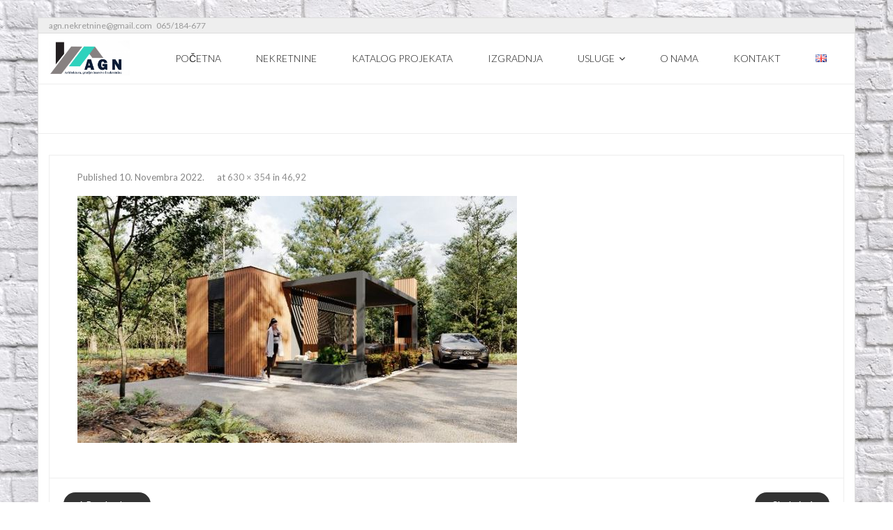

--- FILE ---
content_type: text/html; charset=UTF-8
request_url: https://agn-nekretnine.com/4692-5/
body_size: 20435
content:
<!DOCTYPE html>

<html lang="bs-BA">
<head>
<meta charset="UTF-8" />
<meta name="viewport" content="width=device-width" />
<script data-cfasync="false" id="ao_optimized_gfonts_config">WebFontConfig={google:{families:["Lato:300,400,600,700:latin,latin-ext"] },classes:false, events:false, timeout:1500};</script><link rel="profile" href="//gmpg.org/xfn/11" />
<link rel="pingback" href="https://agn-nekretnine.com/xmlrpc.php" />

<meta name='robots' content='index, follow, max-image-preview:large, max-snippet:-1, max-video-preview:-1' />
<!-- Jetpack Site Verification Tags -->
<meta name="google-site-verification" content="38Hkn2ZC4ADFhIN8pMfF516gd_vuFP27LDCpxKUjQh4" />

	<!-- This site is optimized with the Yoast SEO plugin v21.8 - https://yoast.com/wordpress/plugins/seo/ -->
	<title>46,92 - AGN</title>
	<link rel="canonical" href="https://agn-nekretnine.com/wp-content/uploads/2022/11/4692-4.jpg" />
	<meta property="og:locale" content="bs_BA" />
	<meta property="og:type" content="article" />
	<meta property="og:title" content="46,92 - AGN" />
	<meta property="og:url" content="https://agn-nekretnine.com/wp-content/uploads/2022/11/4692-4.jpg" />
	<meta property="og:site_name" content="AGN" />
	<meta property="article:publisher" content="https://www.facebook.com/nekretnine.agn/" />
	<meta property="og:image" content="https://agn-nekretnine.com/4692-5" />
	<meta property="og:image:width" content="630" />
	<meta property="og:image:height" content="354" />
	<meta property="og:image:type" content="image/jpeg" />
	<meta name="twitter:card" content="summary_large_image" />
	<script type="application/ld+json" class="yoast-schema-graph">{"@context":"https://schema.org","@graph":[{"@type":"WebPage","@id":"https://agn-nekretnine.com/wp-content/uploads/2022/11/4692-4.jpg","url":"https://agn-nekretnine.com/wp-content/uploads/2022/11/4692-4.jpg","name":"46,92 - AGN","isPartOf":{"@id":"https://agn-nekretnine.com/#website"},"primaryImageOfPage":{"@id":"https://agn-nekretnine.com/wp-content/uploads/2022/11/4692-4.jpg#primaryimage"},"image":{"@id":"https://agn-nekretnine.com/wp-content/uploads/2022/11/4692-4.jpg#primaryimage"},"thumbnailUrl":"https://agn-nekretnine.com/wp-content/uploads/2022/11/4692-4.jpg","datePublished":"2022-11-10T11:53:29+00:00","dateModified":"2022-11-10T11:53:29+00:00","breadcrumb":{"@id":"https://agn-nekretnine.com/wp-content/uploads/2022/11/4692-4.jpg#breadcrumb"},"inLanguage":"bs-BA","potentialAction":[{"@type":"ReadAction","target":["https://agn-nekretnine.com/wp-content/uploads/2022/11/4692-4.jpg"]}]},{"@type":"ImageObject","inLanguage":"bs-BA","@id":"https://agn-nekretnine.com/wp-content/uploads/2022/11/4692-4.jpg#primaryimage","url":"https://agn-nekretnine.com/wp-content/uploads/2022/11/4692-4.jpg","contentUrl":"https://agn-nekretnine.com/wp-content/uploads/2022/11/4692-4.jpg","width":630,"height":354},{"@type":"BreadcrumbList","@id":"https://agn-nekretnine.com/wp-content/uploads/2022/11/4692-4.jpg#breadcrumb","itemListElement":[{"@type":"ListItem","position":1,"name":"Početna","item":"https://agn-nekretnine.com/"},{"@type":"ListItem","position":2,"name":"46,92"}]},{"@type":"WebSite","@id":"https://agn-nekretnine.com/#website","url":"https://agn-nekretnine.com/","name":"AGN","description":"Arhitektura, Građevinarstvo, Nekretnine","publisher":{"@id":"https://agn-nekretnine.com/#organization"},"potentialAction":[{"@type":"SearchAction","target":{"@type":"EntryPoint","urlTemplate":"https://agn-nekretnine.com/?s={search_term_string}"},"query-input":"required name=search_term_string"}],"inLanguage":"bs-BA"},{"@type":"Organization","@id":"https://agn-nekretnine.com/#organization","name":"AGN","url":"https://agn-nekretnine.com/","logo":{"@type":"ImageObject","inLanguage":"bs-BA","@id":"https://agn-nekretnine.com/#/schema/logo/image/","url":"https://agn-nekretnine.com/wp-content/uploads/2017/12/agn-novi-11logo-1-e1559301500572.png","contentUrl":"https://agn-nekretnine.com/wp-content/uploads/2017/12/agn-novi-11logo-1-e1559301500572.png","width":400,"height":173,"caption":"AGN"},"image":{"@id":"https://agn-nekretnine.com/#/schema/logo/image/"},"sameAs":["https://www.facebook.com/nekretnine.agn/"]}]}</script>
	<!-- / Yoast SEO plugin. -->


<link rel='dns-prefetch' href='//static.addtoany.com' />
<link rel='dns-prefetch' href='//secure.gravatar.com' />
<link rel='dns-prefetch' href='//stats.wp.com' />
<link rel='dns-prefetch' href='//v0.wordpress.com' />
<link rel='dns-prefetch' href='//c0.wp.com' />
<link href='https://fonts.gstatic.com' crossorigin='anonymous' rel='preconnect' />
<link href='https://ajax.googleapis.com' rel='preconnect' />
<link href='https://fonts.googleapis.com' rel='preconnect' />
<link rel="alternate" type="application/rss+xml" title="AGN &raquo; novosti" href="https://agn-nekretnine.com/feed/" />
<link rel="alternate" type="application/rss+xml" title="AGN &raquo;  novosti o komentarima" href="https://agn-nekretnine.com/comments/feed/" />
<link rel="alternate" type="application/rss+xml" title="AGN &raquo; 46,92 novosti o komentarima" href="https://agn-nekretnine.com/feed/?attachment_id=7948" />
<link rel='stylesheet' id='wp-block-library-css' href='https://agn-nekretnine.com/wp-includes/css/dist/block-library/style.min.css?ver=6.4.7' type='text/css' media='all' />
<style id='wp-block-library-inline-css' type='text/css'>
.has-text-align-justify{text-align:justify;}
</style>
<link rel='stylesheet' id='mediaelement-css' href='https://agn-nekretnine.com/wp-includes/js/mediaelement/mediaelementplayer-legacy.min.css?ver=4.2.17' type='text/css' media='all' />
<link rel='stylesheet' id='wp-mediaelement-css' href='https://agn-nekretnine.com/wp-includes/js/mediaelement/wp-mediaelement.min.css?ver=6.4.7' type='text/css' media='all' />
<style id='jetpack-sharing-buttons-style-inline-css' type='text/css'>
.jetpack-sharing-buttons__services-list{display:flex;flex-direction:row;flex-wrap:wrap;gap:0;list-style-type:none;margin:5px;padding:0}.jetpack-sharing-buttons__services-list.has-small-icon-size{font-size:12px}.jetpack-sharing-buttons__services-list.has-normal-icon-size{font-size:16px}.jetpack-sharing-buttons__services-list.has-large-icon-size{font-size:24px}.jetpack-sharing-buttons__services-list.has-huge-icon-size{font-size:36px}@media print{.jetpack-sharing-buttons__services-list{display:none!important}}.editor-styles-wrapper .wp-block-jetpack-sharing-buttons{gap:0;padding-inline-start:0}ul.jetpack-sharing-buttons__services-list.has-background{padding:1.25em 2.375em}
</style>
<style id='pdfemb-pdf-embedder-viewer-style-inline-css' type='text/css'>
.wp-block-pdfemb-pdf-embedder-viewer{max-width:none}

</style>
<style id='classic-theme-styles-inline-css' type='text/css'>
/*! This file is auto-generated */
.wp-block-button__link{color:#fff;background-color:#32373c;border-radius:9999px;box-shadow:none;text-decoration:none;padding:calc(.667em + 2px) calc(1.333em + 2px);font-size:1.125em}.wp-block-file__button{background:#32373c;color:#fff;text-decoration:none}
</style>
<style id='global-styles-inline-css' type='text/css'>
body{--wp--preset--color--black: #000000;--wp--preset--color--cyan-bluish-gray: #abb8c3;--wp--preset--color--white: #ffffff;--wp--preset--color--pale-pink: #f78da7;--wp--preset--color--vivid-red: #cf2e2e;--wp--preset--color--luminous-vivid-orange: #ff6900;--wp--preset--color--luminous-vivid-amber: #fcb900;--wp--preset--color--light-green-cyan: #7bdcb5;--wp--preset--color--vivid-green-cyan: #00d084;--wp--preset--color--pale-cyan-blue: #8ed1fc;--wp--preset--color--vivid-cyan-blue: #0693e3;--wp--preset--color--vivid-purple: #9b51e0;--wp--preset--gradient--vivid-cyan-blue-to-vivid-purple: linear-gradient(135deg,rgba(6,147,227,1) 0%,rgb(155,81,224) 100%);--wp--preset--gradient--light-green-cyan-to-vivid-green-cyan: linear-gradient(135deg,rgb(122,220,180) 0%,rgb(0,208,130) 100%);--wp--preset--gradient--luminous-vivid-amber-to-luminous-vivid-orange: linear-gradient(135deg,rgba(252,185,0,1) 0%,rgba(255,105,0,1) 100%);--wp--preset--gradient--luminous-vivid-orange-to-vivid-red: linear-gradient(135deg,rgba(255,105,0,1) 0%,rgb(207,46,46) 100%);--wp--preset--gradient--very-light-gray-to-cyan-bluish-gray: linear-gradient(135deg,rgb(238,238,238) 0%,rgb(169,184,195) 100%);--wp--preset--gradient--cool-to-warm-spectrum: linear-gradient(135deg,rgb(74,234,220) 0%,rgb(151,120,209) 20%,rgb(207,42,186) 40%,rgb(238,44,130) 60%,rgb(251,105,98) 80%,rgb(254,248,76) 100%);--wp--preset--gradient--blush-light-purple: linear-gradient(135deg,rgb(255,206,236) 0%,rgb(152,150,240) 100%);--wp--preset--gradient--blush-bordeaux: linear-gradient(135deg,rgb(254,205,165) 0%,rgb(254,45,45) 50%,rgb(107,0,62) 100%);--wp--preset--gradient--luminous-dusk: linear-gradient(135deg,rgb(255,203,112) 0%,rgb(199,81,192) 50%,rgb(65,88,208) 100%);--wp--preset--gradient--pale-ocean: linear-gradient(135deg,rgb(255,245,203) 0%,rgb(182,227,212) 50%,rgb(51,167,181) 100%);--wp--preset--gradient--electric-grass: linear-gradient(135deg,rgb(202,248,128) 0%,rgb(113,206,126) 100%);--wp--preset--gradient--midnight: linear-gradient(135deg,rgb(2,3,129) 0%,rgb(40,116,252) 100%);--wp--preset--font-size--small: 13px;--wp--preset--font-size--medium: 20px;--wp--preset--font-size--large: 36px;--wp--preset--font-size--x-large: 42px;--wp--preset--spacing--20: 0.44rem;--wp--preset--spacing--30: 0.67rem;--wp--preset--spacing--40: 1rem;--wp--preset--spacing--50: 1.5rem;--wp--preset--spacing--60: 2.25rem;--wp--preset--spacing--70: 3.38rem;--wp--preset--spacing--80: 5.06rem;--wp--preset--shadow--natural: 6px 6px 9px rgba(0, 0, 0, 0.2);--wp--preset--shadow--deep: 12px 12px 50px rgba(0, 0, 0, 0.4);--wp--preset--shadow--sharp: 6px 6px 0px rgba(0, 0, 0, 0.2);--wp--preset--shadow--outlined: 6px 6px 0px -3px rgba(255, 255, 255, 1), 6px 6px rgba(0, 0, 0, 1);--wp--preset--shadow--crisp: 6px 6px 0px rgba(0, 0, 0, 1);}:where(.is-layout-flex){gap: 0.5em;}:where(.is-layout-grid){gap: 0.5em;}body .is-layout-flow > .alignleft{float: left;margin-inline-start: 0;margin-inline-end: 2em;}body .is-layout-flow > .alignright{float: right;margin-inline-start: 2em;margin-inline-end: 0;}body .is-layout-flow > .aligncenter{margin-left: auto !important;margin-right: auto !important;}body .is-layout-constrained > .alignleft{float: left;margin-inline-start: 0;margin-inline-end: 2em;}body .is-layout-constrained > .alignright{float: right;margin-inline-start: 2em;margin-inline-end: 0;}body .is-layout-constrained > .aligncenter{margin-left: auto !important;margin-right: auto !important;}body .is-layout-constrained > :where(:not(.alignleft):not(.alignright):not(.alignfull)){max-width: var(--wp--style--global--content-size);margin-left: auto !important;margin-right: auto !important;}body .is-layout-constrained > .alignwide{max-width: var(--wp--style--global--wide-size);}body .is-layout-flex{display: flex;}body .is-layout-flex{flex-wrap: wrap;align-items: center;}body .is-layout-flex > *{margin: 0;}body .is-layout-grid{display: grid;}body .is-layout-grid > *{margin: 0;}:where(.wp-block-columns.is-layout-flex){gap: 2em;}:where(.wp-block-columns.is-layout-grid){gap: 2em;}:where(.wp-block-post-template.is-layout-flex){gap: 1.25em;}:where(.wp-block-post-template.is-layout-grid){gap: 1.25em;}.has-black-color{color: var(--wp--preset--color--black) !important;}.has-cyan-bluish-gray-color{color: var(--wp--preset--color--cyan-bluish-gray) !important;}.has-white-color{color: var(--wp--preset--color--white) !important;}.has-pale-pink-color{color: var(--wp--preset--color--pale-pink) !important;}.has-vivid-red-color{color: var(--wp--preset--color--vivid-red) !important;}.has-luminous-vivid-orange-color{color: var(--wp--preset--color--luminous-vivid-orange) !important;}.has-luminous-vivid-amber-color{color: var(--wp--preset--color--luminous-vivid-amber) !important;}.has-light-green-cyan-color{color: var(--wp--preset--color--light-green-cyan) !important;}.has-vivid-green-cyan-color{color: var(--wp--preset--color--vivid-green-cyan) !important;}.has-pale-cyan-blue-color{color: var(--wp--preset--color--pale-cyan-blue) !important;}.has-vivid-cyan-blue-color{color: var(--wp--preset--color--vivid-cyan-blue) !important;}.has-vivid-purple-color{color: var(--wp--preset--color--vivid-purple) !important;}.has-black-background-color{background-color: var(--wp--preset--color--black) !important;}.has-cyan-bluish-gray-background-color{background-color: var(--wp--preset--color--cyan-bluish-gray) !important;}.has-white-background-color{background-color: var(--wp--preset--color--white) !important;}.has-pale-pink-background-color{background-color: var(--wp--preset--color--pale-pink) !important;}.has-vivid-red-background-color{background-color: var(--wp--preset--color--vivid-red) !important;}.has-luminous-vivid-orange-background-color{background-color: var(--wp--preset--color--luminous-vivid-orange) !important;}.has-luminous-vivid-amber-background-color{background-color: var(--wp--preset--color--luminous-vivid-amber) !important;}.has-light-green-cyan-background-color{background-color: var(--wp--preset--color--light-green-cyan) !important;}.has-vivid-green-cyan-background-color{background-color: var(--wp--preset--color--vivid-green-cyan) !important;}.has-pale-cyan-blue-background-color{background-color: var(--wp--preset--color--pale-cyan-blue) !important;}.has-vivid-cyan-blue-background-color{background-color: var(--wp--preset--color--vivid-cyan-blue) !important;}.has-vivid-purple-background-color{background-color: var(--wp--preset--color--vivid-purple) !important;}.has-black-border-color{border-color: var(--wp--preset--color--black) !important;}.has-cyan-bluish-gray-border-color{border-color: var(--wp--preset--color--cyan-bluish-gray) !important;}.has-white-border-color{border-color: var(--wp--preset--color--white) !important;}.has-pale-pink-border-color{border-color: var(--wp--preset--color--pale-pink) !important;}.has-vivid-red-border-color{border-color: var(--wp--preset--color--vivid-red) !important;}.has-luminous-vivid-orange-border-color{border-color: var(--wp--preset--color--luminous-vivid-orange) !important;}.has-luminous-vivid-amber-border-color{border-color: var(--wp--preset--color--luminous-vivid-amber) !important;}.has-light-green-cyan-border-color{border-color: var(--wp--preset--color--light-green-cyan) !important;}.has-vivid-green-cyan-border-color{border-color: var(--wp--preset--color--vivid-green-cyan) !important;}.has-pale-cyan-blue-border-color{border-color: var(--wp--preset--color--pale-cyan-blue) !important;}.has-vivid-cyan-blue-border-color{border-color: var(--wp--preset--color--vivid-cyan-blue) !important;}.has-vivid-purple-border-color{border-color: var(--wp--preset--color--vivid-purple) !important;}.has-vivid-cyan-blue-to-vivid-purple-gradient-background{background: var(--wp--preset--gradient--vivid-cyan-blue-to-vivid-purple) !important;}.has-light-green-cyan-to-vivid-green-cyan-gradient-background{background: var(--wp--preset--gradient--light-green-cyan-to-vivid-green-cyan) !important;}.has-luminous-vivid-amber-to-luminous-vivid-orange-gradient-background{background: var(--wp--preset--gradient--luminous-vivid-amber-to-luminous-vivid-orange) !important;}.has-luminous-vivid-orange-to-vivid-red-gradient-background{background: var(--wp--preset--gradient--luminous-vivid-orange-to-vivid-red) !important;}.has-very-light-gray-to-cyan-bluish-gray-gradient-background{background: var(--wp--preset--gradient--very-light-gray-to-cyan-bluish-gray) !important;}.has-cool-to-warm-spectrum-gradient-background{background: var(--wp--preset--gradient--cool-to-warm-spectrum) !important;}.has-blush-light-purple-gradient-background{background: var(--wp--preset--gradient--blush-light-purple) !important;}.has-blush-bordeaux-gradient-background{background: var(--wp--preset--gradient--blush-bordeaux) !important;}.has-luminous-dusk-gradient-background{background: var(--wp--preset--gradient--luminous-dusk) !important;}.has-pale-ocean-gradient-background{background: var(--wp--preset--gradient--pale-ocean) !important;}.has-electric-grass-gradient-background{background: var(--wp--preset--gradient--electric-grass) !important;}.has-midnight-gradient-background{background: var(--wp--preset--gradient--midnight) !important;}.has-small-font-size{font-size: var(--wp--preset--font-size--small) !important;}.has-medium-font-size{font-size: var(--wp--preset--font-size--medium) !important;}.has-large-font-size{font-size: var(--wp--preset--font-size--large) !important;}.has-x-large-font-size{font-size: var(--wp--preset--font-size--x-large) !important;}
.wp-block-navigation a:where(:not(.wp-element-button)){color: inherit;}
:where(.wp-block-post-template.is-layout-flex){gap: 1.25em;}:where(.wp-block-post-template.is-layout-grid){gap: 1.25em;}
:where(.wp-block-columns.is-layout-flex){gap: 2em;}:where(.wp-block-columns.is-layout-grid){gap: 2em;}
.wp-block-pullquote{font-size: 1.5em;line-height: 1.6;}
</style>
<link rel='stylesheet' id='es-select2-css' href='https://agn-nekretnine.com/wp-content/plugins/estatik/common/select2/select2.min.css?ver=4.1.1' type='text/css' media='all' />
<link rel='stylesheet' id='es-datetime-picker-css' href='https://agn-nekretnine.com/wp-content/plugins/estatik/includes/classes/framework/assets/css/jquery.datetimepicker.min.css' type='text/css' media='all' />
<link rel='stylesheet' id='es-slick-css' href='https://agn-nekretnine.com/wp-content/plugins/estatik/common/slick/slick.min.css?ver=4.1.1' type='text/css' media='all' />
<link rel='stylesheet' id='es-magnific-css' href='https://agn-nekretnine.com/wp-content/plugins/estatik/common/magnific-popup/magnific-popup.min.css?ver=4.1.1' type='text/css' media='all' />
<link rel='stylesheet' id='es-frontend-css' href='https://agn-nekretnine.com/wp-content/plugins/estatik/public/css/public.min.css?ver=4.1.1' type='text/css' media='all' />
<style id='es-frontend-inline-css' type='text/css'>
@font-face {font-family: 'Lato'; font-style: normal; font-weight: 300; src: url(https://agn-nekretnine.com/wp-content/uploads/2024/01/S6u9w4BMUTPHh7USew-FGC_p9dw.ttf) format('woff2');}@font-face {font-family: 'Lato'; font-style: normal; font-weight: 400; src: url(https://agn-nekretnine.com/wp-content/uploads/2024/01/S6uyw4BMUTPHvxk6XweuBCY.ttf) format('woff2');}@font-face {font-family: 'Lato'; font-style: normal; font-weight: 700; src: url(https://agn-nekretnine.com/wp-content/uploads/2024/01/S6u9w4BMUTPHh6UVew-FGC_p9dw.ttf) format('woff2');}@font-face {font-family: 'Open Sans'; font-style: normal; font-weight: 300; src: url(https://agn-nekretnine.com/wp-content/uploads/2024/01/memSYaGs126MiZpBA-UvWbX2vVnXBbObj2OVZyOOSr4dVJWUgsiH0C4nY1M2xLER.ttf) format('woff2');}@font-face {font-family: 'Open Sans'; font-style: normal; font-weight: 400; src: url(https://agn-nekretnine.com/wp-content/uploads/2024/01/memSYaGs126MiZpBA-UvWbX2vVnXBbObj2OVZyOOSr4dVJWUgsjZ0C4nY1M2xLER.ttf) format('woff2');}@font-face {font-family: 'Open Sans'; font-style: normal; font-weight: 700; src: url(https://agn-nekretnine.com/wp-content/uploads/2024/01/memSYaGs126MiZpBA-UvWbX2vVnXBbObj2OVZyOOSr4dVJWUgsg-1y4nY1M2xLER.ttf) format('woff2');}

        .es-btn.es-btn--primary, .es-btn--primary[type=submit], button.es-btn--primary, a.es-btn--primary {
            border-color: #ff5a5f;
        }
        
        .es-price-marker--active:after {
            border-top-color: #ff5a5f;
        }
        
        .es-btn.es-btn--primary:not(.es-btn--bordered):not(:hover):not(:active),
        .es-btn.es-btn--primary:not(.es-btn--bordered):hover,
        .es-price-marker--active,
        .xdsoft_datetimepicker .xdsoft_calendar td.xdsoft_default, .xdsoft_datetimepicker .xdsoft_calendar td.xdsoft_current, .xdsoft_datetimepicker .xdsoft_timepicker .xdsoft_time_box>div>div.xdsoft_current {
            background-color: #ff5a5f;
        }
        
        .es-btn.es-btn--primary.es-btn--bordered,
        .es-btn.es-btn--active .es-icon.es-icon_heart,
        .es-wishlist-link.es-wishlist-link--active .es-icon {
            color: #ff5a5f;
        }
        
        button.es-btn--secondary:disabled, .es-btn.es-btn--secondary, .es-btn--secondary[type=submit], button.es-btn--secondary, a.es-btn--secondary {
            border-color: #13a48e;
        }
        
        .es-secondary-bg {
            background-color: #13a48e;
        }
        
        .es-primary-bg {
            background-color: #ff5a5f;
        }
        
        
        .es-btn.es-btn--secondary:not(.es-btn--bordered), .es-field .select2 .select2-selection__choice {
            background-color: #13a48e;
        }
        
        .xdsoft_datetimepicker .xdsoft_calendar td:hover, .xdsoft_datetimepicker .xdsoft_timepicker .xdsoft_time_box>div>div:hover {
            background-color: #13a48e!important;
        }
        
        .es-btn.es-btn--secondary.es-btn--bordered, 
        .es-btn.es-btn--default:hover:not([disabled]):not(.es-btn--disabled),
        .es-btn.es-btn--icon:hover:not([disabled]):not(.es-btn--disabled) .es-icon,
        .xdsoft_datetimepicker .xdsoft_calendar td.xdsoft_today,
        .es-property-field--post_content .es-property-field__value a,
        .es-dymanic-content a,
        .es-hit-limit a, button.es-slick-arrow:not(.slick-disabled):hover {
            color: #13a48e;
            background-color: transparent;
        }
        
        .es-btn:hover:not([disabled]):not(.es-btn--disabled) .es-icon.es-icon_heart, .entity-box__delete:hover {
            color: #ff5a5f!important;
        }
        
        .es-select2__dropdown .select2-results__option--highlighted[aria-selected],
        .es-field.es-field--checkbox input:checked, .widget .es-field.es-field--checkbox input:checked,
        .es-field.es-field--radio input:checked, .es-bg-secondary,
        .es-property-management--form .es-tabs__nav li:hover .es-tabs__numeric,
        .es-property-management--form .es-tabs__nav li.active .es-tabs__numeric {
            background-color: #13a48e;
        }
        
        .es-pagination ul li a.page-numbers:hover {
            border: 2px solid #13a48e;
            color: #13a48e;
        }

        .es-field--radio-item-bordered:hover input + label, .es-field--checkbox-item-bordered:hover input + label {
            border-color:rgba(19, 164, 142, 0.4);
        }

        .es-field--radio-item-bordered input:checked + label,
        .widget .es-field--radio-item-bordered input:checked + label,
        .es-field--checkbox-item-bordered input:checked + label,
        .widget .es-field--checkbox-item-bordered input:checked + label,
        .es-field.es-field--checkbox input:checked,
        .es-field.es-field--radio input:checked,
        body .es-field textarea:focus, body .es-field.es-field--select select:focus, body .es-field input[type=email]:focus, body .es-field input[type=text]:focus, body .es-field input[type=password]:focus, body .es-field input[type=number]:focus {
            border-color:#13a48e;
        }

        .es-field--radio-item-bordered input:checked + label .es-icon,
        .es-field--checkbox-item-bordered input:checked + label .es-icon,
        .es-field a.es-field__show-more,
        .es-section__content p a,
        .es-secondary-color,
        a.es-secondary-color:active,
        a.es-secondary-color:hover,
        a.es-secondary-color,
        .es-profile__menu a:hover,
        .widget .es-secondary-color,
         a.es-secondary-color,
         a.es-secondary-color.es-toggle-pwd,
         a.es-secondary-color-hover:hover,
        .es-property-field__value a:hover,
        .es-agent-field__value a,
        .es-privacy-policy-container a,
        .es-auth a:not(.es-btn),
        .es-powered a,
        .es-preferred-contact--whatsapp a {
            color:#13a48e;
        }.es-listing__meta-bedrooms path {fill: #DADADA}.es-listing__meta-bathrooms path {fill: #DADADA}.es-listing__meta-area path {fill: #DADADA}.es-media, .es-file, .es-listing, .es-agent-single, .es-agency-single, .es-widget-wrap *:not(.es-icon):not(.fa):not(.heading-font),
            .es-select2__dropdown, .es-single, .es-btn, button.es-btn[disabled]:hover .mfp-wrap.es-property-magnific,
            .es-field input, .es-field select, .es-field textarea, .es-magnific-popup:not(.es-icon),
            .es-magnific-popup:not(.fa), .es-listings-filter, .es-search, .content-font, .es-profile,
            .es-property-magnific .mfp-counter, .es-property-magnific .mfp-title,
            .xdsoft_datetimepicker, .es-component, .es-auth, .es-entity, .es-entities--grid .es-entity .es-entity__title,
            .es-review-form, .es-review-form .es-field__label, .es-field .es-field__strlen, .es-entities-list {
                font-family: 'Open Sans', sans-serif;
            }
            .es-listing h1, .es-listing h2, .es-listing h3, .es-listing h4, .es-listing h5, .es-listing h6,
            .es-search h2, .es-search h3, .es-search h4, .es-search h5, .es-search h6, .heading-font,
            .es-price, .es-property-section .es-property-section__title,
            .es-entity-section__title,
            .widget .es-widget-wrap .es-widget__title, .es-widget__title,
            .es-magnific-popup h1, .es-magnific-popup h2, .es-magnific-popup h3, .es-magnific-popup h4,
            .es-magnific-popup h5, .es-magnific-popup h6, .es-entity .es-entity__title,
            .es-review-form h3.es-review-form__title {
                font-family: 'Lato';
            }
            
</style>
<link rel='stylesheet' id='image-map-pro-dist-css-css' href='https://agn-nekretnine.com/wp-content/plugins/image-map-pro-wordpress/css/image-map-pro.min.css?ver=5.5.0' type='text/css' media='' />
<link rel='stylesheet' id='thinkup-bootstrap-css' href='https://agn-nekretnine.com/wp-content/themes/melos/lib/extentions/bootstrap/css/bootstrap.min.css?ver=2.3.2' type='text/css' media='all' />
<link rel='stylesheet' id='thinkup-shortcodes-css' href='https://agn-nekretnine.com/wp-content/cache/autoptimize/css/autoptimize_single_44102ac61c442e9d18cbe62f97351f55.css?ver=1.5.0' type='text/css' media='all' />
<link rel='stylesheet' id='thinkup-style-css' href='https://agn-nekretnine.com/wp-content/cache/autoptimize/css/autoptimize_single_e14d9c5da9c89ca334b1932e99b51074.css?ver=6.4.7' type='text/css' media='all' />
<link rel='stylesheet' id='melos-thinkup-style-minimal-css' href='https://agn-nekretnine.com/wp-content/cache/autoptimize/css/autoptimize_single_d92629f72496a6f4c6626c7c27f37a9d.css?ver=1.0.9' type='text/css' media='all' />

<link rel='stylesheet' id='prettyPhoto-css' href='https://agn-nekretnine.com/wp-content/cache/autoptimize/css/autoptimize_single_d20fd38e678f8ce9e9157df28741580a.css?ver=3.1.6' type='text/css' media='all' />
<link rel='stylesheet' id='dashicons-css' href='https://agn-nekretnine.com/wp-includes/css/dashicons.min.css?ver=6.4.7' type='text/css' media='all' />
<link rel='stylesheet' id='font-awesome-css' href='https://agn-nekretnine.com/wp-content/themes/melos/lib/extentions/font-awesome/css/font-awesome.min.css?ver=4.7.0' type='text/css' media='all' />
<link rel='stylesheet' id='thinkup-responsive-css' href='https://agn-nekretnine.com/wp-content/cache/autoptimize/css/autoptimize_single_3c841806180cb333d2b23bae9811ef76.css?ver=1.5.0' type='text/css' media='all' />
<link rel='stylesheet' id='addtoany-css' href='https://agn-nekretnine.com/wp-content/plugins/add-to-any/addtoany.min.css?ver=1.16' type='text/css' media='all' />
<link rel='stylesheet' id='jetpack_css-css' href='https://agn-nekretnine.com/wp-content/cache/autoptimize/css/autoptimize_single_f7380dfd709823882a60f5fc54dc0952.css?ver=13.4.4' type='text/css' media='all' />
<script defer id="addtoany-core-js-before" src="[data-uri]"></script>
<script defer type="text/javascript" src="https://static.addtoany.com/menu/page.js" id="addtoany-core-js"></script>
<script type="text/javascript" src="https://agn-nekretnine.com/wp-includes/js/jquery/jquery.min.js?ver=3.7.1" id="jquery-core-js"></script>
<script defer type="text/javascript" src="https://agn-nekretnine.com/wp-includes/js/jquery/jquery-migrate.min.js?ver=3.4.1" id="jquery-migrate-js"></script>
<script defer type="text/javascript" src="https://agn-nekretnine.com/wp-content/plugins/add-to-any/addtoany.min.js?ver=1.1" id="addtoany-jquery-js"></script>
<script defer type="text/javascript" src="https://agn-nekretnine.com/wp-content/plugins/estatik/includes/classes/framework/assets/js/jquery.datetimepicker.full.min.js?ver=6.4.7" id="es-datetime-picker-js"></script>
<script defer type="text/javascript" src="https://agn-nekretnine.com/wp-content/plugins/estatik/common/select2/select2.full.min.js?ver=4.1.1" id="es-select2-js"></script>
<script defer type="text/javascript" src="https://agn-nekretnine.com/wp-includes/js/jquery/ui/core.min.js?ver=1.13.2" id="jquery-ui-core-js"></script>
<script defer type="text/javascript" src="https://agn-nekretnine.com/wp-includes/js/jquery/ui/mouse.min.js?ver=1.13.2" id="jquery-ui-mouse-js"></script>
<script defer type="text/javascript" src="https://agn-nekretnine.com/wp-includes/js/jquery/ui/sortable.min.js?ver=1.13.2" id="jquery-ui-sortable-js"></script>
<script defer id="es-framework-js-extra" src="[data-uri]"></script>
<script defer type="text/javascript" src="https://agn-nekretnine.com/wp-content/cache/autoptimize/js/autoptimize_single_9eec144959b2b3fd99b79872f82e27b2.js?ver=6.4.7" id="es-framework-js"></script>
<script defer type="text/javascript" src="https://static.addtoany.com/menu/page.js?ver=6.4.7" id="es-share-script-js"></script>
<script defer type="text/javascript" src="https://agn-nekretnine.com/wp-content/plugins/estatik/common/magnific-popup/jquery.magnific-popup.min.js?ver=4.1.1" id="es-magnific-js"></script>
<script defer type="text/javascript" src="https://agn-nekretnine.com/wp-content/plugins/estatik/common/slick/slick-fixed.min.js?ver=4.1.1" id="es-slick-js"></script>
<script defer type="text/javascript" src="https://agn-nekretnine.com/wp-includes/js/clipboard.min.js?ver=2.0.11" id="clipboard-js"></script>
<script defer id="es-frontend-js-extra" src="[data-uri]"></script>
<script defer type="text/javascript" src="https://agn-nekretnine.com/wp-content/plugins/estatik/public/js/public.min.js?ver=4.1.1" id="es-frontend-js"></script>
<script defer type="text/javascript" src="https://agn-nekretnine.com/wp-content/plugins/estatik/public/js/ajax-entities.min.js?ver=4.1.1" id="es-properties-js"></script>
<link rel="https://api.w.org/" href="https://agn-nekretnine.com/wp-json/" /><link rel="alternate" type="application/json" href="https://agn-nekretnine.com/wp-json/wp/v2/media/7948" /><link rel="EditURI" type="application/rsd+xml" title="RSD" href="https://agn-nekretnine.com/xmlrpc.php?rsd" />
<meta name="generator" content="WordPress 6.4.7" />
<link rel='shortlink' href='https://wp.me/aaDUPe-24c' />
<link rel="alternate" type="application/json+oembed" href="https://agn-nekretnine.com/wp-json/oembed/1.0/embed?url=https%3A%2F%2Fagn-nekretnine.com%2F4692-5%2F" />
<link rel="alternate" type="text/xml+oembed" href="https://agn-nekretnine.com/wp-json/oembed/1.0/embed?url=https%3A%2F%2Fagn-nekretnine.com%2F4692-5%2F&#038;format=xml" />
	<style>img#wpstats{display:none}</style>
		<style type="text/css" id="custom-background-css">
body.custom-background { background-color: #ffffff; background-image: url("https://agn-nekretnine.com/wp-content/uploads/2019/03/Data-Monster-White-Bricks-for-Leads-telemarketing-e1559300145324.jpg"); background-position: left top; background-size: auto; background-repeat: repeat; background-attachment: fixed; }
</style>
	<link rel="icon" href="https://agn-nekretnine.com/wp-content/uploads/2017/12/cropped-AGN-NOVI-LOGO-50x50.jpg" sizes="32x32" />
<link rel="icon" href="https://agn-nekretnine.com/wp-content/uploads/2017/12/cropped-AGN-NOVI-LOGO.jpg" sizes="192x192" />
<link rel="apple-touch-icon" href="https://agn-nekretnine.com/wp-content/uploads/2017/12/cropped-AGN-NOVI-LOGO.jpg" />
<meta name="msapplication-TileImage" content="https://agn-nekretnine.com/wp-content/uploads/2017/12/cropped-AGN-NOVI-LOGO.jpg" />
<style type="text/css" id="wp-custom-css">.page .entry-title, .page-title{
display:none;
}

.services-builder {
display: none!important;
}</style><script data-cfasync="false" id="ao_optimized_gfonts_webfontloader">(function() {var wf = document.createElement('script');wf.src='https://ajax.googleapis.com/ajax/libs/webfont/1/webfont.js';wf.type='text/javascript';wf.async='true';var s=document.getElementsByTagName('script')[0];s.parentNode.insertBefore(wf, s);})();</script></head>

<body data-rsssl=1 class="attachment attachment-template-default single single-attachment postid-7948 attachmentid-7948 attachment-jpeg custom-background wp-custom-logo layout-sidebar-none layout-responsive pre-header-style2 header-style1 scrollup-on group-blog">
<div id="body-core" class="hfeed site">

	<a class="skip-link screen-reader-text" href="#content">Skip to content</a>
	<!-- .skip-link -->

	<header>
	<div id="site-header">

			
		<div id="pre-header">
		<div class="wrap-safari">
		<div id="pre-header-core" class="main-navigation">
  
			<div id="pre-header-social"><ul><li class="social message">agn.nekretnine@gmail.com      065/184-677</li></ul></div>
			
									
		</div>
		</div>
		</div>
		<!-- #pre-header -->

				<div id="header">
		<div id="header-core">

			
			<div id="logo">
			<a href="https://agn-nekretnine.com/" class="custom-logo-link" rel="home"><img width="400" height="173" src="https://agn-nekretnine.com/wp-content/uploads/2017/12/agn-novi-11logo-1-e1559301500572.png" class="custom-logo" alt="AGN" decoding="async" fetchpriority="high" /></a>			</div>

			
			<div id="header-links" class="main-navigation">
			<div id="header-links-inner" class="header-links">

				<ul id="menu-skraceni" class="menu"><li id="menu-item-4417" class="menu-item menu-item-type-post_type menu-item-object-page menu-item-home"><a href="https://agn-nekretnine.com/"><span>POČETNA</span></a></li>
<li id="menu-item-4399" class="menu-item menu-item-type-post_type menu-item-object-page"><a href="https://agn-nekretnine.com/nekretnine/"><span>NEKRETNINE</span></a></li>
<li id="menu-item-4398" class="menu-item menu-item-type-post_type menu-item-object-page"><a href="https://agn-nekretnine.com/katalog-projekata/"><span>KATALOG PROJEKATA</span></a></li>
<li id="menu-item-4397" class="menu-item menu-item-type-post_type menu-item-object-page current_page_parent"><a href="https://agn-nekretnine.com/izgradnja/"><span>IZGRADNJA</span></a></li>
<li id="menu-item-4396" class="menu-item menu-item-type-post_type menu-item-object-page menu-item-home menu-item-has-children"><a href="https://agn-nekretnine.com/"><span>USLUGE</span></a>
<ul class="sub-menu">
	<li id="menu-item-4415" class="menu-item menu-item-type-post_type menu-item-object-page"><a href="https://agn-nekretnine.com/projektovanje-legalizacija/">PROJEKTOVANJE  I LEGALIZACIJA</a></li>
	<li id="menu-item-4416" class="menu-item menu-item-type-post_type menu-item-object-page"><a href="https://agn-nekretnine.com/nadzor-nad-izgradnjom/">NADZOR</a></li>
	<li id="menu-item-4418" class="menu-item menu-item-type-post_type menu-item-object-page"><a href="https://agn-nekretnine.com/reference-projketovanje-nadzor/">REFERENCE</a></li>
</ul>
</li>
<li id="menu-item-4414" class="menu-item menu-item-type-post_type menu-item-object-page"><a href="https://agn-nekretnine.com/o-nama/"><span>O NAMA</span></a></li>
<li id="menu-item-4400" class="menu-item menu-item-type-post_type menu-item-object-page"><a href="https://agn-nekretnine.com/pozovite-nas/"><span>KONTAKT</span></a></li>
<li id="menu-item-4401-en" class="lang-item lang-item-79 lang-item-en no-translation lang-item-first menu-item menu-item-type-custom menu-item-object-custom"><a href="https://agn-nekretnine.com/en/"><span><img src="[data-uri]" alt="English" width="16" height="11" style="width: 16px; height: 11px;" /></span></a></li>
</ul>				
				
			</div>
			</div>
			<!-- #header-links .main-navigation -->
 	
			<div id="header-nav"><a class="btn-navbar collapsed" data-toggle="collapse" data-target=".nav-collapse" tabindex="0"><span class="icon-bar"></span><span class="icon-bar"></span><span class="icon-bar"></span></a></div>
		</div>
		</div>
		<!-- #header -->

		<div id="header-responsive"><div id="header-responsive-inner" class="responsive-links nav-collapse collapse"><ul id="menu-skraceni-1" class=""><li id="res-menu-item-4417" class="menu-item menu-item-type-post_type menu-item-object-page menu-item-home"><a href="https://agn-nekretnine.com/"><span>POČETNA</span></a></li>
<li id="res-menu-item-4399" class="menu-item menu-item-type-post_type menu-item-object-page"><a href="https://agn-nekretnine.com/nekretnine/"><span>NEKRETNINE</span></a></li>
<li id="res-menu-item-4398" class="menu-item menu-item-type-post_type menu-item-object-page"><a href="https://agn-nekretnine.com/katalog-projekata/"><span>KATALOG PROJEKATA</span></a></li>
<li id="res-menu-item-4397" class="menu-item menu-item-type-post_type menu-item-object-page current_page_parent"><a href="https://agn-nekretnine.com/izgradnja/"><span>IZGRADNJA</span></a></li>
<li id="res-menu-item-4396" class="menu-item menu-item-type-post_type menu-item-object-page menu-item-home menu-item-has-children"><a href="https://agn-nekretnine.com/"><span>USLUGE</span></a>
<ul class="sub-menu">
	<li id="res-menu-item-4415" class="menu-item menu-item-type-post_type menu-item-object-page"><a href="https://agn-nekretnine.com/projektovanje-legalizacija/">&#45; PROJEKTOVANJE  I LEGALIZACIJA</a></li>
	<li id="res-menu-item-4416" class="menu-item menu-item-type-post_type menu-item-object-page"><a href="https://agn-nekretnine.com/nadzor-nad-izgradnjom/">&#45; NADZOR</a></li>
	<li id="res-menu-item-4418" class="menu-item menu-item-type-post_type menu-item-object-page"><a href="https://agn-nekretnine.com/reference-projketovanje-nadzor/">&#45; REFERENCE</a></li>
</ul>
</li>
<li id="res-menu-item-4414" class="menu-item menu-item-type-post_type menu-item-object-page"><a href="https://agn-nekretnine.com/o-nama/"><span>O NAMA</span></a></li>
<li id="res-menu-item-4400" class="menu-item menu-item-type-post_type menu-item-object-page"><a href="https://agn-nekretnine.com/pozovite-nas/"><span>KONTAKT</span></a></li>
<li id="res-menu-item-4401-en" class="lang-item lang-item-79 lang-item-en no-translation lang-item-first menu-item menu-item-type-custom menu-item-object-custom"><a href="https://agn-nekretnine.com/en/"><span><img src="[data-uri]" alt="English" width="16" height="11" style="width: 16px; height: 11px;" /></span></a></li>
</ul></div></div>
		
		<div id="intro" class="option1"><div class="wrap-safari"><div id="intro-core"><h1 class="page-title"><span>Blog Post Image: </span>46,92</h1></div></div></div>
		
		
		
	</div>


	</header>
	<!-- header -->

		
	<div id="content">
	<div id="content-core">

		<div id="main">
		<div id="main-core">
			
				<article id="post-7948" class="post-7948 attachment type-attachment status-inherit hentry">

					<header class="entry-header">
						<div class="entry-meta">
							Published <span><time datetime="2022-11-10T12:53:29+01:00">10. Novembra 2022.</time></span> at <a href="https://agn-nekretnine.com/wp-content/uploads/2022/11/4692-4.jpg" title="Link to full-size image">630 &times; 354</a> in <a href="https://agn-nekretnine.com/4692-5/" title="Return to 46,92" rel="gallery">46,92</a>						</div><!-- .entry-meta -->
					</header><!-- .entry-header -->

					<div class="entry-content">
						<div class="entry-attachment">
							<div class="attachment">
																<p><img width="630" height="354" src="https://agn-nekretnine.com/wp-content/uploads/2022/11/4692-4.jpg" class="attachment-1200x1200 size-1200x1200" alt="" decoding="async" srcset="https://agn-nekretnine.com/wp-content/uploads/2022/11/4692-4.jpg 630w, https://agn-nekretnine.com/wp-content/uploads/2022/11/4692-4-250x140.jpg 250w" sizes="(max-width: 630px) 100vw, 630px" /></p>
							</div><!-- .attachment -->

													</div><!-- .entry-attachment -->
						
												
					</div><!-- .entry-content -->
				</article><!-- #post-7948 -->
				
				
	<nav role="navigation" id="nav-below">
		<div class="nav-previous"><a href='https://agn-nekretnine.com/4691-4/'><span class="meta-icon"><i class="fa fa-angle-left fa-lg"></i></span><span class="meta-nav">Prethodno</span></a></div>
		<div class="nav-next"><a href='https://agn-nekretnine.com/4693-4/'><span class="meta-nav">Sledeće</span><span class="meta-icon"><i class="fa fa-angle-right fa-lg"></i></span></a></div>
	</nav><!-- #image-navigation -->

				
				

	<div id="comments">
	<div id="comments-core" class="comments-area">

	
	
		<div id="respond" class="comment-respond">
		<h3 id="reply-title" class="comment-reply-title">Dodaj komentar <small><a rel="nofollow" id="cancel-comment-reply-link" class="themebutton" href="/4692-5/#respond" style="display:none;">Poništi odgovor</a></small></h3><form action="https://agn-nekretnine.com/wp-comments-post.php" method="post" id="commentform" class="comment-form"><p class="comment-notes"><span id="email-notes">Vaša email adresa neće biti objavljivana.</span> <span class="required-field-message">Neophodna polja su označena sa <span class="required">*</span></span></p><p class="comment-form-comment"><textarea id="comment" name="comment" placeholder="Vaša poruka" cols="45" rows="8" aria-required="true"></textarea></p><p class="comment-form-author one_third"><input id="author" name="author" placeholder="Vaše ime (obavezno)" type="text" value="" size="30" aria-required='true' /></p>
<p class="comment-form-email one_third"><input id="email" name="email" placeholder="Vaš Email (obavezno)" type="text" value="" size="30" aria-required='true' /></p>
<p class="comment-form-url one_third last"><input id="url" name="url" placeholder="Vaš website (ako želite)" type="text" value="" size="30" /></p>
<p class="comment-form-cookies-consent"><input id="wp-comment-cookies-consent" name="wp-comment-cookies-consent" type="checkbox" value="yes" /> <label for="wp-comment-cookies-consent">Sačuvaj moje ime, email i web stranicu u ovom browseru za buduće komentare.</label></p>
<p class="form-submit"><input name="submit" type="submit" id="submit" class="submit" value="Pošalji" /> <input type='hidden' name='comment_post_ID' value='7948' id='comment_post_ID' />
<input type='hidden' name='comment_parent' id='comment_parent' value='0' />
</p> <p class="comment-form-aios-antibot-keys"><input type="hidden" name="bkd5h8xe" value="aij81h5xk1uf" ><input type="hidden" name="yvzomc5a" value="m0mfdxtn1nmd" ></p><p style="display: none !important;" class="akismet-fields-container" data-prefix="ak_"><label>&#916;<textarea name="ak_hp_textarea" cols="45" rows="8" maxlength="100"></textarea></label><input type="hidden" id="ak_js_1" name="ak_js" value="220"/><script defer src="[data-uri]"></script></p></form>	</div><!-- #respond -->
	</div>
</div><div class="clearboth"></div><!-- #comments .comments-area -->
			

		</div><!-- #main-core -->
		</div><!-- #main -->
			</div>
	</div><!-- #content -->

	<footer>
		<div id="footer"><div id="footer-core" class="option3"><div id="footer-col1" class="widget-area"><aside class="widget widget_a2a_follow_widget"><h3 class="footer-widget-title"><span>PRATITE NAS NA DRUŠTVENIM MREŽAMA</span></h3><div class="a2a_kit a2a_kit_size_32 a2a_follow addtoany_list"><a class="a2a_button_facebook" href="https://www.facebook.com/nekretnine.agn/" title="Facebook" rel="noopener" target="_blank"></a><a class="a2a_button_instagram" href="https://www.instagram.com/nekretnineagn/" title="Instagram" rel="noopener" target="_blank"></a></div></aside></div><div id="footer-col2" class="widget-area"><aside class="widget widget_a2a_share_save_widget"><h3 class="footer-widget-title"><span>PODIJELITE SA PRIJATELJIMA</span></h3><div class="a2a_kit a2a_kit_size_32 addtoany_list"><a class="a2a_button_facebook" href="https://www.addtoany.com/add_to/facebook?linkurl=https%3A%2F%2Fagn-nekretnine.com%2F4692-5%2F&amp;linkname=46%2C92%20-%20AGN" title="Facebook" rel="nofollow noopener" target="_blank"></a><a class="a2a_button_facebook_messenger" href="https://www.addtoany.com/add_to/facebook_messenger?linkurl=https%3A%2F%2Fagn-nekretnine.com%2F4692-5%2F&amp;linkname=46%2C92%20-%20AGN" title="Messenger" rel="nofollow noopener" target="_blank"></a><a class="a2a_button_viber" href="https://www.addtoany.com/add_to/viber?linkurl=https%3A%2F%2Fagn-nekretnine.com%2F4692-5%2F&amp;linkname=46%2C92%20-%20AGN" title="Viber" rel="nofollow noopener" target="_blank"></a><a class="a2a_button_whatsapp" href="https://www.addtoany.com/add_to/whatsapp?linkurl=https%3A%2F%2Fagn-nekretnine.com%2F4692-5%2F&amp;linkname=46%2C92%20-%20AGN" title="WhatsApp" rel="nofollow noopener" target="_blank"></a><a class="a2a_button_telegram" href="https://www.addtoany.com/add_to/telegram?linkurl=https%3A%2F%2Fagn-nekretnine.com%2F4692-5%2F&amp;linkname=46%2C92%20-%20AGN" title="Telegram" rel="nofollow noopener" target="_blank"></a><a class="a2a_dd addtoany_share_save addtoany_share" href="https://www.addtoany.com/share"></a></div></aside></div><div id="footer-col3" class="widget-area"><aside class="widget widget_text"><h3 class="footer-widget-title"><span>KONTAKTIRAJTE NAS</span></h3>			<div class="textwidget"><p><a href="mailto:agn.nekretnine@gmail.com">Pošaljite Email: agn.nekretnine@gmail.com</a></p>
<p><a href="tel:+38765184677"> Pozovite nas +387 65 184 677</a></p>
</div>
		</aside></div></div></div><!-- #footer -->		
		<div id="sub-footer">
		<div id="sub-footer-core">
		
			<p><strong><span style="font-size: 10pt;">©</span></strong><span style="font-size: 10pt;">2021 <strong>AGN</strong>. Sva prava zadržana. 
</span><span style="font-size: 18pt;"><span style="font-size: 14pt; color: #808080;">|</span><span style="font-size: 10pt; color: #808080;"></span></span></p>

			<!-- .copyright -->

												<!-- #footer-menu -->

			
		</div>
		</div>
	</footer><!-- footer -->

</div><!-- #body-core -->

<div class="es-magnific-popup es-authentication-popup mfp-hide" id="es-authentication-popup">
    <div class="es-auth js-es-auth content-font">
                    <div class="es-auth__item es-auth__login-buttons ">
	        <h3 class="heading-font">Sign in or register</h3>
	
	        <p>to save your favourite homes and more</p>
	
							        <a href="#" data-auth-item="login-form" class="js-es-auth-item__switcher es-btn es-btn--default es-btn--auth ">
			Log in with email        </a>
	
	        <p class="sign-in-text">Don't have an account? <a href="#" data-auth-item="buyer-register-buttons" class="js-es-auth-item__switcher">Sign up</a></p>
	
    <div class="es-space"></div>
</div>
        <div class="es-auth__item js-es-auth__login-form es-auth__login-form es-auth__item--hidden">
	        <h3 class="heading-font">Sign in or register</h3>
	
	        <p>to save your favourite homes and more</p>
	
    <div class="all-login-back">
        <a href="#" data-auth-item="login-buttons" class="js-es-auth-item__switcher">
            <span class="es-icon es-icon_chevron-left"></span>All log in options        </a>
    </div>

    <form action="" method="POST">
		
                               <div class='es-field es-field__es_user_login es-field--text '>
                                   <label for='es_user_login-697268177ef32'><div class='es-field__label'>Email</div><input id="es_user_login-697268177ef32" name="es_user_login" class="es-field__input" required="required" type="text" value="" /></label>
                               </div>
                           
                                   <div class='es-field es-field__es_user_password es-field--password '>
                                       <label for='es_user_password-697268177efac'><div class='es-field__label'>Password</div><div class='es-input__wrap'><input id="es_user_password-697268177efac" name="es_user_password" class="es-field__input" required="required" type="password" value="" /><a href='#' class='es-toggle-pwd js-es-toggle-pwd'><span class='es-icon es-icon_eye'></span></a></div></label>
                                   </div>
                                       <div class="forgot-pwd">
            <a href="#" data-auth-item="reset-form" class="js-es-auth-item__switcher">Forgot password?</a>
        </div>

		<input id="is_popup-697268177efd5" name="is_popup" class="es-field__input" type="hidden" value="1" />        <input type="hidden" name="uniqid" value="697268177efee"/>
		<input type="hidden" id="es_auth_nonce_697268177efee" name="es_auth_nonce_697268177efee" value="b04fc3df7e" /><input type="hidden" name="_wp_http_referer" value="/4692-5/" />	            <button type="submit" class="es-btn es-btn--primary js-es-btn--login es-btn--login" disabled>Log in</button>
    </form>

	        <p class="sign-in-text">Don't have an account? <a href="#" class="js-es-auth-item__switcher" data-auth-item="buyer-register-buttons">Sign up</a></p>
	    <div class="es-space"></div>
</div>
        <div class="es-auth__item es-auth__reset-form es-auth__item--hidden">
    <h3 class="heading-font">Reset password</h3>
    <p>Enter your email address and we will send you a link to change your password.</p>

    <form action="" method="POST">
		<input id="is_popup-697268177f17e" name="is_popup" class="es-field__input" type="hidden" value="1" />
        <input type="hidden" name="uniqid" value="697268177f19f"/>

					
                               <div class='es-field es-field__es_user_email es-field--email '>
                                   <label for='es_user_email-697268177f1a3'><div class='es-field__label'>Email</div><input id="es_user_email-697268177f1a3" name="es_user_email" class="es-field__input" required="required" type="email" value="" /></label>
                               </div>
                           			<input type="hidden" id="es_retrieve_pwd_nonce_697268177f19f" name="es_retrieve_pwd_nonce_697268177f19f" value="512b3fe55f" /><input type="hidden" name="_wp_http_referer" value="/4692-5/" />			            <button type="submit" class="es-btn es-btn--primary es-btn--reset">Send reset link</button>
		
        <div><a href="#" data-auth-item="login-buttons" class="js-es-auth-item__switcher login-back"><span class="es-icon es-icon_chevron-left"></span>Back to login</a></div>
    </form>
    <div class="es-space"></div>
</div>
	                <div class="es-auth__item es-auth__buyer-register-buttons es-auth__item--hidden">
	        <h3 class="heading-font">Get started with your account</h3>
	
	        <p>to save your favourite homes and more</p>
	
							        <a href="#" data-auth-item="buyer-register-form" class="js-es-auth-item__switcher es-btn es-btn--default es-btn--auth ">Sign up with email</a>
	
    <p class="sign-in-text">Already have an account? <a href="#" data-auth-item="login-buttons" class="js-es-auth-item__switcher">Log in</a></p>
    <div class="es-space"></div>
</div>
            <div class="es-auth__item es-auth__buyer-register-form es-auth__item--hidden">
	        <h3 class="heading-font">Get started with your account</h3>
	
	        <p>to save your favourite homes and more</p>
	
    <div class="all-login-back">
        <a href="#" class="js-es-auth-item__switcher" data-auth-item="buyer-register-buttons">
            <span class="es-icon es-icon_chevron-left"></span>All sign up options        </a>
    </div>

    <form action="" method="POST">
		        <input type="hidden" name="uniqid" value="697268177f3e5"/>
        <input type="hidden" id="es_register_nonce_697268177f3e5" name="es_register_nonce_697268177f3e5" value="12b9336ddd" /><input type="hidden" name="_wp_http_referer" value="/4692-5/" /><input id="redirect_url-697268177f413" name="redirect_url" class="es-field__input" type="hidden" value="" /><input id="es_type-697268177f434" name="es_type" class="es-field__input" type="hidden" value="buyer" /><input id="is_popup-697268177f448" name="is_popup" class="es-field__input" type="hidden" value="1" />
                               <div class='es-field es-field__es_user_email es-field--email '>
                                   <label for='es_user_email-697268177f459'><div class='es-field__label'>Email</div><input id="es_user_email-697268177f459" name="es_user_email" class="es-field__input" required="required" type="email" value="" /><p class='es-field__description'>You'll use it to sign in, and we'll use it to contact you.</p></label>
                               </div>
                           
                                   <div class='es-field es-field__es_user_password es-field--password '>
                                       <label for='es_user_password-697268177f489'><div class='es-field__label'>Password</div><div class='es-input__wrap'><input id="es_user_password-697268177f489" name="es_user_password" class="js-es-password-field es-field__input" required="required" minlength="8" type="password" value="" /><a href='#' class='es-toggle-pwd js-es-toggle-pwd'><span class='es-icon es-icon_eye'></span></a></div><p class='es-field__description'><ul class='es-field__validate-list'>
                                <li class='es-validate-item es-validate-item__contain'>Can't contain the name or email address</li>
                                <li class='es-validate-item es-validate-item__length'>At least 8 characters</li>
                                <li class='es-validate-item es-validate-item__char'>Contains a number or symbol</li>
                            </ul></p></label>
                                   </div>
                               
	    
        <button type="submit" disabled class="es-btn es-btn--primary es-btn--signup">Sign up</button>
		<div class='es-privacy-policy-container'><div class='es-terms-text'>By clicking the «SIGN UP» button you agree to the Terms of Use and Privacy Policy</div></div>        <p class="sign-in-text">Already have an account? <a href="#" class="js-es-auth-item__switcher" data-auth-item="login-buttons">Log in</a></p>
    </form>
    <div class="es-space"></div>
</div>
            
    <div class='es-powered content-font'>Powered by <a target='_blank' href='https://estatik.net'>Estatik</a></div></div>
</div>
<script defer type="text/javascript" src="https://agn-nekretnine.com/wp-content/plugins/image-map-pro-wordpress/js/image-map-pro.min.js?ver=5.5.0" id="image-map-pro-dist-js-js"></script>
<script defer type="text/javascript" src="https://agn-nekretnine.com/wp-includes/js/imagesloaded.min.js?ver=5.0.0" id="imagesloaded-js"></script>
<script defer type="text/javascript" src="https://agn-nekretnine.com/wp-content/cache/autoptimize/js/autoptimize_single_4c6315cce5b18bb503bd13ad3a5a2718.js?ver=3.1.6" id="prettyPhoto-js"></script>
<script defer type="text/javascript" src="https://agn-nekretnine.com/wp-content/themes/melos/lib/scripts/plugins/scrollup/jquery.scrollUp.min.js?ver=2.4.1" id="jquery-scrollup-js"></script>
<script defer type="text/javascript" src="https://agn-nekretnine.com/wp-content/cache/autoptimize/js/autoptimize_single_914691f1d96f777c171b750e372b0653.js?ver=2.3.2" id="thinkup-bootstrap-js"></script>
<script defer type="text/javascript" src="https://agn-nekretnine.com/wp-content/cache/autoptimize/js/autoptimize_single_83cee34e6532f1c457a314ecf73f3e48.js?ver=1.5.0" id="thinkup-frontend-js"></script>
<script defer type="text/javascript" src="https://agn-nekretnine.com/wp-content/themes/melos/lib/scripts/plugins/ResponsiveSlides/responsiveslides.min.js?ver=1.54" id="responsiveslides-js"></script>
<script defer type="text/javascript" src="https://agn-nekretnine.com/wp-content/cache/autoptimize/js/autoptimize_single_a0312b86830fdc899d76a3f70ba08795.js?ver=1.5.0" id="thinkup-responsiveslides-js"></script>
<script defer type="text/javascript" src="https://agn-nekretnine.com/wp-includes/js/comment-reply.min.js?ver=6.4.7" id="comment-reply-js" data-wp-strategy="async"></script>
<script defer type="text/javascript" src="https://stats.wp.com/e-202604.js" id="jetpack-stats-js" data-wp-strategy="defer"></script>
<script type="text/javascript" id="jetpack-stats-js-after">
/* <![CDATA[ */
_stq = window._stq || [];
_stq.push([ "view", JSON.parse("{\"v\":\"ext\",\"blog\":\"157276592\",\"post\":\"7948\",\"tz\":\"1\",\"srv\":\"agn-nekretnine.com\",\"j\":\"1:13.4.4\"}") ]);
_stq.push([ "clickTrackerInit", "157276592", "7948" ]);
/* ]]> */
</script>

</body>
</html>

--- FILE ---
content_type: text/css
request_url: https://agn-nekretnine.com/wp-content/cache/autoptimize/css/autoptimize_single_e14d9c5da9c89ca334b1932e99b51074.css?ver=6.4.7
body_size: 17481
content:
html,body,div,span,applet,object,iframe,h1,h2,h3,h4,h5,h6,p,blockquote,pre,a,cite,del,dfn,em,font,q,s,samp,strike,strong,ol,ul,li,fieldset,form,label,legend,tbody,tfoot,thead,tr{border:0;font-family:inherit;font-size:100%;font-style:inherit;font-weight:inherit;margin:0;outline:0;padding:0;vertical-align:baseline}html{font-size:62.5%;overflow-y:scroll;-webkit-text-size-adjust:100%;-ms-text-size-adjust:100%}body{background:#fff}article,aside,details,figcaption,figure,footer,header,nav,section{display:block}ol,ul{list-style:none}blockquote,q{position:relative;display:block;font-weight:600;background:#f3f3f3;border-left:3px solid #1eaaf1;padding:5px 15px;margin:0 0 20px 15px}blockquote p:last-child{margin-bottom:0}blockquote cite a,q cite a{color:#fff}blockquote cite:before,q cite:before{content:"- "}dt{font-weight:700}a:focus{outline:1px dotted #1eaaf1}a:hover,a:active{outline:0}a img{border:0}.clearboth{width:100%;clear:both;display:block}.screen-reader-text{position:absolute !important;word-wrap:normal !important;overflow:hidden;width:1px;height:1px;margin:-1px;padding:0;border:0;clip:rect(1px,1px,1px,1px);clip-path:inset(50%);-webkit-transition:none;-moz-transition:none;-ms-transition:none;-o-transition:none;transition:none}.screen-reader-text:focus{z-index:100000;display:block;outline:none;color:#21759b;font-size:13px;font-weight:600;line-height:normal;text-decoration:none;top:5px;right:5px;width:auto;height:auto;padding:12px 20px;background-color:#f1f1f1;border:2px solid #aaa;border-radius:0;-webkit-border-radius:0;-moz-border-radius:0;-ms-border-radius:0;-o-border-radius:0;border-radius:0;clip:auto !important;clip-path:none}#content a{text-decoration:underline}#content button,#content a.button,#content a[class^=themebutton],#content a.tag-cloud-link,#content .blog-title a,#content .entry-meta a,#content .widget_tag_cloud a,#comments{text-decoration:none}body,button,input,select,textarea{color:#777;font-family:Lato,Helvetica,Arial;font-size:14px;line-height:1.8;word-wrap:break-word}body{background:#fff}#body-core{background:#eee;min-width:320px}#body-core #main-core>article{background:#fff;border-bottom:3px solid #e2e2e2;padding:20px;margin-bottom:30px}body.layout-fixed,body.layout-fixed #body-core,body.layout-fixed #site-header,body.layout-fixed #header-sticky,body.layout-fixed #notification{min-width:1140px}h1,h2,h3,h4,h5,h6{color:#1e1e1e;clear:both;margin:0 0 .8em;font-family:Lato,Helvetica,Arial;line-height:1.5;-webkit-transition:all .3s ease;-moz-transition:all .3s ease;-ms-transition:all .3s ease;-o-transition:all .3s ease;transition:all .3s ease}h1{font-size:28px}h2{font-size:24px}h3{font-size:20px}h4{font-size:16px}h5{font-size:14px}h6{font-size:12px}hr{background-color:#e6e6e6;border:0;height:1px;margin-bottom:1.5em}p{margin-bottom:20px}ul,ol{margin:0 0 20px 20px}ul{list-style:disc}ol{list-style:decimal}ul ul,ol ol,ul ol,ol ul{margin-bottom:0;margin-left:1.5em}b,strong{font-weight:700}dfn,cite,em,i{font-style:italic}code,pre{padding:2px 8px;margin-bottom:10px;border:1px solid #e2e2e2;background:#f8f8f8;white-space:pre-wrap;white-space:-moz-pre-wrap;white-space:-pre-wrap;white-space:-o-pre-wrap;word-wrap:break-word}button,input,select,textarea{font-size:100%;margin:0;-webkit-box-sizing:border-box;-moz-box-sizing:border-box;-ms-box-sizing:border-box;-o-box-sizing:border-box;box-sizing:border-box;vertical-align:baseline;*vertical-align:middle;}button,input{line-height:inherit;*overflow:visible;}button,html input[type=button],input[type=reset],input[type=submit]{cursor:pointer;-webkit-appearance:button;padding:7px 26px}input.searchsubmit{padding:10px 25px}input[type=checkbox],input[type=radio]{padding:0}input[type=search]{-webkit-appearance:textfield}input[type=search]::-webkit-search-decoration{-webkit-appearance:none}button::-moz-focus-inner,input::-moz-focus-inner{border:0;padding:0}input[type=text],input[type=email],input[type=password],input[type=search],input[type=tel],select,textarea{background:#fff;border:1px solid #efeeee;padding:10px 15px;-webkit-transition:all .3s ease;-moz-transition:all .3s ease;-ms-transition:all .3s ease;-o-transition:all .3s ease;transition:all .3s ease}input[type=text]:focus,input[type=email]:focus,input[type=password]:focus,input[type=search]:focus,input[type=tel]:focus,select:focus,textarea:focus{background:#fff}textarea{overflow:auto;vertical-align:top;width:100%}table{text-align:center;margin:0 0 25px;width:100%;border:1px solid #ddd;border-collapse:collapse}caption{font-size:.875rem;font-style:italic;color:#888}th,td{font-size:.9em;padding:4px 2%;border:1px solid #ddd;border-left:none}th{font-weight:700}td{border-top:none}#footer table,#footer th,#footer td{border-color:#353433}a{color:#1eaaf1;cursor:pointer;text-decoration:none;outline:0 none;-webkit-transition:all .3s ease;-moz-transition:all .3s ease;-ms-transition:all .3s ease;-o-transition:all .3s ease;transition:all .3s ease}a:hover{color:inherit}a,a:visited{text-decoration:none}.alignleft{display:inline;float:left;margin-right:20px;margin-bottom:10px}.alignright{display:inline;float:right;margin-left:20px;margin-bottom:10px}.aligncenter{clear:both;display:block;margin:20px auto}#pre-header-core,#header-core,#header-sticky-core,#content-core,#footer-core,#sub-footer-core,#sub-footer-widgets,#sub-footer-close,#notification-core,#intro-core,#introaction-core,#outroaction-core{display:block;max-width:1140px;margin:0 auto}#content,.main-navigation,.site-title,.site-description{margin:0 auto}#content{clear:both;margin:0;padding:30px 10px}body.layout-boxed,body.custom-background{background:#f1f1f1;padding:25px 0}body.layout-boxed #body-core,body.custom-background #body-core{max-width:1170px;display:block;margin:0 auto;border:1px solid #ddd}body.layout-boxed #pre-header,body.layout-boxed #header,body.layout-boxed #header-sticky,body.custom-background #pre-header,body.custom-background #header,body.custom-background #header-sticky{max-width:1170px}.entry-content img,.entry-content iframe{display:block}img{max-width:100%;height:auto}embed,iframe,object,.wp-caption{max-width:100%}iframe.twitter-tweet{margin:0 !important;width:100%}.wp-caption .wp-caption-text,.gallery-caption{font-size:12px;font-style:italic}#content .gallery a img{border:none}#nav-above,#nav-below{padding:0;margin:0 0 35px;border-top:1px solid #eee;border-bottom:1px solid #eee}.nav-previous,.nav-next{width:45%;max-width:150px}.nav-previous{float:left}.nav-next{float:right}.nav-previous a,.nav-next a{display:block;color:inherit;text-align:center;height:35px;line-height:35px;background:#fff;border:3px solid #e2e2e2;border-top:none}.nav-previous a{border-left:none}.nav-next a{border-right:none}.nav-previous a:hover,.nav-next a:hover{color:#fff;background:#1eaaf1}.nav-previous a .meta-nav,.nav-next a .meta-nav{padding:0 5px}.nav-previous a .meta-icon,.nav-next a .meta-icon{top:-1px;position:relative}.pag{list-style:none;text-align:center;background:#fff;margin:1px 0 30px;padding:0}.pag li{font-size:90%;text-align:center;display:inline-block}.pag li a,.pag li span{color:inherit;display:block;width:35px;height:35px;line-height:35px;background:0 0;border-left:1px solid #eee}.pag>span:last-child li:last-child a,.pag>span:last-child li:last-child span{border-right:1px solid #eee}.pag li a:hover,.pag li.current span{color:#fff;background:#1eaaf1}.navigation.pagination{margin:10px 0 30px;list-style:none}.navigation.pagination .screen-reader-text{display:none}.navigation.pagination .nav-links a,.navigation.pagination .nav-links span{text-align:center;display:inline-block;width:40px;height:40px;line-height:40px;color:inherit;background:0 0;border:1px solid #232323;margin-right:3px;-webkit-border-radius:0;-moz-border-radius:0;-ms-border-radius:0;-o-border-radius:0;border-radius:0}.navigation.pagination .nav-links a:hover,.navigation.pagination .nav-links a.current,.navigation.pagination .nav-links span:hover,.navigation.pagination .nav-links span.current{color:#fff;background:#232323}.navigation.pagination .nav-links a.prev,.navigation.pagination .nav-links a.next{font-size:0;top:1px;position:relative}.navigation.pagination .nav-links a.prev:after,.navigation.pagination .nav-links a.next:after{font-size:15px;font-family:fontawesome}.navigation.pagination .nav-links a.prev:after{content:"\f104"}.navigation.pagination .nav-links a.next:after{content:"\f105"}.navigation.pagination .nav-links .dots:hover{color:inherit;background:0 0;border-color:#232323}.custom-header img{display:block;margin:0 auto}.site-description{color:#e0e0e0;font-size:13px;line-height:13px}#logo,#logo-sticky{float:left;margin-top:10px;-webkit-transition:all .3s ease;-moz-transition:all .3s ease;-ms-transition:all .3s ease;-o-transition:all .3s ease;transition:all .3s ease}#logo img,#logo-sticky img{width:auto;max-height:50px;-webkit-transition:all .3s ease;-moz-transition:all .3s ease;-ms-transition:all .3s ease;-o-transition:all .3s ease;transition:all .3s ease}#logo a{display:inline-block}#logo h1{margin-top:10px}#logo h1,#logo-sticky h1{font-size:22px;line-height:1.4;font-weight:700}#logo-sticky{margin-top:5px}#logo-sticky img{max-height:45px}#logo-sticky h1{font-size:15px}#logo-sticky .site-description{display:none}.header-below #logo{margin-top:10px}.header-below #logo img{max-height:30px}.header-style2 #logo{float:none;text-align:center;margin:25px 0 15px}.header-style2 #logo h1{margin-bottom:20px}.header-style2 #logo img{max-height:90px}#header-image img{display:block;width:100%}#header-image.header-image-boxed{display:block;margin:0 auto;max-width:1170px}#site-header{position:relative;z-index:9999}#pre-header{position:relative;background:#333;-webkit-box-sizing:border-box;-moz-box-sizing:border-box;-ms-box-sizing:border-box;-o-box-sizing:border-box;box-sizing:border-box}#pre-header:hover,#pre-header:focus-within{z-index:99991}#pre-header li{float:left}#pre-header .header-links .menu-hover>a,#pre-header .header-links>ul>li>a:hover{color:#fff}#pre-header .header-links li a,#pre-header-social li,#pre-header-social li a{color:#999;font-size:12px}#pre-header .header-links li a{display:block;padding:9px 15px;padding-left:15px;padding-right:15px;background:#333}#pre-header .header-links>ul>li>a{display:inline-block;height:40px;line-height:40px;padding-top:0;padding-bottom:0;border-left:1px solid #444}#pre-header .header-links>ul>li:last-child>a{border-right:1px solid #444}#pre-header .header-links>ul>li:before{content:""}#pre-header .header-links>ul>li.alignright:before,#pre-header .header-links>ul>li:first-child:before{content:"";padding:0}#pre-header .header-links>ul>li.menu-parent>a:after{position:relative;content:"\f107";font-family:FontAwesome;padding-left:6px}#pre-header .header-links .sub-menu{position:absolute;display:none;z-index:9999;border-top:1px solid #1e1e1e;-webkit-box-sizing:border-box;-moz-box-sizing:border-box;-ms-box-sizing:border-box;-o-box-sizing:border-box;box-sizing:border-box}#pre-header .header-links .sub-menu a{min-width:100px;padding:5px 25px 5px 15px;-webkit-box-sizing:border-box;-moz-box-sizing:border-box;-ms-box-sizing:border-box;-o-box-sizing:border-box;box-sizing:border-box}#pre-header .header-links .sub-menu a:hover{color:#e3e3e3}#pre-header-core{display:table;width:100%}#pre-header-links-inner,#pre-header-search,#pre-header-social{display:table-cell;vertical-align:middle}#pre-header .main-navigation ul{float:right}#pre-header li.alignright{float:right;margin:0}#pre-header .header-links i{color:#1eaaf1;padding-right:10px;font-size:larger}#pre-header-social{float:left}#pre-header-social ul{display:table;float:right}#pre-header-social li.message{border:none;padding-right:10px;white-space:nowrap}#pre-header-social li,#pre-header-social li a{border:0}#pre-header-social li{display:table-cell;vertical-align:middle;float:none}#pre-header-social li a{display:table;text-align:center;width:36px;height:40px;background:0 0;margin:0;border-left:1px solid #444}#pre-header-social li:last-child a{border-right:1px solid #444}#pre-header-social li a:hover{color:#fff}#pre-header-social li.facebook a:hover{background:#3b5997}#pre-header-social li.twitter a:hover{background:#a5dee8}#pre-header-social li.google-plus a:hover{background:#db4a39}#pre-header-social li.instagram a:hover{background:#ac8263}#pre-header-social li.tumblr a:hover{background:#395672}#pre-header-social li.linkedin a:hover{background:#56a1c4}#pre-header-social li.flickr a:hover{background:#c5c5c5}#pre-header-social li.pinterest a:hover{background:#c92228}#pre-header-social li.xing a:hover{background:#126567}#pre-header-social li.paypal a:hover{background:#1e477a}#pre-header-social li.youtube a:hover{background:#de1f26}#pre-header-social li.vimeo-square a:hover{background:#4ebbff}#pre-header-social li.rss a:hover{background:#fea81d}#pre-header-social li i{font-size:12px;display:table-cell;vertical-align:middle;position:relative;top:1px}#pre-header-social .tooltip-inner{padding:6px 12px;-webkit-border-radius:0;-moz-border-radius:0;-o-border-radius:0;border-radius:0}#pre-header-search{font-size:12px;width:165px;float:left;position:relative;padding-left:40px}#pre-header-search .search{width:165px;height:40px;color:#fff;background:0 0;border:none;padding:10px 40px 10px 15px;border-left:1px solid #444;border-right:1px solid #444}#pre-header-search .searchsubmit{display:none}#pre-header-search .fa-search{font-size:14px;text-align:center;color:#b3b3b3;position:absolute;right:0;width:40px;height:40px;line-height:40px;-webkit-transition:all .3s ease;-moz-transition:all .3s ease;-ms-transition:all .3s ease;-o-transition:all .3s ease;transition:all .3s ease}#pre-header-search.active .fa-search{color:#fff}#pre-header-search ::-webkit-input-placeholder{color:#b3b3b3}#pre-header-search :-moz-placeholder{color:#b3b3b3}#pre-header-search ::-moz-placeholder{color:#b3b3b3}#pre-header-search :-ms-input-placeholder{color:#b3b3b3}.pre-header-style2 #pre-header{background:#eee;border-bottom:1px solid #ddd}.pre-header-style2 #pre-header .header-links li a{background:#eee}.pre-header-style2 #pre-header .header-links>ul>li>a{border-left:1px solid #ddd}.pre-header-style2 #pre-header .header-links>ul>li:last-child>a{border-right:1px solid #ddd}.pre-header-style2 #pre-header .header-links li a,.pre-header-style2 #pre-header-social li{color:#999}.pre-header-style2 #pre-header-social li a{border-left:1px solid #ddd}.pre-header-style2 #pre-header-social li:last-child a{border-right:1px solid #ddd}.pre-header-style2 #pre-header .header-links a:hover{color:#1eaaf1}.pre-header-style2 #pre-header .header-links .sub-menu{border:1px solid #ddd}.pre-header-style2 #pre-header-search .search{color:#999;background:0 0;border-left:1px solid #ddd;border-right:1px solid #ddd}.pre-header-style2 #pre-header-search .fa-search{color:#aaa}.pre-header-style2 #pre-header-search ::-webkit-input-placeholder{color:#cacaca}.pre-header-style2 #pre-header-search :-moz-placeholder{color:#cacaca}.pre-header-style2 #pre-header-search ::-moz-placeholder{color:#cacaca}.pre-header-style2 #pre-header-search :-ms-input-placeholder{color:#cacaca}#header{z-index:9999}#header-sticky{z-index:99999}#header,#header-sticky{position:relative;font-size:12px;background:#fff;padding:0;-webkit-box-sizing:border-box;-moz-box-sizing:border-box;-ms-box-sizing:border-box;-o-box-sizing:border-box;box-sizing:border-box}#header-core,#header-sticky-core{position:relative}#header-links,#header-sticky-links{float:right}#header-links-inner,#header-sticky-links-inner{float:right}#header .header-links li,#header-sticky .header-links li{float:left}#header .header-links>ul>li a,#header-sticky .header-links>ul>li a{font-size:14px;padding:23px 25px}#header .header-links>ul>li.menu-parent>a:after,#header-sticky .header-links>ul>li.menu-parent>a:after{position:relative;content:"\f107";font-family:FontAwesome;padding-left:6px}#header .header-links li a,#header-sticky .header-links li a{color:#1e1e1e;font-weight:300;display:block;padding:8px 14px;margin:0}#header .header-links .sub-menu,#header-sticky .header-links .sub-menu{display:none;float:left;position:absolute;z-index:9999;background:#fff;border-top:1px solid #e3e3e3;border-bottom:1px solid #e3e3e3}#header .header-links .sub-menu a,#header-sticky .header-links .sub-menu a{color:#1e1e1e;font-size:13px;line-height:32px;min-width:100px;margin:0;padding:2px 10px}#header .header-links .sub-menu li,#header-sticky .header-links .sub-menu li{float:none}#header .header-links .sub-menu li:last-child>a,#header-sticky .header-links .sub-menu li:last-child>a{border:0}#header .header-links .sub-menu a:hover,#header .header-links .sub-menu .current-menu-item a,#header-sticky .header-links .sub-menu a:hover,#header-sticky .header-links .sub-menu .current-menu-item a{color:#1eaaf1}#pre-header .sub-menu li,#header .sub-menu li,#header-sticky .sub-menu li{float:none;position:relative;-webkit-transition:all .3s ease;-moz-transition:all .3s ease;-ms-transition:all .3s ease;-o-transition:all .3s ease;transition:all .3s ease}#header .sub-menu li,#header-sticky .sub-menu li{padding:0 20px;border-left:1px solid #e3e3e3;border-right:1px solid #e3e3e3}#header .menu>li>a,#header-sticky .menu>li>a{-webkit-transition:all .3s ease;-moz-transition:all .3s ease;-ms-transition:all .3s ease;-o-transition:all .3s ease;transition:all .3s ease}#header .menu>li.menu-hover>a,#header .menu>li.current_page_item>a,#header .menu>li.current-menu-item>a,#header .menu>li.current-menu-ancestor>a,#header .menu>li>a:hover,#header-sticky .menu>li.menu-hover>a,#header-sticky .menu>li.current_page_item>a,#header-sticky .menu>li.current-menu-item>a,#header-sticky .menu>li.current-menu-ancestor>a,#header-sticky .menu>li>a:hover{color:#fff;background:#1eaaf1}.main-navigation:after{clear:both;content:"";display:block}.main-navigation ul{list-style:none;margin:0;padding-left:0}.main-navigation .sub-menu a{white-space:nowrap}.main-navigation .sub-menu .sub-menu{position:absolute;top:-1px;left:100%}#pre-header .main-navigation ul li:hover>ul,#pre-header .main-navigation ul li:focus-within>ul,#header .main-navigation ul li:hover>ul,#header .main-navigation ul li:focus-within>ul,#header-sticky .main-navigation ul li:hover>ul,#header-sticky .main-navigation ul li:focus-within>ul{display:block}#header-sticky{visibility:hidden;position:fixed;top:0;width:100%;z-index:999999;border-bottom:1px solid #eee;-webkit-transition:all .5s ease;-moz-transition:all .5s ease;-ms-transition:all .5s ease;-o-transition:all .5s ease;transition:all .5s ease;-webkit-transform:translateY(-100%);-moz-transform:translateY(-100%);-ms-transform:translateY(-100%);-o-transform:translateY(-100%);transform:translateY(-100%)}.header-sticky-active #header-sticky{visibility:visible;-webkit-transform:translateY(0);-moz-transform:translateY(0);-ms-transform:translateY(0);-o-transform:translateY(0);transform:translateY(0)}#header-sticky .header-links>ul>li a{padding:15px}#header .header-links .header-thinkupmega>ul,#header-sticky .header-links .header-thinkupmega>ul{left:0;width:100%;border-left:1px solid #e3e3e3;border-right:1px solid #e3e3e3;margin:0 !important}#header .header-links .header-thinkupmega>ul>li:first-child,#header-sticky .header-links .header-thinkupmega>ul>li:first-child{border-left:none}#header .header-links .header-thinkupmega>ul>li,#header-sticky .header-links .header-thinkupmega>ul>li{height:auto !important;float:left;padding-top:10px;padding-bottom:10px;border-right:none;-webkit-box-sizing:border-box;-moz-box-sizing:border-box;-ms-box-sizing:border-box;-o-box-sizing:border-box;box-sizing:border-box}#header .header-links .header-thinkupmega>ul>li>a,#header-sticky .header-links .header-thinkupmega>ul>li>a{font-weight:700;text-transform:uppercase}#header .header-links .header-thinkupmega>ul>li>a:before,#header-sticky .header-links .header-thinkupmega>ul>li>a:before{content:""}#header .header-links .header-thinkupmega ul .sub-menu,#header-sticky .header-links .header-thinkupmega ul .sub-menu{position:relative;display:block !important;visibility:visible !important;float:none;left:0;top:auto;border:none}#header .header-links .header-thinkupmega ul .sub-menu li,#header-sticky .header-links .header-thinkupmega ul .sub-menu li{position:relative;border:none;padding-left:0;padding-right:0}#header .header-links .header-thinkupmega ul .sub-menu a,#header-sticky .header-links .header-thinkupmega ul .sub-menu a{border:none}#header .header-links .header-thinkupmega ul .sub-menu a:before,#header-sticky .header-links .header-thinkupmega ul .sub-menu a:before{position:relative;font-family:FontAwesome;content:"\f105";padding-right:10px}#header .header-links .header-thinkupmega .sub-menu a,#header-sticky .header-links .header-thinkupmega .sub-menu a{padding:2px 10px}.header-style1.header-below #header{border-top:1px solid #eee;border-bottom:1px solid #eee}.header-style1.header-below #header .header-links>ul>li>a{padding:12px 15px}.header-style1.header-below #header .sub-menu{border-top:1px solid #eee;border-bottom:1px solid #eee}.header-style1.header-below1 #header #header-links-inner>ul>li>.sub-menu{bottom:100%}.header-style1.header-below1 #header .header-links>ul>li.menu-parent>a:after{content:"\f106"}.header-style1.header-below1 #header .main-navigation .sub-menu .sub-menu{top:-1px}.header-style1.header-below2 #header .sub-menu{bottom:auto;border-bottom:1px solid #eee}.header-style2 #header{background:0 0}.header-style2 #header-core,.header-style2.slider-full #header-core{max-width:100%}.header-style2 #header-links{float:none;background:#fff;border-top:1px solid #eee}.header-style2 #header-links-inner{float:none;width:100%;max-width:1140px;margin:0 auto}.header-style2 #header .header-links>ul>li>a{border-left:1px solid #eee}.header-style2 #header .header-links>ul>li:last-child>a{border-right:1px solid #eee}.header-style2 #header .header-links>ul>li>a{padding:15px 22px}.header-style2 #header .header-links .sub-menu{border-top:1px solid #e3e3e3}.header-style2 #header .header-links .sub-menu a{padding:2px 0}.header-style2 #header .main-navigation .sub-menu .sub-menu{top:-1px}.header-style2 #header-search .search{border:none}.header-style2 #header .header-links .header-thinkupmega>ul{border-left:none}.header-style2 #header-container{display:table;max-width:1140px;width:100%;margin:20px auto}.header-style2 #header-container #logo,.header-style2 #header-container #header-social{display:table-cell;vertical-align:middle}.header-style2 #header-container #logo{text-align:left;padding-left:20px}.header-style2 #header-search{padding-left:0;border-left:1px solid #eee;border-right:1px solid #eee}#header-links-inner,#header-sticky-links-inner{display:table}#header-links-inner>.menu,#header-sticky-links-inner>.menu,#header-search,#header-social{display:table-cell;vertical-align:middle}#header-social{padding-left:40px}#header-social ul{float:right;display:table;margin:0}#header-social li.message{border:none;padding-right:10px;white-space:nowrap}#header-social li,#header-social li a{border:0}#header-social li{display:table-cell;vertical-align:middle;float:none !important}#header-social li a{display:table !important;text-align:center;width:36px;height:36px;color:#fff !important;background:#292929;padding:0 !important;margin:2px !important}#header-social li a:hover{color:#fff;opacity:.8}#header-social li.facebook a{background:#3b5997}#header-social li.twitter a{background:#a5dee8}#header-social li.google-plus a{background:#db4a39}#header-social li.instagram a{background:#ac8263}#header-social li.tumblr a{background:#395672}#header-social li.linkedin a{background:#56a1c4}#header-social li.flickr a{background:#c5c5c5}#header-social li.pinterest a{background:#c92228}#header-social li.xing a{background:#126567}#header-social li.paypal a{background:#1e477a}#header-social li.youtube a{background:#de1f26}#header-social li.vimeo-square a{background:#4ebbff}#header-social li.rss a{background:#fea81d}#header-social li i{font-size:12px;display:table-cell;vertical-align:middle;position:relative;top:1px}#header-social .tooltip-inner{padding:6px 12px;-webkit-border-radius:0;-moz-border-radius:0;-o-border-radius:0;border-radius:0}#header-search{width:165px;position:relative;padding-left:40px}#header-search .search{width:165px;height:40px;background:0 0;border:1px solid #eee;padding:10px 40px 10px 15px}#header-search .searchsubmit{display:none}#header-search .fa-search{font-size:14px;text-align:center;color:#aaa;position:absolute;right:0;width:40px;height:40px;line-height:40px}#header-search ::-webkit-input-placeholder{color:#cacaca}#pre-header-search :-moz-placeholder{color:#cacaca}#pre-header-search ::-moz-placeholder{color:#cacaca}#pre-header-search :-ms-input-placeholder{color:#cacaca}#pre-header .sub-menu .menu-parent>a:before{font-family:FontAwesome;font-size:1.2em;text-align:right;content:"\f105";position:relative;left:10px;top:-2px;display:inline-block;float:right;-webkit-transition:all .3s ease;-moz-transition:all .3s ease;-ms-transition:all .3s ease;-o-transition:all .3s ease;transition:all .3s ease}#pre-header .sub-menu .menu-parent>a:hover:before{left:15px}#header .sub-menu .menu-parent>a:before,#header-sticky .sub-menu .menu-parent>a:before{font-family:FontAwesome;font-size:1.2em;text-align:right;content:"\f105";position:relative;left:10px;display:inline-block;float:right;-webkit-transition:all .3s ease;-moz-transition:all .3s ease;-ms-transition:all .3s ease;-o-transition:all .3s ease;transition:all .3s ease}#header .sub-menu .menu-parent>a:hover:before,#header-sticky .sub-menu .menu-parent>a:hover:before{left:15px}#header-responsive{display:none;overflow:hidden;-webkit-box-sizing:border-box;-moz-box-sizing:border-box;-ms-box-sizing:border-box;-o-box-sizing:border-box;box-sizing:border-box}#slider{position:relative}#slider-core{position:relative;text-align:center}#slider .slidedeck-frame{margin:0 auto}#slider .slides{height:0;margin:0;background:#333;background:url(//agn-nekretnine.com/wp-content/themes/melos/images/slideshow/thinkupslider_bg_333_555.png) repeat}#slider .rslides{margin:0;overflow:hidden}.rslides li{width:100%}.rslides img{width:100%}#slider .rslides-inner{position:relative;width:1140px;max-width:100%;margin:0 auto;border:0;overflow:hidden}#slider .rslides-inner li{height:auto;list-style:none}#slider .rslides-container{padding:40px 10px 10px}#slider a.rslides_nav{text-align:center;line-height:1;width:60px;height:60px;margin:-30px 0 0;position:absolute;overflow:hidden;top:50%;color:rgba(0,0,0,.8);-webkit-transition:all .3s ease;-moz-transition:all .3s ease;transition:all .3s ease}#slider a.rslides_nav.prev{left:-60px}#slider a.rslides_nav.next{right:-60px}#slider a.rslides_nav.prev:before,#slider a.rslides_nav.next:before{color:#fff;background:#000;background:rgba(0,0,0,.5);font-family:FontAwesome;font-size:30px;line-height:60px;display:block;position:relative;z-index:9999;-webkit-transition:all .3s ease;-moz-transition:all .3s ease;transition:all .3s ease}#slider a.rslides_nav.prev:hover:before,#slider a.rslides_nav.next:hover:before{color:#333;background:#fff}#slider a.rslides_nav.prev:before{content:"\f104"}#slider a.rslides_nav.next:before{content:"\f105"}#slider .rslides-inner:hover a.rslides_nav{opacity:1}#slider .rslides-inner:hover a.rslides_nav.prev{left:0}#slider .rslides-inner:hover a.rslides_nav.next{right:0}#slider .rslides_tabs{position:absolute;z-index:99;text-align:center;width:100%;bottom:0;margin:0}#slider .rslides_tabs li{list-style:none;margin:0 2px;display:inline-block;zoom:1}#slider .rslides_tabs li a{width:30px;height:4px;display:block;background:#000;background:rgba(0,0,0,.5);cursor:pointer;text-indent:-9999px}#slider .rslides_tabs li a:hover,#slider .rslides_tabs li.rslides_here a{background:#fff}.layout-boxed #slider .rslides-content,.custom-background #slider .rslides-content,.slider-boxed #slider .rslides-content{padding:0 80px}.slider-boxed #slider .rslides-inner{width:1140px}.slider-full #header-core{max-width:1140px}.slider-full #header-links{border-bottom:none}.slider-full #slider .rslides-inner{width:100%;position:relative}.slider-full #slider .rslides-container{padding:0}#slider .rslides-content,.thinkupslider-sc .rslides-content{height:100%;width:100%;position:absolute;top:0;padding:0 20px;-webkit-box-sizing:border-box;-moz-box-sizing:border-box;-ms-box-sizing:border-box;-o-box-sizing:border-box;box-sizing:border-box}#slider .rslides-content-inner,.thinkupslider-sc .rslides-content-inner{display:table;width:100%;height:100%;margin:0 auto}#slider .featured,.thinkupslider-sc .featured{display:table-cell;vertical-align:middle}#slider .featured-title,.thinkupslider-sc .featured-title{margin-bottom:25px}#slider .featured-title span,.thinkupslider-sc .featured-title span{display:inline-block;color:#fff;font-size:35px;line-height:1.2;font-weight:400}#slider .featured-excerpt p,.thinkupslider-sc .featured-excerpt p{margin-bottom:35px}#slider .featured-excerpt span,.thinkupslider-sc .featured-excerpt span{display:inline-block;color:#fff;font-size:16px;line-height:1.4;font-weight:300}#slider .featured-link a,.thinkupslider-sc .featured-link a{display:inline-block;color:#fff;font-size:12px;font-weight:400;padding:5px 15px;background:#1eaaf1;border:1px solid #1eaaf1}#slider .featured-link a:hover,.thinkupslider-sc .featured-link a:hover{background:#333;border-color:#333}#slider.style2 .featured.one_half,.thinkupslider-sc.style2 .featured.one_half{padding-left:40px;-webkit-box-sizing:border-box;-moz-box-sizing:border-box;-ms-box-sizing:border-box;-o-box-sizing:border-box;box-sizing:border-box}#slider.style3 .featured.one_half,.thinkupslider-sc.style3 .featured.one_half{padding-right:40px;-webkit-box-sizing:border-box;-moz-box-sizing:border-box;-ms-box-sizing:border-box;-o-box-sizing:border-box;box-sizing:border-box}#slider.style2 .wrap-safari,#slider.style3 .wrap-safari,.thinkupslider-sc.style2 .wrap-safari,.thinkupslider-sc.style3 .wrap-safari{display:table;height:100%;max-width:1140px;margin:0 auto;width:100%}#slider.style2 .rslides-content-inner,#slider.style3 .rslides-content-inner,.thinkupslider-sc.style2 .rslides-content-inner,.thinkupslider-sc.style3 .rslides-content-inner{display:table-cell;width:100%;vertical-align:middle;margin:0 auto}#slider.style2 .featured-video,#slider.style3 .featured-video,.thinkupslider-sc.style2 .featured-video,.thinkupslider-sc.style3 .featured-video{margin-bottom:0}#slider .featured-video iframe,.thinkupslider-sc .featured-video iframe{padding-bottom:20px}#slider .featured-video .wp-video,#slider .wp-video-shortcode,.thinkupslider-sc .featured-video .wp-video,.thinkupslider-sc .wp-video-shortcode{max-width:100%}#slider .videoBG video,.thinkupslider-sc .videoBG video{top:-30% !important;width:100%}#slider .mejs-layers,.thinkupslider-sc .mejs-layers{max-width:100%}#slider .videoBG,#slider .videoBG_wrapper,#slider .videoBG_wrapper li,.thinkupslider-sc .videoBG,.thinkupslider-sc .videoBG_wrapper,.thinkupslider-sc .videoBG_wrapper li{width:100% !important;height:100% !important}#slider .featured-title,#slider .featured-excerpt,#slider .featured-link,.thinkupslider-sc .featured-title,.thinkupslider-sc .featured-excerpt,.thinkupslider-sc .featured-link{opacity:0;filter:alpha(opacity=0);-ms-filter:"progid: DXImageTransform.Microsoft.Alpha(Opacity=0)";-webkit-transform:translateY(35px);-moz-transform:translateY(35px);-ms-transform:translateY(35px);-o-transform:translateY(35px);transform:translateY(35px);-webkit-transition:all .5s ease;-moz-transition:all .5s ease;-ms-transition:all .5s ease;-o-transition:all .5s ease;transition:all .5s ease}#slider .rslides>[class*=_on] .featured-title,#slider .rslides>[class*=_on] .featured-excerpt,#slider .rslides>[class*=_on] .featured-link,.thinkupslider-sc .rslides>[class*=_on] .featured-title,.thinkupslider-sc .rslides>[class*=_on] .featured-excerpt,.thinkupslider-sc .rslides>[class*=_on] .featured-link{opacity:1;filter:alpha(opacity=100);-ms-filter:"progid: DXImageTransform.Microsoft.Alpha(Opacity=100)";-webkit-transform:translate(0);-moz-transform:translate(0);-ms-transform:translate(0);-o-transform:translate(0);transform:translate(0)}#slider .rslides>[class*=_on] .featured-title,.thinkupslider-sc .rslides>[class*=_on] .featured-title{-webkit-transition-delay:1s;-moz-transition-delay:1s;-ms-transition-delay:1s;-o-transition-delay:1s;transition-delay:1s}#slider .rslides>[class*=_on] .featured-excerpt,.thinkupslider-sc .rslides>[class*=_on] .featured-excerpt{-webkit-transition-delay:1.2s;-moz-transition-delay:1.2s;-ms-transition-delay:1.2s;-o-transition-delay:1.2s;transition-delay:1.2s}#slider .rslides>[class*=_on] .featured-link,.thinkupslider-sc .rslides>[class*=_on] .featured-link{-webkit-transition-delay:1.4s;-moz-transition-delay:1.4s;-ms-transition-delay:1.4s;-o-transition-delay:1.4s;transition-delay:1.4s}#slider .rslides-content.slider-left .featured-title,#slider .rslides-content.slider-left .featured-excerpt,#slider .rslides-content.slider-left .featured-link,.thinkupslider-sc .rslides-content.slider-left .featured-title,.thinkupslider-sc .rslides-content.slider-left .featured-excerpt,.thinkupslider-sc .rslides-content.slider-left .featured-link{text-align:left}#slider .rslides-content.slider-right .featured-title,#slider .rslides-content.slider-right .featured-excerpt,#slider .rslides-content.slider-right .featured-link,.thinkupslider-sc .rslides-content.slider-right .featured-title,.thinkupslider-sc .rslides-content.slider-right .featured-excerpt,.thinkupslider-sc .rslides-content.slider-right .featured-link{text-align:right}#slider .rslides-content.slider-center .featured-title,#slider .rslides-content.slider-center .featured-excerpt,#slider .rslides-content.slider-center .featured-link,.thinkupslider-sc .rslides-content.slider-center .featured-title,.thinkupslider-sc .rslides-content.slider-center .featured-excerpt,.thinkupslider-sc .rslides-content.slider-center .featured-link{text-align:center}#slider .rslides-content.slider-half .featured-title,#slider .rslides-content.slider-half .featured-excerpt,#slider .rslides-content.slider-half .featured-link,.thinkupslider-sc .rslides-content.slider-half .featured-title,.thinkupslider-sc .rslides-content.slider-half .featured-excerpt,.thinkupslider-sc .rslides-content.slider-half .featured-link{width:50%}#slider .rslides-content.slider-middle .featured-title,#slider .rslides-content.slider-middle .featured-excerpt,#slider .rslides-content.slider-middle .featured-link,.thinkupslider-sc .rslides-content.slider-middle .featured-title,.thinkupslider-sc .rslides-content.slider-middle .featured-excerpt,.thinkupslider-sc .rslides-content.slider-middle .featured-link{width:50%;margin-left:auto;margin-right:0}#slider img.slider-parallax,.thinkupslider-sc img.slider-parallax{background-attachment:fixed !important}#slider .rslides-content.style2 .featured-title,.thinkupslider-sc .rslides-content.style2 .featured-title{margin-bottom:0}#slider .rslides-content.style2 .featured-title span,.thinkupslider-sc .rslides-content.style2 .featured-title span{display:inline-block;color:#fff;font-size:60px;line-height:1.2;font-weight:700}#slider .rslides-content.style2 .featured-excerpt p,.thinkupslider-sc .rslides-content.style2 .featured-excerpt p{margin-bottom:30px}#slider .rslides-content.style2 .featured-excerpt span,.thinkupslider-sc .rslides-content.style2 .featured-excerpt span{font-size:60px;line-height:1.1;margin-bottom:0;font-weight:400}#slider .rslides-content.style2 .featured-link a,.thinkupslider-sc .rslides-content.style2 .featured-link a{background:#1eaaf1;border:1px solid #1eaaf1}#slider .rslides-content.style2 .featured-link a:hover,.thinkupslider-sc .rslides-content.style2 .featured-link a:hover{background:#333;border-color:#333}#slider .rslides-content.style3 .featured-title,.thinkupslider-sc .rslides-content.style3 .featured-title{position:relative;padding-bottom:25px}#slider .rslides-content.style3 .featured-title:after,.thinkupslider-sc .rslides-content.style3 .featured-title:after{content:'';position:absolute;margin:auto;top:auto;bottom:0;left:0;right:0;height:5px;width:90px;background:#333;background:rgba(255,255,255,.2)}#slider .rslides-content.style3 .featured-title span,.thinkupslider-sc .rslides-content.style3 .featured-title span{font-size:34px;font-weight:700}#slider .rslides-content.style3 .featured-excerpt span,.thinkupslider-sc .rslides-content.style3 .featured-excerpt span{font-size:16px;font-weight:300}#slider .rslides-content.style3 .featured-link a,.thinkupslider-sc .rslides-content.style3 .featured-link a{font-size:14px;font-weight:300;padding:3px 30px;background:0 0;border:1px solid #fff;-webkit-border-radius:500px;-moz-border-radius:500px;-ms-border-radius:500px;-o-border-radius:500px;border-radius:500px}#slider .rslides-content.style3 .featured-link a:hover,.thinkupslider-sc .rslides-content.style3 .featured-link a:hover{background:#333;border-color:#333;background:rgba(255,255,255,.2);border-color:rgba(255,255,255,1)}#slider .rslides-content.style4 .featured-title,.thinkupslider-sc .rslides-content.style4 .featured-title{margin-bottom:30px}#slider .rslides-content.style4 .featured-title span,.thinkupslider-sc .rslides-content.style4 .featured-title span{color:#1eaaf1;font-size:36px;font-weight:400;background:#fff;background:rgba(255,255,255,.9);padding:8px 20px}#slider .rslides-content.style4 .featured-excerpt span,.thinkupslider-sc .rslides-content.style4 .featured-excerpt span{font-size:20px;line-height:1;font-weight:300;background:#333;background:rgba(0,0,0,.8);padding:12px 20px;margin-bottom:15px}#slider .rslides-content.style4 .featured-excerpt span i,.thinkupslider-sc .rslides-content.style4 .featured-excerpt span i{width:22px;color:#1eaaf1;font-size:90%;margin-right:10px}#slider .rslides-content.style4 .featured-excerpt span p,.thinkupslider-sc .rslides-content.style4 .featured-excerpt span p{margin-bottom:25px}#slider .rslides-content.style4 .featured-link a,.thinkupslider-sc .rslides-content.style4 .featured-link a{font-size:13px;background:0 0;background:#1eaaf1;border:1px solid #1eaaf1;padding:6px 25px}#slider .rslides-content.style4 .featured-link a:hover,.thinkupslider-sc .rslides-content.style4 .featured-link a:hover{background:#333;border-color:#333}#slider .rslides-content.style5 .featured-title,.thinkupslider-sc .rslides-content.style5 .featured-title{position:relative;padding-bottom:20px;margin-bottom:20px}#slider .rslides-content.style5 .featured-title:after,.thinkupslider-sc .rslides-content.style5 .featured-title:after{content:'';position:absolute;margin:auto;top:auto;bottom:0;left:0;right:0;height:3px;width:30px;background:#fff}#slider .rslides-content.style5 .featured-title span,.thinkupslider-sc .rslides-content.style5 .featured-title span{font-size:18px;font-weight:400}#slider .rslides-content.style5 .featured-excerpt span,.thinkupslider-sc .rslides-content.style5 .featured-excerpt span{font-size:48px;font-weight:700;line-height:1.1}#slider .rslides-content.style5 .featured-link a,.thinkupslider-sc .rslides-content.style5 .featured-link a{color:#1eaaf1;font-size:13px;font-weight:400;padding:5px 30px;background:#fff;border:1px solid #fff;-webkit-border-radius:500px;-moz-border-radius:500px;-ms-border-radius:500px;-o-border-radius:500px;border-radius:500px}#slider .rslides-content.style5 .featured-link a:hover,.thinkupslider-sc .rslides-content.style5 .featured-link a:hover{color:#1eaaf1;background:#333;border-color:#333;color:rgba(255,255,255,1);background:rgba(255,255,255,.2);border-color:rgba(255,255,255,1)}#slider .rslides-content.style6 .featured-title,.thinkupslider-sc .rslides-content.style6 .featured-title{margin-bottom:10px}#slider .rslides-content.style6 .featured-title span,.thinkupslider-sc .rslides-content.style6 .featured-title span{font-size:24px;font-weight:700}#slider .rslides-content.style6 .featured-excerpt span,.thinkupslider-sc .rslides-content.style6 .featured-excerpt span{font-size:16px;font-weight:400}#slider .rslides-content.style6 .featured-excerpt p,.thinkupslider-sc .rslides-content.style6 .featured-excerpt p{margin-bottom:20px}#slider .rslides-content.style6 .featured-link a,.thinkupslider-sc .rslides-content.style6 .featured-link a{color:#fff;font-size:12px;font-weight:400;padding:6px 20px;background:#333;background:rgba(255,255,255,.25);border:none}#slider .rslides-content.style6 .featured-link a:hover,.thinkupslider-sc .rslides-content.style6 .featured-link a:hover{background:#1eaaf1}#slider .rslides-content.style7 .featured-title,.thinkupslider-sc .rslides-content.style7 .featured-title{margin-bottom:10px}#slider .rslides-content.style7 .featured-title span,.thinkupslider-sc .rslides-content.style7 .featured-title span{color:#1eaaf1}#slider .rslides-content.style7 .featured-excerpt span,.thinkupslider-sc .rslides-content.style7 .featured-excerpt span{color:#1e1e1e;font-size:20px;line-height:30px}#slider .rslides-content.style7 .featured-excerpt span i,.thinkupslider-sc .rslides-content.style7 .featured-excerpt span i{color:#fff;position:relative;top:5px;font-size:32px;text-align:center;width:75px;height:55px;line-height:55px;margin:20px 0;-webkit-box-sizing:border-box;-moz-box-sizing:border-box;-ms-box-sizing:border-box;-o-box-sizing:border-box;box-sizing:border-box;-webkit-transition:all .3s ease;-moz-transition:all .3s ease;-ms-transition:all .3s ease;-o-transition:all .3s ease;transition:all .3s ease}#slider .rslides-content.style7 .featured-excerpt span i:after,.thinkupslider-sc .rslides-content.style7 .featured-excerpt span i:after{content:"";display:block;width:20px;height:1px;background:#fff;margin:0 auto}#slider .rslides-content.style7 .featured-excerpt span a:hover i,.thinkupslider-sc .rslides-content.style7 .featured-excerpt span a:hover i{opacity:.9}#slider .rslides-content.style7 .featured-link a,.thinkupslider-sc .rslides-content.style7 .featured-link a{font-size:13px;background:#333;border:none;padding:6px 26px}#slider .rslides-content.style7 .featured-link a:hover,.thinkupslider-sc .rslides-content.style7 .featured-link a:hover{background:#1eaaf1}#intro{text-align:center;padding:35px 10px;background:#232323}#intro #intro-core{width:100%}#intro .page-title{position:relative;font-size:24px;font-weight:700;color:#fff;text-transform:uppercase;margin:0;padding-bottom:15px}#intro .page-title:after{content:'';position:absolute;margin:auto;top:auto;bottom:0;left:0;right:0;height:3px;width:40px;border-bottom:3px solid #1eaaf1}#intro #breadcrumbs{color:#fff;font-size:11px;text-transform:uppercase;vertical-align:middle;padding-bottom:5px}#intro #breadcrumbs .delimiter{padding:0 5px}#intro #breadcrumbs a{color:#1eaaf1}#intro #breadcrumbs a:hover{color:inherit}#intro #breadcrumbs-core{display:inline-block}#intro #breadcrumbs-home{padding-left:12px}#intro #breadcrumbs-home:after{position:relative;top:1px;font-family:FontAwesome;font-size:large;content:"\f015";padding-left:12px}#notification{position:relative;z-index:999999;width:100%;background:#364be6;border-bottom:2px solid #fff;-webkit-box-shadow:0 0 6px 0 #999;-moz-box-shadow:0 0 6px 0 #999;-ms-box-shadow:0 0 6px 0 #999;-o-box-shadow:0 0 6px 0 #999;box-shadow:0 0 6px 0 #999}#notification-core{text-align:center;color:#fff;padding:5px 0}#notification-core .notification-button{color:#fff;background:#000;padding:3px 10px;margin:0 15px;-webkit-border-radius:0;-moz-border-radius:0;-ms-border-radius:0;-o-border-radius:0;border-radius:0}.themebutton,button,html input[type=button],input[type=reset],input[type=submit]{color:#fff;text-align:center;background:#1eaaf1;border:none;-webkit-transition:all .3s ease;-moz-transition:all .3s ease;-ms-transition:all .3s ease;-o-transition:all .3s ease;transition:all .3s ease}a.themebutton{color:#fff}.themebutton:hover,button:hover,html input[type=button]:hover,input[type=reset]:hover,input[type=submit]:hover{background:#333}.themebutton:focus,button:focus,html input[type=button]:focus,input[type=reset]:focus,input[type=submit]:focus{outline:1px dotted #9fc1f7}.themebutton2{color:#fff;text-align:center;background:#333;border:none;-webkit-transition:all .3s ease;-moz-transition:all .3s ease;-ms-transition:all .3s ease;-o-transition:all .3s ease;transition:all .3s ease}a.themebutton2{color:#fff !important}.themebutton2:hover{background:#1eaaf1}.themebutton2:focus{outline:1px dotted #9fc1f7}.themebutton3{color:#fff;text-align:center;background:#1eaaf1;border:none;-webkit-transition:all .3s ease;-moz-transition:all .3s ease;-ms-transition:all .3s ease;-o-transition:all .3s ease;transition:all .3s ease}a.themebutton3{color:#fff !important}.themebutton3:hover{background:#bbb}.themebutton3:focus{outline:1px dotted #9fc1f7}.themebutton4{color:#1eaaf1;text-align:center;background:#fff;background:rgba(255,255,255,.2);border:2px solid #1eaaf1;-webkit-box-shadow:0 0 0 4px #fff;-moz-box-shadow:0 0 0 4px #fff;-ms-box-shadow:0 0 0 4px #fff;-o-box-shadow:0 0 0 4px #fff;box-shadow:0 0 0 4px #fff;-webkit-transition:all .3s ease;-moz-transition:all .3s ease;-ms-transition:all .3s ease;-o-transition:all .3s ease;transition:all .3s ease}a.themebutton4{color:#fff !important}.themebutton4:hover{color:#1eaaf1 !important;background:#fff}#section-home{padding:0 10px}#section-home-inner{max-width:1140px;margin:30px auto 0}#section-home .services-builder{margin:0}#introaction,#outroaction{text-align:center}#introaction{padding:40px 10px 30px}#outroaction{padding:30px 10px 40px}#introaction-core,#outroaction-core{background:#fff;padding:30px 15px;border-top:1px solid #1eaaf1;border-bottom:3px solid #e2e2e2;-webkit-box-sizing:border-box;-moz-box-sizing:border-box;-ms-box-sizing:border-box;-o-box-sizing:border-box;box-sizing:border-box}.action-message,.action-message{text-align:center}.action-text{margin-bottom:0}.action-text h3{font-size:24px;line-height:1;font-weight:700;border-bottom:1px solid #e2e2e2;margin-bottom:25px;padding-bottom:20px}.action-teaser{color:#999;font-size:15px;line-height:1.5;padding:0;margin-bottom:25px}.action-teaser p{margin-bottom:0}.action-link{padding:0}.action-link a{display:inline-block;font-size:12px;font-weight:600;padding:8px 20px}#header-core:before,#header-core:after,#intro-core:before,#intro-core:after,#introaction-core:before,#introaction-core:after,#outroaction-core:before,#outroaction-core:after,#main-core:before,#main-core:after,#content-core:before,#content-core:after,#article:before,#article:after,#nav-above:before,#nav-above:after,#nav-below:before,#nav-below:after,#sharepost:before,#sharepost:after,#author-bio:before,#author-bio:after,#sub-footer:before,#sub-footer:after,#footer-core:before,#footer-core:after,.entry-meta:before,.entry-meta:after,.attention:before,.attention:after,ul.pricing-table:before,ul.pricing-table:after,.popular-posts:before,.popular-posts:after,.recent-comments:before,.recent-comments:after,.recent-posts:before,.recent-posts:after,.searchform:before,.searchform:after,.thinkup_widget_categories a:before,.thinkup_widget_categories a:after{content:"";display:table}#header-core:after,#intro-core:after,#introaction-core:after,#outroaction-core:after,#main-core:after,#content-core:after,#article:after,#nav-above:after,#nav-below:after,#sharepost:after,#author-bio:after,#sub-footer:after,#footer-core:after,.entry-meta:after,.attention:after,ul.pricing-table:after,.popular-posts:after,.recent-comments:after,.recent-posts:after,.searchform:after,.thinkup_widget_categories a:after{clear:both}#footer{font-size:14px;font-weight:300;background:#232323;padding:55px 10px 40px}#footer-core input[type=text],#footer-core input[type=email],#footer-core input[type=password],#footer-core select,#footer-core textarea{width:100%;color:#b3b3b3;background:#333;border:1px solid #444;-webkit-box-sizing:border-box;-moz-box-sizing:border-box;-ms-box-sizing:border-box;-o-box-sizing:border-box;box-sizing:border-box}#footer-core h3{color:#fff;font-size:15px;font-weight:700;padding-bottom:15px;margin-bottom:30px;text-transform:uppercase;border-bottom:1px solid #565656}#footer-core,#footer-core p{color:#ddd}#footer-core a,#footer-core .widget li>a:before{color:#1eaaf1}#footer-core a:hover,#footer-core .widget li>a:hover:before{color:#ddd}#sub-footer{position:relative;padding:20px 10px}#sub-footer{background:#fff}#sub-footer,#sub-footer a{font-size:12px}#sub-footer,#sub-footer a:hover{color:#333}#sub-footer a{color:#1eaaf1}#footer-menu{text-align:right;margin-bottom:10px}#footer-menu a{color:inherit;text-transform:uppercase;padding:0 12px}#footer-menu a:hover{color:#1eaaf1}#footer-menu ul{margin:0}#footer-menu li{display:inline-block}#footer-menu li:after{content:''}#footer-menu li:last-child:after{content:none}#sub-footer-widgets{max-height:500px;overflow:hidden;padding:25px 0;-webkit-transition:max-height .5s ease,padding .5s ease;-moz-transition:max-height .5s ease,padding .5s ease;-ms-transition:max-height .5s ease,padding .5s ease;-o-transition:max-height .5s ease,padding .5s ease;transition:max-height .5s ease,padding .5s ease}#sub-footer-widgets.collapsed{max-height:0;padding:0}#sub-footer-widgets h3{color:#1e1e1e;font-size:15px;font-weight:700;padding-bottom:15px;margin-bottom:30px;text-transform:uppercase;border-bottom:1px solid #eee}#sub-footer-widgets p{color:#717171}#sub-footer-close{position:relative;text-align:center}#sub-footer-close-core{position:absolute;background:#1e1e1e;border:1px solid #444;top:-60px;right:0;display:block;height:40px;width:40px;-webkit-transition:all .3s ease;-moz-transition:all .3s ease;-ms-transition:all .3s ease;-o-transition:all .3s ease;transition:all .3s ease;-webkit-box-sizing:border-box;-moz-box-sizing:border-box;-ms-box-sizing:border-box;-o-box-sizing:border-box;box-sizing:border-box}#sub-footer-close-core:hover{cursor:pointer;background:#333}#sub-footer-close-core:before{font-family:FontAwesome;content:"\f107";color:#fff;display:block;line-height:40px;font-size:large;-webkit-transition:all .5s ease;-moz-transition:all .5s ease;-ms-transition:all .5s ease;-o-transition:all .5s ease;transition:all .5s ease}#sub-footer-close-core.collapsed:before{transform:rotate(180deg);-ms-transform:rotate(180deg);-webkit-transform:rotate(180deg)}#sub-footer-core{display:table;width:100%}#sub-footer-core .copyright,#post-footer-social,#sub-footer-core #footer-menu{display:table-cell;vertical-align:middle}#post-footer-social ul{margin:0;display:table;float:right}#post-footer-social li{display:table-cell;vertical-align:middle;float:none}#post-footer-social li a{font-size:11px;display:table;text-align:center;color:#b3b3b3;background:#292929;width:21px;height:21px;margin-left:10px;-webkit-border-radius:500px;-moz-border-radius:500px;-o-border-radius:500px;border-radius:500px}#post-footer-social li a:hover{color:#fff;background:#1e1e1e}#post-footer-social li i{display:table-cell;vertical-align:middle;position:relative;top:1px}#post-footer-social .tooltip-inner{padding:6px 12px;-webkit-border-radius:0;-moz-border-radius:0;-o-border-radius:0;border-radius:0}#post-footer-social .tooltip-arrow,#post-footer-social .tooltip-inner{margin-bottom:5px}#scrollUp{bottom:20px;right:20px;-webkit-transition:all 0 ease;-moz-transition:all 0 ease;-ms-transition:all 0 ease;-o-transition:all 0 ease;transition:all 0 ease}#scrollUp:after{content:"\f106";font-family:FontAwesome;width:45px;height:45px;display:block;text-align:center;line-height:45px;font-size:30px;color:#fff;background:#1d1d1f;-webkit-transition:all .3s ease;-moz-transition:all .3s ease;-ms-transition:all .3s ease;-o-transition:all .3s ease;transition:all .3s ease}#scrollUp:hover:after{background:#1eaaf1}#sidebar .widget{background:#fff;border-top:1px solid #1eaaf1;padding:20px;margin-bottom:40px}#sidebar h3.widget-title{position:relative;font-size:16px;font-weight:700;line-height:1;margin-bottom:20px;padding-bottom:20px;text-transform:uppercase;border-bottom:1px solid #e2e2e2}#sidebar .rev_slider_wrapper{padding:3px;border:1px solid #ddd}#sidebar input[type=text],#sidebar input[type=email],#sidebar input[type=password],#sidebar input[type=search],#sidebar select,#sidebar textarea{background:#f3f3f3;border:1px solid #e2e2e2}#sidebar input[type=text]:focus,#sidebar input[type=email]:focus,#sidebar input[type=password]:focus,#sidebar input[type=search]:focus,#sidebar select:focus,#sidebar textarea{background:#fff}.layout-sidebar-left #main{float:right;width:73%;display:block}.layout-sidebar-left #main-core{margin-left:30px}.layout-sidebar-left #sidebar{display:block;float:right;width:27%}.layout-sidebar-left #sidebar-core{margin-right:10px}.layout-sidebar-right #main{float:left;width:73%;display:block}.layout-sidebar-right #main-core{margin-right:30px}.layout-sidebar-right #sidebar{display:block;float:left;width:27%}.layout-sidebar-right #sidebar-core{margin-left:10px}.widget{line-height:1.8}.widget select{max-width:100%}.widget a{color:inherit}#footer .widget{margin-bottom:35px}#footer .widget-area .widget:last-child{margin-bottom:0}#footer .thinkup_widget_categories a,#footer .popular-posts a,#footer .recent-comments a,#footer .recent-posts a,#footer .thinkup_widget_tagscloud a{font-weight:400}#footer .popular-posts a.comment,#footer .recent-comments a.date,#footer .recent-posts a.date{opacity:1;color:#fff}#footer .thinkup_widget_categories a:hover,#footer .popular-posts a:hover,#footer .recent-comments a:hover,#footer .recent-posts a:hover{color:#fff}.widget ul{margin:0}.widget li{list-style:none}.widget li a{padding:4px 0;display:inline-block;vertical-align:top}.widget li a:hover,.widget li>a:hover:before{color:#1eaaf1}.widget ul.children,.widget ul.sub-menu{border-left:none;border-right:none;border-bottom:none !important}.widget ul.children li:last-child,.widget ul.sub-menu li:last-child{border-bottom:none}.widget ul.children li a,.widget ul.sub-menu li a{padding-left:20px}.widget ul.children ul.children li a,.widget ul.sub-menu ul.sub-menu li a{padding-left:40px}.widget select{width:100%;margin-top:10px}#footer .widget ul{border:none}#footer .widget li{border:none;padding:2px 0}#footer .widget li a{display:inline-block;padding:1px 0}#footer .widget ul.children li a,#footer .widget ul.sub-menu li a{padding-left:15px}#footer .widget ul.children ul.children li a,#footer .widget ul.sub-menu ul.sub-menu li a{padding-left:30px}.widget.widget_recent_comments li>a:before{content:"";margin-right:0}.widget_calendar #calendar_wrap{border:1px solid #ddd;padding:10px}.widget_calendar #wp-calendar{margin:0}#footer .widget_calendar #calendar_wrap{border-color:#353433;overflow:hidden}#sidebar .widget_rss li{padding:10px 0}.widget_rss li a{display:inline-block;color:#1eaaf1}.widget_rss li a:hover{color:inherit}.widget li a.rsswidget{padding:0}.widget li .rsswidget,.widget li .rss-date,.widget li .rssSummary{padding:5px 0}.widget_tag_cloud a{font-size:13px !important;display:inline-block;-webkit-box-sizing:border-box;-moz-box-sizing:border-box;-ms-box-sizing:border-box;-o-box-sizing:border-box;box-sizing:border-box;-webkit-border-radius:2px;-moz-border-radius:2px;-ms-border-radius:2px;-o-border-radius:2px;border-radius:2px}.widget_tag_cloud a:hover{color:#1eaaf1}#sidebar .widget_tag_cloud a{padding:1px 8px 1px 0;margin:0 5px 6px 0}#footer .widget_tag_cloud a{font-size:13px !important;text-align:center;padding:1px 10px 1px 0;margin:0 3px 4px 0}.widget_search .searchsubmit{display:none}.widget_search .search{float:left;font-size:11px;width:100%;border:1px solid #ddd;-webkit-border-radius:0;-moz-border-radius:0;-ms-border-radius:0;-o-border-radius:0;border-radius:0}#footer .widget_search form{border:none;padding:0}#footer .widget_search .search{-webkit-box-shadow:none;-moz-box-shadow:none;-ms-box-shadow:none;-o-box-shadow:none;box-shadow:none}#sidebar .widget_tag_cloud,#sidebar .widget_archive,#sidebar .widget_categories,#sidebar .widget_search{border-bottom:none}.thinkup_widget_categories{list-style:none}.thinkup_widget_categories ul{list-style:none;margin:0}.thinkup_widget_categories li i{width:10%}.thinkup_widget_categories li a{display:block !important;padding:0 !important}.thinkup_widget_categories li a:hover{color:#1eaaf1}.thinkup_widget_categories li span{display:inline-block}.thinkup_widget_categories select{width:95%;margin-top:10px}.thinkup_widget_categories li span.cat-count{font-size:80%;float:right;text-align:center;width:23px;height:23px;line-height:23px;border:1px solid #ddd;-webkit-transition:background .3s ease;-moz-transition:background .3s ease;-ms-transition:background .3s ease;-o-transition:background .3s ease;transition:background .3s ease}.thinkup_widget_categories li a:hover span.cat-count{color:#fff;border-color:#1eaaf1}#sidebar .thinkup_widget_categories select{width:100%}#sidebar .thinkup_widget_categories .widget-main{padding-top:5px}#sidebar .thinkup_widget_categories li{padding:6px 0}#footer .thinkup_widget_categories li span.cat-count{color:#b3b3b3;background:#333;border:1px solid #444}.thinkup_widget_childmenu{padding:0 !important}.thinkup_widget_childmenu ul{overflow:hidden;border-width:1px 1px 0;-webkit-border-radius:0;-moz-border-radius:0;-ms-border-radius:0;-o-border-radius:0;border-radius:0}.thinkup_widget_childmenu ul{border:1px solid #ddd}.thinkup_widget_childmenu li{border-bottom:1px solid #ddd}.thinkup_widget_childmenu li:last-child{border-bottom:none}.thinkup_widget_childmenu li a{display:block;padding:10px 20px}.thinkup_widget_childmenu li>a:before{font-family:FontAwesome;content:"\f105";float:right;margin:0;-webkit-transition:all .3s ease;-moz-transition:all .3s ease;-ms-transition:all .3s ease;-o-transition:all .3s ease;transition:all .3s ease}.thinkup_widget_childmenu li a.active,.thinkup_widget_childmenu li a:hover,.thinkup_widget_childmenu li>a.active:before,.thinkup_widget_childmenu li>a:hover:before{color:#fff}.thinkup_widget_childmenu li a.active,.thinkup_widget_childmenu li a:hover{background:#1eaaf1}.wpcf7-form p{margin-bottom:15px}.wpcf7-form input{width:100%;padding:8px 15px}.wpcf7-form input[type=submit]{width:inherit;padding:8px 30px}.wpcf7-form textarea{height:130px;min-height:68px}.wpcf7-form .wpcf7-response-output{margin-left:0;margin-right:0}.wpcf7-form .wpcf7-not-valid-tip{width:100%;left:0;top:-6px;-webkit-box-sizing:border-box;-moz-box-sizing:border-box;-ms-box-sizing:border-box;-o-box-sizing:border-box;box-sizing:border-box}#footer .wpcf7-form input,#footer .wpcf7-form textarea{color:#969696;border:1px solid #444;background:#2d2d2d;background:rgba(0,0,0,.1);-webkit-border-radius:0px;-moz-border-radius:0px;-ms-border-radius:0px;-o-border-radius:0px;border-radius:0;-webkit-box-shadow:none;-moz-box-shadow:none;-ms-box-shadow:none;-o-box-shadow:none;box-shadow:none}#footer .wpcf7-form input[type=submit]{text-transform:capitalize;border:1px solid #111;background:#1a1a1a}.wpcf7-form ::-webkit-input-placeholder{font-size:12px;color:#7a7a7a;opacity:.6}.wpcf7-form :-moz-placeholder{font-size:12px;color:#7a7a7a;opacity:.6}.wpcf7-form ::-moz-placeholder{font-size:12px;color:#7a7a7a;opacity:.6}.wpcf7-form :-ms-input-placeholder{font-size:12px;color:#7a7a7a;opacity:.6}.thinkup_widget_flickr a,.thinkup_widget_flickr img{display:block}.thinkup_widget_flickr img{-webkit-transition:all .3s ease;-moz-transition:all .3s ease;-ms-transition:all .3s ease;-o-transition:all .3s ease;transition:all .3s ease;-webkit-box-sizing:border-box;-moz-box-sizing:border-box;-ms-box-sizing:border-box;-o-box-sizing:border-box;box-sizing:border-box}.thinkup_widget_flickr img:hover{opacity:.8}.thinkup_widget_flickr .flickr{float:none;width:100%;-webkit-box-sizing:border-box;-moz-box-sizing:border-box;-ms-box-sizing:border-box;-o-box-sizing:border-box;box-sizing:border-box}.thinkup_widget_flickr .flickr-photo{float:left;position:relative;overflow:hidden;margin-right:10px;margin-bottom:10px}#footer .thinkup_widget_flickr img{border:none}#footer-core .thinkup_widget_logotext h3{padding:0;border:none;margin-bottom:35px}.popular-posts .image,.recent-comments .image,.recent-posts .image{margin-bottom:0;position:relative;float:left}.popular-posts .main,.recent-comments .main,.recent-posts .main{position:relative;margin-left:95px;-webkit-box-sizing:border-box;-moz-box-sizing:border-box;-ms-box-sizing:border-box;-o-box-sizing:border-box;box-sizing:border-box}.popular-posts,.recent-comments,.recent-posts{clear:both}.popular-posts a,.recent-comments a,.recent-posts a,.popular-posts img,.recent-comments img,.recent-posts img{display:block}.popular-posts a.title,.recent-comments a.title,.recent-posts a.title{color:#333;font-weight:700;line-height:1.3;margin-bottom:7px}.popular-posts .excerpt{color:inherit !important}.popular-posts img,.recent-comments img,.recent-posts img{max-width:75px;-webkit-transition:all .3s ease;-moz-transition:all .3s ease;-ms-transition:all .3s ease;-o-transition:all .3s ease;transition:all .3s ease}.popular-posts img:hover,.recent-comments img:hover,.recent-posts img:hover{opacity:.8}.popular-posts .comment,.recent-comments .date,.recent-posts .date{font-size:smaller;opacity:.9}.popular-posts,.recent-comments,.recent-posts{padding-bottom:20px}#sidebar .popular-posts a .image-overlay,#sidebar .recent-comments a .image-overlay,#sidebar .recent-posts a .image-overlay{display:none}#footer .popular-posts,#footer .recent-comments,#footer .recent-posts{border:none;padding:0 0 15px}#footer .popular-posts:last-child,#footer .recent-comments:last-child,#footer .recent-posts:last-child{border-bottom:none}#footer .popular-posts img,#footer .recent-comments img,#footer .recent-posts img{max-width:70px;-webkit-transition:all .3s ease;-moz-transition:all .3s ease;-ms-transition:all .3s ease;-o-transition:all .3s ease;transition:all .3s ease}#footer .popular-posts:hover img,#footer .recent-comments:hover img,#footer .recent-posts:hover img{border-color:#1eaaf1}.thinkup_widget_recentcomments .quote{padding-left:15px}.thinkup_widget_recentcomments .quote:before{font-family:"Times New Roman",Georgia,Times,serif;content:'\201C';margin:-8px -15px;position:absolute}.thinkup_widget_recentcomments .quote:before{color:#1eaaf1;font-size:150%;font-weight:700;display:inline}.thinkup_widget_search .searchsubmit{display:none}.thinkup_widget_search .search{float:left;width:100%;border:1px solid #ddd;-webkit-border-radius:0;-moz-border-radius:0;-ms-border-radius:0;-o-border-radius:0;border-radius:0}#footer .thinkup_widget_search .search{-webkit-box-shadow:none;-moz-box-shadow:none;-ms-box-shadow:none;-o-box-shadow:none;box-shadow:none}#sidebar .thinkup_widget_search ::-webkit-input-placeholder{color:#ccc}#sidebar .thinkup_widget_search :-moz-placeholder{color:#ccc}#sidebar .thinkup_widget_search ::-moz-placeholder{color:#ccc}#sidebar .thinkup_widget_search :-ms-input-placeholder{color:#ccc}#footer .thinkup_widget_search ::-webkit-input-placeholder{color:#777}#footer .thinkup_widget_search :-moz-placeholder{color:#777}#footer .thinkup_widget_search ::-moz-placeholder{color:#777}#footer .thinkup_widget_search :-ms-input-placeholder{color:#777}.thinkup_widget_tabs .nav-tabs{margin:0 0 20px;border:none;overflow:hidden}.thinkup_widget_tabs .nav-tabs>li{margin-bottom:0;border-bottom:0}.thinkup_widget_tabs li{width:50%;-webkit-box-sizing:border-box;-moz-box-sizing:border-box;-ms-box-sizing:border-box;-o-box-sizing:border-box;box-sizing:border-box}.thinkup_widget_tabs li a:before{content:"";margin:0}.thinkup_widget_tabs li a,.thinkup_widget_tabs li a:hover,.thinkup_widget_tabs li.active a,.thinkup_widget_tabs li.active:hover a{display:block;padding:0;margin:0;border:none;background:0 0}.thinkup_widget_tabs h3.widget-title{line-height:40px;text-align:center}.thinkup_widget_tabs li.active>a,.thinkup_widget_tabs h3.widget-title{height:40px;-webkit-transition:all 0s;-moz-transition:all 0s;-ms-transition:all 0s;-o-transition:all 0s;transition:all 0s}.thinkup_widget_tabs .popular-posts:last-child,.thinkup_widget_tabs .recent-comments:last-child,.thinkup_widget_tabs .recent-posts:last-child{border-bottom:none}#sidebar .thinkup_widget_tabs li.active>a{-webkit-border-radius:0;-moz-border-radius:0;-ms-border-radius:0;-o-border-radius:0;border-radius:0}#sidebar .thinkup_widget_tabs h3.widget-title{line-height:40px;display:block;font-size:16px;background:#eee;margin:0;padding:0;border:none !important}#sidebar .thinkup_widget_tabs li.active h3.widget-title{color:#fff;background:#1eaaf1}#footer .thinkup_widget_tabs .nav-tabs{margin-bottom:35px}#footer .thinkup_widget_tabs h3.widget-title{display:block;color:#fff;font-size:14px;font-weight:400;border-width:0;margin:0;padding:0;border:1px solid rgba(0,0,0,0)}#footer .thinkup_widget_tabs .nav .active h3.widget-title{color:#b3b3b3;background:#333;border:1px solid #444}.thinkup_widget_tagscloud a{display:inline-block;-webkit-box-sizing:border-box;-moz-box-sizing:border-box;-ms-box-sizing:border-box;-o-box-sizing:border-box;box-sizing:border-box}#sidebar .thinkup_widget_tagscloud a{color:#fff;font-size:13px !important;line-height:1;background:#1eaaf1;padding:6px 10px;margin:0 5px 3px 0;display:inline-block}#sidebar .thinkup_widget_tagscloud a:hover{color:#fff;background:#333}#footer .thinkup_widget_tagscloud a{color:#b3b3b3;background:#333;border:1px solid #444;padding:2px 10px;margin:0 5px 5px 0}#footer .thinkup_widget_tagscloud a:hover{color:#fff;background:#1eaaf1;border-color:#1eaaf1}.thinkup_widget_twitterfeed ul{list-style:none;margin:0}.thinkup_widget_twitterfeed ul:last-child{border-bottom:none}.thinkup_widget_twitterfeed .tweet-content{padding:10px 10px 0 45px}.thinkup_widget_twitterfeed .tweet-content p{margin-bottom:10px}.thinkup_widget_twitterfeed .tweet-content a{display:inline;padding:0}#sidebar .thinkup_widget_twitterfeed a{color:#1eaaf1}#sidebar .thinkup_widget_twitterfeed a:hover{color:inherit}#sidebar .thinkup_widget_twitterfeed .tweet-content{background:url(//agn-nekretnine.com/wp-content/themes/melos/images/widgets/twitter-bird-light-bgs.png) 2px 5px no-repeat;background-size:40px}#footer .thinkup_widget_twitterfeed .tweet-content{border:none;padding:0 0 0 35px}#footer .thinkup_widget_twitterfeed .tweet-content{background:url(//agn-nekretnine.com/wp-content/themes/melos/images/widgets/twitter-bird-dark-bgs.png) -8px -5px no-repeat;background-size:40px}#footer .thinkup_widget_twitterfeed small{display:block;color:#ddd;opacity:.9}#sub-footer .thinkup_widget_twitterfeed{padding-right:15px}#sub-footer .thinkup_widget_twitterfeed .tweet-content{border:none;padding:0 55px 0 0}#sub-footer .thinkup_widget_twitterfeed .tweet-content{background:url(//agn-nekretnine.com/wp-content/themes/melos/images/widgets/twitter-bird-dark-bgs.png) right -5px no-repeat;background-size:40px}#sub-footer .thinkup_widget_twitterfeed ul{border:none}#sub-footer .thinkup_widget_twitterfeed small{color:#7c7c7c;display:block}.entry-meta{font-size:13px}.entry-meta>span{display:inline-block;margin:0 5px 5px 0}.blog-thumb{max-width:100%;overflow:hidden;position:relative;background:#fff}.blog-thumb>a,.blog-thumb iframe,.blog-thumb img{display:block}.blog-thumb img{-webkit-transition:all .3s ease;-moz-transition:all .3s ease;-ms-transition:all .3s ease;-o-transition:all .3s ease;transition:all .3s ease}.blog-thumb img:hover{opacity:.8}.blog-icon i{color:#fff;line-height:48px;width:48px;height:48px;float:left;display:inline-block;background:#b7c6c9;-webkit-transition:all .3s ease-in-out;-moz-transition:all .3s ease-in-out;-ms-transition:all .3s ease-in-out;-o-transition:all .3s ease-in-out;transition:all .3s ease-in-out;-webkit-border-radius:500px;-moz-border-radius:500px;-ms-border-radius:500px;-o-border-radius:500px;border-radius:500px}.blog-icon i:hover{background:#1eaaf1}.blog-article .more-link a{padding:7px 15px;display:inline-block}.blog-thumb .image-overlay{text-align:center;width:100%;height:100%;position:absolute;top:0;left:0;opacity:0;background:#1eaaf1;background:rgba(30,170,241,.9);-webkit-transition:all .3s ease-in-out;-moz-transition:all .3s ease-in-out;-ms-transition:all .3s ease-in-out;-o-transition:all .3s ease-in-out;transition:all .3s ease-in-out;-webkit-box-sizing:border-box;-moz-box-sizing:border-box;-ms-box-sizing:border-box;-o-box-sizing:border-box;box-sizing:border-box}.blog-thumb:hover .image-overlay{opacity:.9}.blog-thumb .image-overlay-inner{display:table;width:100%;height:100%}.blog-thumb .image-overlay .prettyphoto-wrap{display:table-cell;vertical-align:middle}.blog-thumb .image-overlay-inner a{display:inline-block;color:#fff;font-size:33px;font-weight:700;line-height:35px;width:35px;height:35px;margin:5px;border:1px solid #fff}.blog-thumb .image-overlay-inner a.hover-zoom{-webkit-transform:translateX(-35px);-moz-transform:translateX(-35px);-ms-transform:translateX(-35px);-o-transform:translateX(-35px);transform:translateX(-35px)}.blog-thumb .image-overlay-inner a.hover-link{-webkit-transform:translateX(35px);-moz-transform:translateX(35px);-ms-transform:translateX(35px);-o-transform:translateX(35px);transform:translateX(35px)}.blog-thumb .image-overlay-inner a:hover{background:#1e1e1e;border-color:#1e1e1e;background:rgba(255,255,255,.2);border-color:rgba(255,255,255,1)}.blog-thumb:hover .image-overlay-inner a{-webkit-transform:translateY(0);-moz-transform:translateY(0);-ms-transform:translateY(0);-o-transform:translateY(0);transform:translateY(0)}.blog-thumb .image-overlay-inner i{font-size:18px;line-height:35px;font-style:normal}.blog-thumb .image-overlay.style2 a.hover-zoom,.blog-thumb .image-overlay.style2 a.hover-link{-webkit-transform:translateY(35px);-moz-transform:translateY(35px);-ms-transform:translateY(35px);-o-transform:translateY(35px);transform:translateY(35px)}.blog-thumb:hover .image-overlay.style2 a{-webkit-transform:translateY(0);-moz-transform:translateY(0);-ms-transform:translateY(0);-o-transform:translateY(0);transform:translateY(0)}.blog-article{position:relative;background:#fff;border-bottom:3px solid #e2e2e2;margin-bottom:35px}.blog-article.sticky{background:#fafafa}.blog-grid.column-1{width:100%;padding:0}.blog-article .entry-meta{line-height:1.8 !important;margin-bottom:10px}.blog-article .entry-content{position:relative;z-index:2;padding:15px 20px 5px;-webkit-box-sizing:border-box;-moz-box-sizing:border-box;-ms-box-sizing:border-box;-o-box-sizing:border-box;box-sizing:border-box}.blog-article .entry-header{position:relative}.blog-article .blog-icon{position:absolute;top:0;left:0}.blog-article .blog-thumb{max-width:100%;display:inline-block}.blog-article .blog-thumb.gallery{display:block}.blog-article .blog-thumb.gallery .rslides-container{padding:0}.blog-article .blog-title{font-size:15px;font-weight:700;line-height:1.2;text-transform:uppercase;margin-bottom:15px;-webkit-box-sizing:border-box;-moz-box-sizing:border-box;-ms-box-sizing:border-box;-o-box-sizing:border-box;box-sizing:border-box}.blog-article .blog-title a{color:inherit}.blog-article .blog-title a:hover{color:#1eaaf1}.blog-article .entry-footer{padding:20px 20px 15px}.blog-article .entry-meta>span{margin-right:15px}.blog-article .entry-meta>span:after{content:"|";margin-left:10px}.blog-article .entry-meta>span.comment:after{content:"";margin-left:0}.blog-article .entry-meta a,.blog-article .entry-meta span:before{color:inherit;opacity:.9}.blog-article .entry-meta a:hover{color:#1eaaf1}.blog-article .entry-meta>span.sticky:before,.blog-article .entry-meta>span.date:before,.blog-article .entry-meta>span.author:before,.blog-article .entry-meta>span.comment:before,.blog-article .entry-meta>span.category:before,.blog-article .entry-meta>span.tags:before{font-family:FontAwesome;padding:0 6px 0 1px}.blog-article .entry-meta>span.sticky:before{content:"\f08d"}.blog-article .entry-meta>span.date:before{content:"\f017"}.blog-article .entry-meta>span.author:before{content:"\f040"}.blog-article .entry-meta>span.comment:before{content:"\f075"}.blog-article .entry-meta>span.category:before{content:"\f07b"}.blog-article .entry-meta>span.tags:before{content:"\f02b"}.blog-style1 .blog-article .blog-title,.blog-style1 .blog-article .entry-meta>span.comment{color:#fff;position:absolute;top:0;height:50px;line-height:50px;margin:0}.blog-style1 .blog-article .blog-title{left:0;width:100%;background:#777;background:rgba(0,0,0,.5);-webkit-box-shadow:-400px 0 0 0 #777;-moz-box-shadow:-400px 0 0 0 #777;-ms-box-shadow:-400px 0 0 0 #777;-o-box-shadow:-400px 0 0 0 #777;box-shadow:-400px 0 0 0 #777;-webkit-box-shadow:-400px 0 0 0 rgba(0,0,0,.5);-moz-box-shadow:-400px 0 0 0 rgba(0,0,0,.5);-ms-box-shadow:-400px 0 0 0 rgba(0,0,0,.5);-o-box-shadow:-400px 0 0 0 rgba(0,0,0,.5);box-shadow:-400px 0 0 0 rgba(0,0,0,.5)}.blog-style1 .blog-article .entry-meta>span.comment{right:20px}.blog-style1 .blog-article .entry-meta span.comment:before{opacity:1}.blog-style1-layout1 .blog-article .entry-header,.blog-style1-layout1 .blog-article .entry-content{margin-bottom:0}.blog-style1-layout1 .blog-article .entry-header{z-index:10}.blog-style1-layout1 .blog-article .entry-content{padding:70px 20px 0 0}.blog-style1-layout2 .blog-article .blog-title,.blog-style1-layout2 .blog-article .entry-meta>span.comment{top:0}.blog-style1-layout1 .blog-article .blog-title{padding:0}.blog-style1-layout1 .blog-article .blog-thumb{display:block}.blog-style1-layout1 .blog-article.format-nomedia .blog-title{left:20px}.blog-style1-layout1 .blog-article.format-nomedia .entry-content{padding-left:20px}.blog-style1-layout2 .blog-article .blog-title,.blog-style1-layout2 .blog-article .entry-meta>span.comment{top:-57px;height:50px}.blog-style1-layout2 .blog-article .blog-title{padding:0 20px}.blog-style1-layout2 .blog-article.format-gallery .blog-title{top:-50px}.blog-style1-layout2 .blog-article.format-gallery .rslides_tabs{bottom:50px}.blog-style1-layout2 .blog-article.format-nomedia .blog-title{top:0}.blog-style1-layout2 .blog-article.format-nomedia .entry-content{padding-top:70px}.blog-style2 .blog-grid.column-2{width:50%;padding:0 10px}.blog-style2 .blog-grid.column-3{width:33%;padding:0 10px}.blog-style2 .blog-grid.column-4{width:25%;padding:0 10px}.blog-style2 .blog-article{margin-bottom:20px;padding:0;background:0 0;border-bottom:0}.blog-style2 .blog-article .blog-title{border-bottom:1px solid #f3f3f3;padding-bottom:15px}.blog-style2 .blog-article .entry-content{margin:-56px 15px 0;background:#fff;border-bottom:3px solid #e2e2e2}.blog-style2 .blog-article.format-gallery .entry-content{margin-top:-50px}.blog-style2 .blog-article.format-gallery .rslides_tabs{bottom:50px}.blog-style2 .blog-article.format-nomedia .entry-content{margin:0}.post-thumb{margin-bottom:15px}.single article.post{margin-bottom:35px;padding:0 !important}.single article.post.format-nomedia{padding-top:20px !important}.single .entry-header,.single .entry-content{margin:0 20px}.single .entry-content{margin-bottom:30px}.single .post-title{font-size:16px;font-weight:700;text-transform:uppercase;margin-bottom:10px}.single .entry-meta,.single .entry-meta a,.single .entry-meta span:before{color:inherit;opacity:.9}.single .entry-meta{margin-bottom:10px}.single .entry-meta a:hover{color:#1eaaf1}.single .entry-meta>span{margin-right:15px}.single .entry-meta>span.date a{cursor:default;pointer-events:none}.single .entry-meta>span.date:before,.single .entry-meta>span.author:before,.single .entry-meta>span.comment:before,.single .entry-meta>span.category:before,.single .entry-meta>span.tags:before{font-family:FontAwesome;padding:0 6px 0 1px}.single .entry-meta>span.date:before{content:"\f017"}.single .entry-meta>span.author:before{content:"\f040"}.single .entry-meta>span.comment:before{content:"\f075"}.single .entry-meta>span.category:before{content:"\f07b"}.single .entry-meta>span.tags:before{content:"\f02b"}.single .format-image .post-thumb img{display:block}.single .format-gallery .post-thumb .rslides-sc .rslides-container{padding:0}.single .format-gallery .post-thumb .slides.rslides li{z-index:0 !important}.single .format-video .post-thumb iframe{display:block}.page-links{margin-bottom:25px}#sharepost{display:table;width:100%;background:#fff;border-bottom:3px solid #e2e2e2;margin-bottom:35px;padding:10px 20px;-webkit-box-sizing:border-box;-moz-box-sizing:border-box;-ms-box-sizing:border-box;-o-box-sizing:border-box;box-sizing:border-box}#sharemessage,#shareicons{display:table-cell;vertical-align:middle}#sharemessage p{margin:0 15px 0 0}#shareicons{text-align:right}#shareicons a,#shareicons i{width:24px;height:24px;line-height:24px}#shareicons a{color:#fff;text-align:center;display:inline-block;margin:0 5px 0 0;color:#aaa;-webkit-border-radius:500px;-moz-border-radius:500px;-o-border-radius:500px;border-radius:500px}#shareicons i{display:block;font-size:15px}#shareicons a.facebook:hover{color:#3b5997}#shareicons a.twitter:hover{color:#a5dee8}#shareicons a.google-plus:hover{color:#db4a39}#shareicons a.instagram:hover{color:#ac8263}#shareicons a.tumblr:hover{color:#395672}#shareicons a.linkedin:hover{color:#56a1c4}#shareicons a.flickr:hover{color:#c5c5c5}#shareicons a.pinterest:hover{color:#c92228}#shareicons a.xing:hover{color:#126567}#shareicons a.paypal:hover{color:#1e477a}#shareicons a.youtube:hover{color:#de1f26}#shareicons a.vimeo-square:hover{color:#4ebbff}#shareicons a.rss:hover{color:#fea81d}#shareicons .tooltip-inner{text-shadow:none;padding:4px 8px;-webkit-border-radius:0;-moz-border-radius:0;-ms-border-radius:0;-o-border-radius:0;border-radius:0}#author-header h3{line-height:1;font-size:16px;font-weight:700;text-transform:uppercase;border-bottom:1px solid #f3f3f3;padding-bottom:15px;margin-bottom:20px}#author-bio{padding:20px;margin-bottom:35px;background:#fff;border-bottom:3px solid #e2e2e2}#author-image{float:left}#author-content{margin-left:180px}#author-title a{display:inline-block;color:#1e1e1e;font-weight:700;line-height:1;text-transform:uppercase}#author-title a:hover{color:#1eaaf1}#author-bio img{display:block;margin-right:30px;-webkit-box-sizing:border-box;-moz-box-sizing:border-box;-ms-box-sizing:border-box;-o-box-sizing:border-box;box-sizing:border-box}#author-title p:last-child{margin-bottom:15px;line-height:1}#author-text p:last-child{margin:0}#comments .comment-notes,#comments .comment-form-author label,#comments .comment-form-email label,#comments .comment-form-url label,#comments .comment-form-comment label{display:none}#comment-nav-above,#comment-nav-below{margin-bottom:50px}#comments input::-webkit-input-placeholder{color:#c3c3c3}#comments input:-moz-placeholder{color:#c3c3c3}#comments input::-moz-placeholder{color:#c3c3c3}#comments input:-ms-input-placeholder{color:#c3c3c3}#comments textarea::-webkit-input-placeholder{color:#c3c3c3}#comments textarea:-moz-placeholder{color:#c3c3c3}#comments textarea::-moz-placeholder{color:#c3c3c3}#comments textarea:-ms-input-placeholder{color:#c3c3c3}#comments-title{background:#fff;padding:20px 20px 0}#comments-title h3,#reply-title{position:relative;font-size:16px;font-weight:700;line-height:1;text-transform:uppercase}#comments-title h3{border-bottom:1px solid #f3f3f3;margin:0;padding-bottom:15px}#reply-title{margin-bottom:20px}#reply-title #cancel-comment-reply-link{font-size:12px;padding:5px 10px;margin-left:20px}.commentlist article{display:table;width:100%;-webkit-box-sizing:border-box;-moz-box-sizing:border-box;-ms-box-sizing:border-box;-o-box-sizing:border-box;box-sizing:border-box}.commentlist article header,.commentlist article footer{margin:0 0 0 100px}.commentlist article header{position:relative;line-height:1}.commentlist article header .comment-author,.commentlist article header .comment-meta,.commentlist article header .reply{display:inline-block}.commentlist article header .comment-meta{position:absolute;right:0;top:0;font-size:90%}.commentlist article header .reply{padding-left:15px}.commentlist article header .reply a:before{font-family:FontAwesome;content:"\f112";padding-right:5px}.commentlist,.comment-respond{margin:0 0 40px}.commentlist{background:#fff;padding:20px 20px 5px;border-bottom:3px solid #e2e2e2;-webkit-box-sizing:border-box;-moz-box-sizing:border-box;-ms-box-sizing:border-box;-o-box-sizing:border-box;box-sizing:border-box}.commentlist .children{list-style:none;margin:0}.commentlist .children{margin:0 0 0 100px}.commentlist .comment,.commentlist .pingback{list-style:none;margin-bottom:40px}.commentlist .avatar{float:left;-webkit-box-sizing:border-box;-moz-box-sizing:border-box;-ms-box-sizing:border-box;-o-box-sizing:border-box;box-sizing:border-box}.commentlist .comment-respond{background:0 0;border:none;padding:0}.comment-author h4{font-size:15px;font-weight:700;line-height:1;margin:0 0 5px;clear:none}.comment-author a{color:inherit}.comment-meta a{color:#ccc}.comment-meta time:before{font-family:FontAwesome;padding:0 4px 0 1px;content:"\f017"}.comment-author a:hover,.comment-meta a:hover{color:#1eaaf1}.comment-content{margin-top:10px}.comment-content p:last-child{margin:0}.comment-meta,.comment .reply{margin-left:0}.comment-respond{background:#fff;padding:20px;border-bottom:3px solid #e2e2e2}.comment-respond .form-submit{margin:0}li.pingback{font-weight:700}li.pingback a{font-weight:400}#commentform input[type=text],#commentform input[type=email],#commentform input[type=password],#commentform input[type=search],#commentform textarea{background:#f3f3f3;border:1px solid #e2e2e2}#commentform input[type=text]:focus,#commentform input[type=email]:focus,#commentform input[type=password]:focus,#commentform input[type=search]:focus,#commentform textarea:focus{background:#fff}#commentform input[type=text]{width:100%;max-width:370px}#commentform input[type=submit]{font-weight:700}#commentform #comment{height:180px}#commentform .form-allowed-tags{font-size:11px}.required{color:#800}.page-template-template-contact iframe{width:100% !important;max-height:350px !important}.page-template-template-contact-php #main .google-map-placeholder{width:100% !important}.page-template-template-contact-php #main h4{line-height:1;font-size:16px;font-weight:700;text-transform:uppercase;border-bottom:1px solid #f3f3f3;margin-bottom:30px;padding-bottom:20px}.page-template-template-contact-php #main h5{font-weight:600}.page-template-template-contact-php #main .contact-details h5{width:80px}.page-template-template-contact-php #main .wpcf7-form input,.page-template-template-contact-php #main .wpcf7-form textarea{background:#f3f3f3;border:1px solid #e2e2e2}.page-template-template-contact-php #main .wpcf7-form input:focus,.page-template-template-contact-php #main .wpcf7-form textarea:focus{background:#fff}.page-template-template-contact-php #main .wpcf7-form input[type=submit]{font-size:12px;text-transform:uppercase;font-weight:600;height:40px;border:none;background:#1eaaf1;padding-top:0;padding-bottom:0}.page-template-template-contact-php #main .contact-map,.page-template-template-contact-php #main .contact-form,.page-template-template-contact-php #main .contact-info{padding:20px;background:#fff;border-bottom:3px solid #e2e2e2;-webkit-box-sizing:border-box;-moz-box-sizing:border-box;-ms-box-sizing:border-box;-o-box-sizing:border-box;box-sizing:border-box}.page-template-template-contact-php #main .contact-details{font-weight:300}.page-template-template-contact-php #main .contact-details i,.page-template-template-contact-php #main .contact-details h4,.page-template-template-contact-php #main .contact-details h5,.page-template-template-contact-php #main .contact-details span{display:inline-block}.page-template-template-contact-php #main .contact-details h5,.page-template-template-contact-php #main .contact-details span{vertical-align:top;margin-bottom:5px}.page-template-template-contact-php #main .contact-details i{color:inherit;font-size:14px;text-align:center;width:26px;height:26px;line-height:25px;margin:0 12px 5px 0;background:#efeeee;-webkit-border-radius:2px;-moz-border-radius:2px;-ms-border-radius:2px;-o-border-radius:2px;border-radius:2px}.page-template-template-contact-php #content{padding:0}.page-template-template-contact-php #content-core{margin:0;max-width:100%}.page-template-template-contact-php .panel-grid{padding:30px 10px 0}.page-template-template-contact-php .panel-grid-core{display:block;max-width:1140px;margin:0 auto}.page-template-template-contact-php #body-core #main-core>article{background:0 0;border:none;padding:0;margin:0}.page-template-template-archive-php h3.page-title{margin-top:0}.page-template-template-archive-php #main-core a{color:inherit}.page-template-template-archive-php #main-core a:hover{color:#1eaaf1}.page-template-template-archive-php ul.archive-pages,.page-template-template-archive-php ul.archive-categories,.page-template-template-archive-php ul.archive-authors,.page-template-template-archive-php ul.archive-monthly,.page-template-template-archive-php ul.archive-recent{margin-left:2px;list-style:none}.page-template-template-archive-php ul.archive-pages li,.page-template-template-archive-php ul.archive-categories li,.page-template-template-archive-php ul.archive-authors li,.page-template-template-archive-php ul.archive-monthly li,.page-template-template-archive-php ul.archive-recent li{padding-bottom:4px}.page-template-template-archive-php ul.archive-pages .children li,.page-template-template-archive-php ul.archive-categories .children li,.page-template-template-archive-php ul.archive-authors .children li,.page-template-template-archive-php ul.archive-monthly .children li,.page-template-template-archive-php ul.archive-recent .children li{padding-left:25px}.page-template-template-archive-php ul.archive-pages li:before,.page-template-template-archive-php ul.archive-categories li:before,.page-template-template-archive-php ul.archive-authors li:before,.page-template-template-archive-php ul.archive-monthly li:before,.page-template-template-archive-php ul.archive-recent li:before{color:#aaa;line-height:1;font-family:FontAwesome;content:"\f105";font-size:1.3333333333333333em;padding-right:10px}.page-template-template-archive-php ul.archive-pages ul.children,.page-template-template-archive-php ul.archive-categories ul.children,.page-template-template-archive-php ul.archive-authors ul.children,.page-template-template-archive-php ul.archive-monthly ul.children,.page-template-template-archive-php ul.archive-recent ul.children{margin:10px 0 10px -2px;list-style:none}.page-template-template-sitemap-php h3.page-title{margin-top:0}.page-template-template-sitemap-php #main-core a{color:inherit}.page-template-template-sitemap-php #main-core a:hover{color:#1eaaf1}.page-template-template-sitemap-php ul.sitemap-pages,.page-template-template-sitemap-php ul.sitemap-authors,.page-template-template-sitemap-php ul.sitemap-archives,.page-template-template-sitemap-php ul.sitemap-posts,.page-template-template-sitemap-php ul.sitemap-posts ul{margin-left:2px;list-style:none}.page-template-template-sitemap-php ul.sitemap-pages li,.page-template-template-sitemap-php ul.sitemap-authors li,.page-template-template-sitemap-php ul.sitemap-archives li,.page-template-template-sitemap-php ul.sitemap-posts li,.page-template-template-sitemap-php ul.sitemap-posts ul li{padding-bottom:4px}.page-template-template-sitemap-php ul.sitemap-pages .children li,.page-template-template-sitemap-php ul.sitemap-authors .children li,.page-template-template-sitemap-php ul.sitemap-archives .children li,.page-template-template-sitemap-php ul.sitemap-posts .children li,.page-template-template-sitemap-php ul.sitemap-posts ul .children li{padding-left:25px}.page-template-template-sitemap-php ul.sitemap-pages li:before,.page-template-template-sitemap-php ul.sitemap-authors li:before,.page-template-template-sitemap-php ul.sitemap-archives li:before,.page-template-template-sitemap-php ul.sitemap-posts li:before,.page-template-template-sitemap-php ul.sitemap-posts ul li:before{color:#aaa;line-height:1;font-family:FontAwesome;content:"\f105";font-size:1.3333333333333333em;padding-right:10px}.page-template-template-sitemap-php ul.sitemap-pages ul.children,.page-template-template-sitemap-php ul.sitemap-authors ul.children,.page-template-template-sitemap-php ul.sitemap-archives ul.children,.page-template-template-sitemap-php ul.sitemap-posts ul.children,.page-template-template-sitemap-php ul.sitemap-posts ul ul.children{margin:10px 0 10px -2px;list-style:none}.page-template-template-parallax-php #content{padding:0}.page-template-template-parallax-php #content-core{margin:0;max-width:100%}.page-template-template-parallax-php .panel-grid{padding:30px 10px 0}.page-template-template-parallax-php.layout-boxed .panel-grid{padding:30px 20px 0}.page-template-template-parallax-php .panel-grid-core,.page-template-template-parallax-php #content #nav-above,.page-template-template-parallax-php #content #nav-below,.page-template-template-parallax-php #content #comments{display:block;max-width:1140px;margin:0 auto}.page-template-template-parallax-php #content #comments{padding-bottom:30px}.page-template-template-parallax-php #body-core #main-core>article{background:0 0;border:none;padding:0;margin:0}.page-template-template-narrow-php #main-core{max-width:770px;margin:0 auto}.page-template-template-narrow-php.slider-boxed.layout-sidebar-none #content{padding-top:0}.page-template-template-narrow-php.slider-boxed.layout-sidebar-none #slider .rslides-container{padding-bottom:0}.page-template-template-narrow-php.slider-boxed.layout-sidebar-none #main-core{position:relative;top:-50px;z-index:9999;margin-bottom:-50px}.page-template-template-no-background-php #body-core #main-core>article{background:0 0;border:none;padding:0;margin:0}.search-results .blog-article .entry-meta{margin:0}.title-404{text-align:center;margin:30px 0}.title-404 h2{line-height:1;font-size:80px;margin:0 0 20px}.title-404 h2 i{padding-right:15px}.title-404 p{font-size:15px}.title-404 .search{margin-bottom:20px;width:200px;max-width:200px}.column-1{width:100%;padding:10px}.column-2{width:50%;padding:10px}.column-3{width:33.333%;padding:10px}.column-4{width:25%;padding:10px}.column-5{width:20%;padding:10px}.column-6{width:16.65%;padding:10px}.column-1,.column-2,.column-3,.column-4,.column-5,.column-6{float:left;overflow:hidden;-webkit-box-sizing:border-box;-moz-box-sizing:border-box;-ms-box-sizing:border-box;-o-box-sizing:border-box;box-sizing:border-box}.client-thumb{text-align:center;margin:0;list-style:none}.column-4.client_grid{padding:20px 10px}.team-grid{margin-bottom:0}.team-grid .team-thumb{height:auto !important}.team-social{display:block;margin-bottom:10px;padding-top:20px;border-top:1px solid #f3f3f3}.team-social ul{display:table;margin:0}.team-social li{display:table-cell;vertical-align:top;float:none;padding:0 !important}.team-social li a{display:table;font-size:13px;text-align:center;color:#bbb;width:30px;height:30px;border:1px solid #bbb;margin-right:8px;-webkit-border-radius:500px;-moz-border-radius:500px;-o-border-radius:500px;border-radius:500px;-webkit-box-sizing:border-box;-moz-box-sizing:border-box;-ms-box-sizing:border-box;-o-box-sizing:border-box;box-sizing:border-box}.team-social li a:hover{color:#1eaaf1;border-color:#1eaaf1}.team-social li i{display:table-cell;vertical-align:middle;position:relative;top:1px}.team-social .tooltip-inner{padding:5px 8px;-webkit-border-radius:0;-moz-border-radius:0;border-radius:0}.team-grid .team-social ul{margin:0 auto}.team-content .entry-header{width:100%;display:table;margin-bottom:20px}.team-content .team-title,.team-content .team-links,.team-content .team-email{display:table-cell;vertical-align:middle}.team-content .team-links,.team-content .team-email{text-align:right}.team-content .team-links ul{margin:0 0 0 auto}.team-content .team-email{width:150px}.team-content .team-email a{padding:6px 20px;display:inline-block}.team-grid .carousel-team.style2{text-align:center}.testimonial-grid{text-align:center}.testimonial-grid .entry-content{padding:20px 25px;margin-bottom:20px}.testimonial-thumb img{margin:0 auto}.testimonial-excerpt{display:inline-block;font-weight:300}.testimonial-excerpt p:last-child{margin-bottom:0}.testimonial-name h3{clear:none;font-weight:700;font-size:15px;line-height:1;text-transform:uppercase;margin:0 0 3px}.testimonial-name h3 a{color:inherit}.testimonial-name h3 a:hover{color:#1eaaf1}.testimonial-position{color:#1eaaf1;font-weight:300;font-style:italic}.testimonial-grid .carousel-testimonial.style1 .entry-content{padding:0}.testimonial-grid .carousel-testimonial.style1 .testimonial-name h3{margin-top:15px}blockquote.style2:before,q.style2:before,blockquote.style2:after,q.style2:after{content:''}blockquote.style2,q.style2{color:inherit;background:0 0;padding:0 20px;margin-bottom:20px;border-left:10px solid #1eaaf1}blockquote.style2 p:last-child,q.style2 p:last-child{margin-bottom:0}.sc-action{text-align:center}.sc-action-core{text-align:center;background:#fff;padding:30px 15px;border-top:1px solid #1eaaf1;border-bottom:3px solid #e2e2e2;-webkit-box-sizing:border-box;-moz-box-sizing:border-box;-ms-box-sizing:border-box;-o-box-sizing:border-box;box-sizing:border-box}.sc-action.style1 .action-link a{margin:15px 4px 4px}.sc-carousel li{margin:0;border:none;padding:0 15px}.sc-carousel a.prev,.sc-carousel a.next{color:#fff;background:#676767}.sc-carousel a.prev:hover,.sc-carousel a.next:hover{color:#fff;background:#1eaaf1}.sc-carousel a.prev i,.sc-carousel a.next i{color:inherit;top:0;line-height:30px}.sc-carousel a.prev:hover i,.sc-carousel a.next:hover i{color:#fff}.sc-carousel .entry-content{margin:0;padding:20px 20px 10px;background:#fff;border-bottom:3px solid #e2e2e2}.sc-carousel .entry-content h4,.sc-carousel .entry-content p{margin-bottom:15px}.sc-carousel .entry-content h4{font-size:16px;font-weight:700;text-transform:uppercase}.sc-carousel .entry-content .date a,.sc-carousel .entry-content .date a{color:#3d3d3d}.sc-carousel .entry-content .comment{float:none;line-height:1}.sc-carousel-title{float:left;position:absolute;top:-70px}.sc-carousel .entry-meta{line-height:1;margin-bottom:15px}.sc-carousel .port-thumb{display:block}.sc-carousel .entry-content h4 a:hover{color:#1eaaf1 !important}.sc-carousel .image-overlay .prettyphoto-wrap{display:table-cell;vertical-align:middle}.sc-carousel .entry-header .image-overlay-inner,.sc-postitem .entry-header .image-overlay-inner,.sc-grid .entry-header .image-overlay-inner{background:#1eaaf1;background:rgba(30,170,241,.9)}.sc-carousel .entry-header .hover-link,.sc-carousel .entry-header .hover-zoom,.sc-postitem .entry-header .hover-link,.sc-postitem .entry-header .hover-zoom,.sc-grid .entry-header .hover-link,.sc-grid .entry-header .hover-zoom{line-height:35px;width:35px;height:35px;border:1px solid #fff;background:0 0;margin:1px;-webkit-border-radius:0;-moz-border-radius:0;-o-border-radius:0;border-radius:0}.sc-carousel .entry-header:hover .hover-zoom,.sc-carousel .entry-header:hover .hover-link,.sc-postitem .entry-header:hover .hover-zoom,.sc-postitem .entry-header:hover .hover-link,.sc-grid .entry-header:hover .hover-zoom,.sc-grid .entry-header:hover .hover-link{background:0 0}.sc-carousel .entry-header .hover-link:hover,.sc-carousel .entry-header .hover-zoom:hover,.sc-postitem .entry-header .hover-link:hover,.sc-postitem .entry-header .hover-zoom:hover,.sc-grid .entry-header .hover-link:hover,.sc-grid .entry-header .hover-zoom:hover{background:#1e1e1e;border-color:#1e1e1e;background:rgba(255,255,255,.2);border-color:rgba(255,255,255,1)}.sc-carousel .entry-header .hover-zoom:before,.sc-carousel .entry-header .hover-link:before,.sc-postitem .entry-header .hover-zoom:before,.sc-postitem .entry-header .hover-link:before,.sc-grid .entry-header .hover-zoom:before,.sc-grid .entry-header .hover-link:before{right:auto;top:auto;line-height:35px;width:35px}.sc-carousel .entry-header .hover-zoom:before,.sc-postitem .entry-header .hover-zoom:before,.sc-grid .entry-header .hover-zoom:before{font-size:18px;font-family:dashicons;content:"\f211"}.sc-carousel .entry-header .hover-link:before,.sc-postitem .entry-header .hover-link:before,.sc-grid .entry-header .hover-link:before{font-size:18px;font-family:dashicons;content:"\f345";right:auto;top:auto}.sc-carousel .entry-header .image-overlay.overlay2 .image-overlay-inner,.sc-postitem .entry-header .image-overlay.overlay2 .image-overlay-inner,.sc-grid .entry-header .image-overlay.overlay2 .image-overlay-inner{color:#fff;background:#333;background:rgba(0,0,0,.5)}.sc-carousel .entry-header .image-overlay.overlay2 h4 a,.sc-postitem .entry-header .image-overlay.overlay2 h4 a,.sc-grid .entry-header .image-overlay.overlay2 h4 a{color:#fff}.sc-carousel .entry-header .image-overlay.overlay2 h4 a:hover,.sc-postitem .entry-header .image-overlay.overlay2 h4 a:hover,.sc-grid .entry-header .image-overlay.overlay2 h4 a:hover{color:#ddd}.sc-featured,.sc-image{display:inline-block;margin-top:0;padding:0}.sc-featured img,.sc-image img{margin:0 !important;width:auto !important}.sc-featured .entry-header{margin-bottom:15px}.sc-featured h3{font-size:15px;line-height:1;font-weight:700;margin-bottom:15px}.sc-featured .image-overlay i,.sc-image .image-overlay i{color:#fff;font-size:55px}.sc-featured .image-overlay i.fa-hover-plus,.sc-image .image-overlay i.fa-hover-plus{display:block;font-size:19px;line-height:1;font-style:normal;width:19px;height:19px;margin:0 auto;padding:11px;border:7px solid #fff;webkit-border-radius:500px;-moz-border-radius:500px;-o-border-radius:500px;border-radius:500px}.sc-featured .image-overlay i.fa.fa-hover-plus:after,.sc-image .image-overlay i.fa.fa-hover-plus:after{content:'+'}ul.iconfont i{color:#1eaaf1;font-size:90%;margin:0 15px 0 -22px}.sc-lightbox:hover .image-overlay{opacity:.8}.sc-lightbox .image-overlay-inner{background:#1eaaf1;background:rgba(30,170,241,.9)}.sc-lightbox .hover-zoom{width:35px;height:35px;line-height:35px;margin:1px;border:1px solid #fff;background:0 0;webkit-border-radius:0;-moz-border-radius:0;-o-border-radius:0;border-radius:0}.sc-lightbox .hover-zoom:hover{background:#1e1e1e;border-color:#1e1e1e;background:rgba(255,255,255,.2);border-color:#fff}.sc-lightbox .hover-zoom:before{content:"\f211";font-family:dashicons;font-size:18px;line-height:35px;-webkit-transition:all .3s ease;-moz-transition:all .3s ease;-ms-transition:all .3s ease;-o-transition:all .3s ease;transition:all .3s ease}.notification{margin-bottom:20px;border:1px solid rgba(0,0,0,.1);text-shadow:none;-webkit-box-shadow:none;-moz-box-shadow:none;-ms-box-shadow:none;-o-box-shadow:none;box-shadow:none}.notification p:last-child{margin:0}.notification,.notification.normal{background:#f9f9f9}.notification.download,.notification.success{color:#587051;background:#d0edbf;border-color:#cfe4c5}.notification.error,.notification.stop{color:#ce4c48;background:#eeb5af;border-color:#dcb2af}.notification.info,.notification.question{color:#5d95c2;background:#badff4;border-color:#b3d9ed}.notification.warning,.notification.message{color:#af8637;background:#f7f1c5;border-color:#ece9c7}.notification.download,.notification.success,.notification.error,.notification.stop,.notification.info,.notification.question,.notification.warning,.notification.message{position:relative;padding-left:30px}.notification.download:before,.notification.success:before,.notification.error:before,.notification.stop:before,.notification.info:before,.notification.question:before,.notification.warning:before,.notification.message:before{font-size:20px;font-family:FontAwesome;position:absolute;top:15px;left:15px}.notification.download:before,.notification.success:before{content:"\f058"}.notification.error:before,.notification.stop:before{content:"\f057"}.notification.info:before,.notification.question:before{content:"\f05a"}.notification.warning:before,.notification.message:before{content:"\f071"}.notification .icon{padding:15px 20px}.notification.error .icon{background:0 0}.notification.stop .icon{background:0 0}.notification.download .icon{background:0 0}.notification.success .icon{background:0 0}.notification.info .icon{background:0 0}.notification.question .icon{background:0 0}.notification.warning .icon{background:0 0}.notification.message .icon{background:0 0}.pricing-table{text-align:center;background:#f6f6f6}.pricing-table .entry-header{padding:55px 20px 25px}.pricing-table .entry-content{padding:25px 20px 45px}.pricing-table .entry-footer{padding:0 20px 35px}.pricing-table li{line-height:1;position:relative;border-bottom:none}.pricing-table i{color:#1eaaf1;position:absolute;left:-15px}.pricing-features{text-align:left;display:inline-block}.pricing-table .pricing-title,.pricing-table .pricing-price{line-height:1;color:#1eaaf1}.pricing-table .pricing-title{font-size:22px;font-weight:600;margin-bottom:5px}.pricing-table .pricing-price{font-size:40px}.pricing-table .pricing-link a{min-width:115px;font-weight:600;display:inline-block;margin:4px;padding:5px 40px}.pricing-table.style1 .pricing-link a{border:2px solid #fff}.pricing-table.style2 i{color:#fff}.pricing-table.style2{background:#1eaaf1}.pricing-table.style2 .entry-header{padding:55px 20px}.pricing-table.style2 .pricing-title,.pricing-table.style2 .pricing-price,.pricing-table.style2 .pricing-features{color:#fff}.pricing-table.style2 .pricing-link a{border:2px solid #1eaaf1}.rslides-sc a.rslides_nav{opacity:1;text-align:center;position:absolute;top:50%;z-index:9999;width:60px;height:60px;line-height:1;margin:-25px 0 0;overflow:hidden;-webkit-transition:all .3s ease;-moz-transition:all .3s ease;transition:all .3s ease;-webkit-border-radius:0;-moz-border-radius:0;-ms-border-radius:0;-o-border-radius:0;border-radius:0}.rslides-sc a.rslides_nav.prev{left:-60px}.rslides-sc a.rslides_nav.next{right:-60px}.rslides-sc a.rslides_nav.prev:before,.rslides-sc a.rslides_nav.next:before{color:#fff;background:#000;background:rgba(0,0,0,.5);font-family:FontAwesome;font-size:30px;line-height:60px;display:block;position:relative;z-index:9999;-webkit-transition:all .3s ease;-moz-transition:all .3s ease;transition:all .3s ease}.rslides-sc a.rslides_nav.prev:hover:before,.rslides-sc a.rslides_nav.next:hover:before{color:#333;background:#fff}.rslides-sc .rslides-inner:hover a.rslides_nav{opacity:1}.rslides-sc .rslides-inner:hover a.rslides_nav.prev{left:0}.rslides-sc .rslides-inner:hover a.rslides_nav.next{right:0}.tabs .tab-content{border-color:#e2e2e2}.tabs .nav-tabs>.active>a,.tabs .nav-tabs>.active>a:hover,.tabs .nav-tabs>.active>a:focus{border-color:#e2e2e2;border-bottom-color:rgba(0,0,0,0)}.tabs.style2{padding:20px 20px 0;background:#fff;border-bottom:3px solid #e2e2e2}.tabs.style2 .nav-tabs{border-color:#e2e2e2;padding-bottom:15px}.tabs.style2 .nav-tabs a{color:#fff;font-weight:400;text-shadow:none;background:#676767;border:none}.tabs.style2 .nav-tabs .active a,.tabs.style2 .nav-tabs a:hover{background:#1eaaf1;border:none}.tabs.style2 .nav-tabs>li{margin:0}.tabs.style2 .tab-content{border:none;padding-left:0;padding-right:0;padding-top:10px}.accordion-inner{padding:15px 0}.accordion.style1 .accordion-heading .accordion-toggle{background:#fff;text-shadow:none;border:1px solid #e2e2e2;border-bottom:3px solid #e2e2e2}.accordion.style1 .accordion-group{border:none}.accordion.style2 .accordion-group{border:none;margin-bottom:15px}.accordion.style2 .accordion-heading{border:none;background:0 0}.accordion.style2 .accordion-heading .accordion-toggle{color:#1eaaf1;text-shadow:none;background:0 0;border:none;height:35px;line-height:35px;padding-left:45px;padding-top:0;padding-bottom:0;border-bottom:1px solid #1eaaf1;-webkit-box-sizing:border-box;-moz-box-sizing:border-box;-ms-box-sizing:border-box;-o-box-sizing:border-box;box-sizing:border-box}.accordion.style2 .accordion-heading .accordion-toggle.collapsed{color:#333;border-color:#333}.accordion.style2 .accordion-inner{border-top:none}.accordion.style2 .accordion-toggle:before{top:0;left:0;color:#fff;height:35px;width:35px;line-height:35px;margin-top:0;text-align:center;background:#1eaaf1;-webkit-transition:all .3s ease;-moz-transition:all .3s ease;-ms-transition:all .3s ease;-o-transition:all .3s ease;transition:all .3s ease}.accordion.style2 .accordion-toggle.collapsed:before{background:#333}.sc-carousel.carousel-portfolio .entry-header{display:block}.sc-carousel.carousel-portfolio .entry-content h4{font-size:14px;line-height:inherit;margin:0}.sc-carousel.carousel-portfolio .entry-content h4 a:hover{color:#1eaaf1}.sc-carousel.carousel-portfolio .entry-footer{font-size:100%;border:0;margin:0;padding:0}.sc-carousel.carousel-portfolio .entry-footer p{margin:0}.sc-carousel.carousel-portfolio .comment{display:none}.sc-carousel.carousel-portfolio.items-3 .port-details.style2 .port-title{font-size:20px}.sc-carousel.carousel-portfolio.items-4 .port-details.style2 .port-title,.sc-carousel.carousel-portfolio.items-5 .port-details.style2 .port-title,.sc-carousel.carousel-portfolio.items-6 .port-details.style2 .port-title{font-size:16px}.sc-carousel.carousel-team .entry-header{display:block;margin:0}.sc-carousel.carousel-team .entry-content h4{font-size:15px}.sc-carousel.carousel-team .entry-content h5{font-size:13px;color:#bbb;font-style:italic;margin:-10px 0 15px}.sc-carousel.carousel-team .entry-header .hover-link{font-weight:400;width:auto;border:1px solid #fff;-webkit-box-shadow:none;-moz-box-shadow:none;-ms-box-shadow:none;-o-box-shadow:none;box-shadow:none}.sc-carousel.carousel-team .entry-header .hover-link:hover{color:#fff}.sc-carousel.carousel-team .entry-header .hover-link:before,.sc-carousel.carousel-team .entry-header .hover-link:before{content:""}.carousel-team.style1 .team-social .envelope{position:absolute;top:0;right:0}.carousel-team.style1 .team-social .envelope a{font-size:20px;color:#fff;width:45px;height:45px;background:#1eaaf1;border:none;margin:0;-webkit-border-radius:0;-moz-border-radius:0;-o-border-radius:0;border-radius:0}.carousel-team.style1 .team-social .envelope a:hover{background:#1e1e1e}.carousel-team.style1 .team-social .envelope .tooltip{display:none !important}.carousel-team.style2{padding-top:125px;overflow:visible;background:#333;padding-bottom:20px}.carousel-team.style2 .entry-header,.carousel-team.style2 .entry-content{color:#fff;background:#333}.carousel-team.style2 .entry-header{overflow:visible;padding-bottom:15px}.carousel-team.style2 .entry-content{min-height:25px;border-top:none;margin:0;padding:0 20px;border:none}.carousel-team.style2 .entry-content h4 a{color:#fff}.carousel-team.style2 .entry-content h5{color:#1eaaf1}.carousel-team.style2 .team-thumb{text-align:center;margin-top:-77px}.carousel-team.style2 .team-thumb a{display:inline-block}.carousel-team.style2 .team-thumb img{border:3px solid #f3f3f3;-webkit-border-radius:500px;-moz-border-radius:500px;-ms-border-radius:500px;-o-border-radius:500px;border-radius:500px}.carousel-team.style2 .team-thumb:hover img{border:3px solid #1eaaf1}.carousel-team.style2 .image-overlay{margin-top:3px;overflow:visible}.carousel-team.style2 .image-overlay-inner{width:150px;height:150px;margin:0 auto;-webkit-border-radius:500px;-moz-border-radius:500px;-ms-border-radius:500px;-o-border-radius:500px;border-radius:500px}.carousel-team .image-overlay.overlay2 .hover-link{font-size:0}.carousel-team .image-overlay.overlay2 .hover-link:before{font-size:18px;font-family:dashicons;content:"\f345";right:auto;top:auto;line-height:35px;width:35px}.carousel-team.style2 .team-social{padding:20px 0;margin-bottom:20px;border-top:1px solid #444;border-bottom:1px solid #444}.carousel-team.style2 .team-social .envelope{display:none}.carousel-team.style2 .team-social-buton a{display:inline-block;text-transform:uppercase;padding:5px 15px}.sc-carousel.carousel-testimonial .entry-header,.sc-carousel.carousel-testimonial .entry-content{text-align:left}.sc-carousel.carousel-testimonial .entry-content{border:none;margin:0}.sc-carousel.carousel-testimonial .sc-carousel-thumbs a{position:relative}.sc-carousel.carousel-testimonial .caroufredsel_wrapper:nth-child(2){overflow:visible !important}.sc-carousel.carousel-testimonial.style1 .entry-header{font-size:14px;background:#fff;border-bottom:3px solid #e2e2e2;margin-bottom:25px;-webkit-border-radius:0;-moz-border-radius:0;-ms-border-radius:0;-o-border-radius:0;border-radius:0}.sc-carousel.carousel-testimonial.style1 .entry-content{background:0 0;padding-top:10px}.sc-carousel.carousel-testimonial.style1 .testimonial-thumb{text-align:center}.sc-carousel.carousel-testimonial.style1 .testimonial-thumb img{width:62px;height:62px;border:4px solid #fff;-webkit-border-radius:500px;-moz-border-radius:500px;-ms-border-radius:500px;-o-border-radius:500px;border-radius:500px;-webkit-transition:none;-moz-transition:none;-ms-transition:none;-o-transition:none;transition:none}.sc-carousel.carousel-testimonial.style1 .testimonial-thumb .selected:before{left:32px;top:-74px;content:"";height:0;width:0;position:absolute;border:solid transparent;border-width:10px;pointer-events:none;border-bottom-color:#fff}.sc-carousel.carousel-testimonial.style1 .testimonial-thumb .selected img{border-color:#1eaaf1}.sc-carousel.carousel-testimonial.style1 .testimonial-thumb .selected:before{border-bottom-color:#1eaaf1}.sc-carousel.carousel-testimonial.style2{padding:0 35px}.sc-carousel.carousel-testimonial.style2 .entry-header,.sc-carousel.carousel-testimonial.style2 .entry-content{-webkit-border-radius:0;-moz-border-radius:0;-ms-border-radius:0;-o-border-radius:0;border-radius:0}.sc-carousel.carousel-testimonial.style2 .testimonial-excerpt{margin-top:8px}.sc-carousel.carousel-testimonial.style2 .entry-header{margin:0;padding:0;background:0 0;float:left;width:105px}.sc-carousel.carousel-testimonial.style2 .entry-header .testimonial-thumb{width:105px;position:relative}.sc-carousel.carousel-testimonial.style2 .entry-header img{display:inline-block;width:105px;height:105px;margin:0}.sc-carousel.carousel-testimonial.style2 .entry-content{background:#fff;border:1px solid #efeeee;padding:20px;margin:0 0 0 105px}.sc-carousel.carousel-testimonial.sc-postitem{display:block;padding:0}.sc-carousel.carousel-testimonial.sc-postitem.style1 .entry-header{margin-bottom:0}.sc-carousel.carousel-testimonial.sc-postitem.style1 .entry-content:before{display:block;margin:0 auto;content:"";height:3px;width:40px;pointer-events:none;background:#1eaaf1}.sc-carousel.carousel-testimonial.sc-postitem.style1 .testimonial-thumb:before{position:relative;top:3px;border:solid rgba(0,0,0,0);border-top-color:#1eaaf1;border-width:7px;content:"";height:0;width:0;pointer-events:none}.sc-carousel.carousel-testimonial.sc-postitem.style1 .testimonial-thumb img{width:120px;height:120px;border:6px solid #fff}.sc-carousel.carousel-testimonial.sc-postitem.style2{max-width:382px;margin:0 auto 20px}.iconmain .iconurl{margin-top:0}.iconmain .iconurl a.themebutton,.iconmain .iconurl a.themebutton2{display:inline-block;padding:4px 18px}.iconmain .iconurl a:after{content:""}.iconfull.style1 .iconmain h3,.iconfull.style2 .iconmain h3{font-size:15px;margin-bottom:12px}.iconfull.style1.iconbackground,.iconfull.style2.iconbackground{background:0 0;margin-bottom:20px;padding:30px 20px 10px;-webkit-border-radius:0;-moz-border-radius:0;-ms-border-radius:0;-o-border-radius:0;border-radius:0}.iconfull.style1{text-align:center}.iconfull.style1 br{display:none}.iconfull.style1 .iconimage{float:none;width:auto;margin-bottom:20px}.iconfull.style1 .iconimage i{font-size:24px;color:#333;border:2px solid #333;height:46px;width:46px;line-height:46px;-webkit-transition:all .3s ease;-moz-transition:all .3s ease;-ms-transition:all .3s ease;-o-transition:all .3s ease;transition:all .3s ease}.iconfull.style1 .iconimage a:hover i{color:#1eaaf1;border-color:#1eaaf1}.iconfull.style1 .iconimage i.fa-inverse{color:#1eaaf1;border-color:#1eaaf1}.iconfull.style1 .iconimage a:hover i.fa-inverse{color:#333;border-color:#333}.iconfull.style1 .iconmain{margin:0;padding:0}.iconfull.style2 br{display:none}.iconfull.style2 .iconimage{float:left;width:auto}.iconfull.style2 .iconimage i{font-size:24px;color:#333;border:2px solid #333;height:46px;width:46px;line-height:46px;-webkit-transition:all .3s ease;-moz-transition:all .3s ease;-ms-transition:all .3s ease;-o-transition:all .3s ease;transition:all .3s ease}.iconfull.style2 .iconimage a:hover i{color:#1eaaf1;border-color:#1eaaf1}.iconfull.style2 .iconimage i.fa-inverse{color:#1eaaf1;border-color:#1eaaf1}.iconfull.style2 .iconimage a:hover i.fa-inverse{color:#333;border-color:#333}.iconfull.style2 .iconmain{margin:0 0 0 70px}.sc-progress{width:100%;margin-bottom:15px}.sc-progress .entry-header{margin-bottom:5px}.sc-progress .bar-title{width:1%;white-space:nowrap;padding-right:5px}span.bar-title,span.bar-per{color:#555;font-size:14px;line-height:1;font-weight:300;text-align:left;text-shadow:none}.progress{height:15px;background:#e9e9e9;margin-bottom:20px;border:none;-webkit-border-radius:0;-moz-border-radius:0;-ms-border-radius:0;-o-border-radius:0;border-radius:0;-webkit-box-shadow:none;-moz-box-shadow:none;-ms-box-shadow:none;-o-box-shadow:none;box-shadow:none}.progress .bar{display:block;height:15px;padding:5px 20px;-webkit-box-shadow:none;-moz-box-shadow:none;-ms-box-shadow:none;-o-box-shadow:none;box-shadow:none}.progress .bar{background-color:#9dcee3}.progress.progress-basic .bar{background:#9dcee3}.progress .bar-info{background-color:#449edd}.progress.progress-basic .bar-info{background:#449edd}.progress .bar-success{background-color:#97d04d}.progress.progress-basic .bar-success{background:#97d04d}.progress .bar-warning{background-color:#ea984f}.progress.progress-basic .bar-warning{background:#ea984f}.progress .bar-danger{background-color:#1eaaf1}.progress.progress-basic .bar-danger{background:#1eaaf1}.sc-knob-dial{color:#555 !important;font-weight:300 !important}.sc-knob-title{font-weight:300}.customtitle.style5 span{border-bottom:2px solid #202224}.panel-grid-cell #introaction{padding:0}.panel-grid-cell #introaction h3{font-size:30px;font-weight:400}.panel-grid-cell #introaction .style1,.panel-grid-cell #introaction .style2{color:#fff;background:#1eaaf1}.panel-grid-cell #introaction .style3,.panel-grid-cell #introaction .style4{color:#fff;background:#2d2d2d}.panel-grid-cell #introaction .style5,.panel-grid-cell #introaction .style6{color:#202224;background:#fff}.panel-grid-cell #introaction .style1:hover,.panel-grid-cell #introaction .style5:hover{color:#fff;background:#2d2d2d}.panel-grid-cell #introaction .style2:hover,.panel-grid-cell #introaction .style3:hover{color:#202224;background:#fff}.panel-grid-cell #introaction .style4:hover,.panel-grid-cell #introaction .style6:hover{color:#fff;background:#1eaaf1}.carousel-portfolio-builder.style2{position:relative}.carousel-portfolio-builder.style2 .sc-carousel.carousel-portfolio{padding-bottom:0;margin-bottom:20px;margin-top:90px}.carousel-portfolio-builder.style2 .sc-carousel.carousel-portfolio a.prev,.carousel-portfolio-builder.style2 .sc-carousel.carousel-portfolio a.next{top:0;margin-top:0;height:100%;background:#fff;border:1px solid #eee;-webkit-box-sizing:border-box;-moz-box-sizing:border-box;-ms-box-sizing:border-box;-o-box-sizing:border-box;box-sizing:border-box}.carousel-portfolio-builder.style2 .sc-carousel.carousel-portfolio a.prev:hover,.carousel-portfolio-builder.style2 .sc-carousel.carousel-portfolio a.next:hover{background:#1eaaf1;border-color:#1eaaf1}.carousel-portfolio-builder.style2 .sc-carousel.carousel-portfolio a.prev{left:-35px;right:auto}.carousel-portfolio-builder.style2 .sc-carousel.carousel-portfolio a.next{right:-35px}.carousel-portfolio-builder.style2 .sc-carousel.carousel-portfolio a.prev i,.carousel-portfolio-builder.style2 .sc-carousel.carousel-portfolio a.next i{top:45%}.carousel-portfolio-builder.style2 .sc-carousel.carousel-portfolio .entry-content{margin:0}.carousel-portfolio-builder.style2 .sc-carousel-button{position:absolute;right:0;color:inherit;background:#fff;border:1px solid #eee;padding:5px 21px;-webkit-border-radius:3px;-moz-border-radius:3px;-ms-border-radius:3px;-o-border-radius:3px;border-radius:3px}.carousel-portfolio-builder.style2 .sc-carousel-button:hover{color:#fff;background:#1eaaf1;border-color:#1eaaf1}.carousel-portfolio-builder.style2 .sc-carousel-title,.carousel-portfolio-builder.style2 .sc-carousel-button{top:-90px}.layout-boxed .carousel-portfolio-builder.style2 .sc-carousel.carousel-portfolio a.prev,.custom-background .carousel-portfolio-builder.style2 .sc-carousel.carousel-portfolio a.prev{left:-20px}.layout-boxed .carousel-portfolio-builder.style2 .sc-carousel.carousel-portfolio a.next,.custom-background .carousel-portfolio-builder.style2 .sc-carousel.carousel-portfolio a.next{right:-20px}.services-builder.style1{background:#fff;padding:20px 20px 0;-webkit-box-shadow:0 1px 5px #ccc;-moz-box-shadow:0 1px 5px #ccc;-ms-box-shadow:0 1px 5px #ccc;-o-box-shadow:0 1px 5px #ccc;box-shadow:0 1px 5px #ccc;-webkit-border-radius:3px;-moz-border-radius:3px;-ms-border-radius:3px;-o-border-radius:3px;border-radius:3px}.services-builder{margin-bottom:30px}.services-builder i{-webkit-transition:all .3s ease;-moz-transition:all .3s ease;-ms-transition:all .3s ease;-o-transition:all .3s ease;transition:all .3s ease}.services-builder.style1 .iconimage{padding:0 0 15px}.services-builder.style1 .iconimage img{-webkit-transition:all .3s ease;-moz-transition:all .3s ease;-ms-transition:all .3s ease;-o-transition:all .3s ease;transition:all .3s ease}.services-builder.style1 .iconimage a:hover img{opacity:.85}.services-builder.style1 .iconmain{color:#888;padding:0}.services-builder.style1 h3{font-size:15px;font-weight:700;margin-bottom:15px}.services-builder.style2 br{display:none}.services-builder.style2{text-align:center;background:#fff;border-bottom:3px solid #e2e2e2}.services-builder.style2 .iconimage{float:none;border-top:1px solid #333;margin-bottom:30px}.services-builder.style2 .iconimage a{margin-top:-1px;display:block;border-top:1px solid transparent}.services-builder.style2 .iconimage i{color:#fff;font-size:24px;height:50px;width:50px;line-height:50px;background:#333;-webkit-transition:all .3s ease;-moz-transition:all .3s ease;-ms-transition:all .3s ease;-o-transition:all .3s ease;transition:all .3s ease}.services-builder.style2 .iconimage a:hover{border-color:#1eaaf1}.services-builder.style2 .iconimage a:hover i{background:#1eaaf1}.services-builder.style2 .iconimage i.fa-inverse{background:#1eaaf1}.services-builder.style2 .iconmain{padding:0 20px}.services-builder.style2 .iconmain .iconurl{margin-bottom:30px}.services-builder.style2 .iconimage.style2 a{border-color:#1eaaf1}.services-builder.style2 .iconimage.style2 a:hover{border-color:#333}.services-builder.style2 .iconimage a:hover i.fa-inverse{background:#333}.services-builder.style3 br{display:none}.services-builder.style3{text-align:center;background:#fff}.services-builder.style3 .iconimage{float:none;padding-top:25px;padding-bottom:20px;background:#333}.services-builder.style3 .iconimage i{color:#fff;font-size:45px;height:45px;width:45px;line-height:45px;-webkit-transition:all .3s ease;-moz-transition:all .3s ease;-ms-transition:all .3s ease;-o-transition:all .3s ease;transition:all .3s ease}.services-builder.style3 .iconmain{padding:0}.services-builder.style3 .iconmain h3{color:#fff;background:#333;padding-bottom:25px}.services-builder.style3 .iconmain h3,.services-builder.style3 .iconmain p{margin-bottom:25px}.services-builder.style3 .iconmain p{padding:0 10px}.services-builder.style3 .iconmain .iconurl{margin-bottom:25px}.services-builder.style3 .iconimage.style2,.services-builder.style3 .iconmain.style2 h3{background:#1eaaf1}#ie8 .entry-content img,#ie8 .widget img,#ie8 .wp-caption img{width:auto}#ie8 .content-core{zoom:1}.wrap-safari{display:block;height:100%;max-width:1140px;margin:0 auto}.hidden{display:none}body .fa-lg{line-height:1;vertical-align:-10%}

--- FILE ---
content_type: text/css
request_url: https://agn-nekretnine.com/wp-content/cache/autoptimize/css/autoptimize_single_d92629f72496a6f4c6626c7c27f37a9d.css?ver=1.0.9
body_size: 1435
content:
#body-core{background:#fff}#pre-header{background-color:#fff;border-bottom:1px solid #eee}#pre-header-social li a{border-left:none}#pre-header-social li:last-child a{border-right:none}#pre-header-social li a{color:#aaa}#pre-header-social li a:hover{background-color:transparent!important;color:#1eaaf1}#pre-header .header-links>ul>li>a{border-left:none}#pre-header .header-links>ul>li:last-child>a{border-right:none}#pre-header .header-links li a{background-color:transparent}#pre-header .header-links .menu-hover>a,#pre-header .header-links>ul>li>a:hover{color:#1eaaf1}#pre-header .header-links .sub-menu{border-top:1px solid transparent}#pre-header .header-links .sub-menu li{border-bottom:1px solid #eaeaea}#pre-header .header-links .sub-menu li:last-child{border-bottom:none}#pre-header .header-links .sub-menu a{background:#fafafa}#pre-header .header-links .sub-menu a:hover{color:#1eaaf1}#pre-header .header-links .sub-menu li>.sub-menu li{border-left:1px solid #eaeaea}#header .header-links .sub-menu li,#header-sticky .header-links .sub-menu li{border-bottom:1px solid #eaeaea}#header .header-links .sub-menu li:last-child,#header-sticky .header-links .sub-menu li:last-child{border-bottom:none}#introaction{border-bottom:1px solid #eee;margin-bottom:60px}#introaction-core,#outroaction-core{border:none;background-color:transparent}.action-text h3{border-bottom:none;padding-bottom:0}.action-link a{background-color:#333;padding:8px 20px 10px;display:inline-block;-webkit-border-radius:500px;-moz-border-radius:500px;-ms-border-radius:500px;-o-border-radius:500px;border-radius:500px}.action-link a:hover{background-color:#1eaaf1}.services-builder.style1{padding:0;box-shadow:none;border:1px solid #eee;-webkit-border-radius:0;-moz-border-radius:0;-ms-border-radius:0;-o-border-radius:0;border-radius:0}.iconmain p{margin-bottom:0}.iconmain .iconurl{display:inline}.iconmain .iconurl a.themebutton,.iconmain .iconurl a.themebutton2{margin-top:15px;background-color:#333;padding:4px 20px 7px;-webkit-border-radius:500px;-moz-border-radius:500px;-ms-border-radius:500px;-o-border-radius:500px;border-radius:500px}.iconmain .iconurl a.themebutton:hover,.iconmain .iconurl a.themebutton2:hover{background:#1eaaf1}.services-builder.style1 .iconimage{padding:0}.services-builder.style1 .iconmain{text-align:center;padding:15px 20px 20px}#footer{border-top:1px solid #eee;background-color:#fff}#footer-core h3{color:#1e1e1e;border-bottom:1px solid #eee;margin-bottom:20px}#footer .widget_recent_comments li,#footer .widget_recent_entries li{margin-bottom:5px}#footer .widget_recent_comments li:last-child,#footer .widget_recent_entries li:last-child{margin-bottom:0}#footer .widget li a{font-weight:400;color:#7a7a7a;font-size:15px}#footer .widget li a:hover{color:#1eaaf1}#footer .widget li span a{font-weight:400;color:#7a7a7a;font-size:15px}#footer .widget li span{display:block;font-size:13px;color:#aaa;font-weight:500}#footer-core input[type=text],#footer-core input[type=email],#footer-core input[type=password],#footer-core select,#footer-core textarea{background-color:#f4f4f4;border:none;outline:none;color:#4a4a4a}#sub-footer{border-top:1px solid #eee}#sub-footer a{color:#7a7a7a}#sub-footer a:hover{color:#1eaaf1}#intro{border-top:1px solid #eee;background-color:#fff;border-bottom:1px solid #eee}#intro .page-title{color:#1e1e1e}#intro #breadcrumbs{color:#1e1e1e}.blog-article.sticky,.blog-style1 .blog-article{background:#fff;border:1px solid #eee}.blog-style1 .blog-article .blog-title{background-color:transparent;color:#1e1e1e;box-shadow:none}.blog-style1 .blog-article .blog-title{position:relative;height:auto;line-height:normal;margin-bottom:15px;margin-top:50px}.blog-style1-layout1 .blog-article .entry-content{padding:20px}.blog-style1-layout1 .blog-article.format-nomedia .blog-title{left:0}.blog-style1 .blog-article p.more-link{margin-bottom:0}.blog-article .more-link a{background-color:#333;padding:4px 20px 7px;display:inline-block;-webkit-border-radius:500px;-moz-border-radius:500px;-ms-border-radius:500px;-o-border-radius:500px;border-radius:500px}.blog-article .more-link a:hover{background-color:#1eaaf1}.blog-article .two_fifth{margin-right:0;float:none;width:100%}.blog-article .three_fifth{margin-left:0;float:none;width:100%}.blog-article .entry-meta>span.category{position:absolute;left:20px;top:20px;display:block;padding:4px 15px;border:1px solid #1eaaf1;color:#1eaaf1;-webkit-transition:all .3s ease;-moz-transition:all .3s ease;-ms-transition:all .3s ease;-o-transition:all .3s ease;transition:all .3s ease;-webkit-border-radius:500px;-moz-border-radius:500px;-ms-border-radius:500px;-o-border-radius:500px;border-radius:500px}.blog-article .entry-meta>span.category:hover{color:#fff!important;background-color:#1eaaf1}.blog-article .entry-meta span.category a:hover{color:#fff}.blog-article .entry-meta>span.category:after{display:none}.pag{text-align:left}.pag li a,.pag li span{border-left:none;background:#333;color:#fff;margin:0 5px}#sidebar .widget_search{padding:20px!important}#sidebar .widget{border:1px solid #eee;position:relative;padding:0}#sidebar input[type=text],#sidebar input[type=email],#sidebar input[type=password],#sidebar input[type=search],#sidebar select,#sidebar textarea{background-color:#f4f4f4;border:none;outline:none;-webkit-border-radius:500px;-moz-border-radius:500px;-ms-border-radius:500px;-o-border-radius:500px;border-radius:500px}#sidebar input[type=text]:focus,#sidebar input[type=email]:focus,#sidebar input[type=password]:focus,#sidebar input[type=search]:focus,#sidebar select:focus,#sidebar textarea{background:#f4f4f4}#sidebar h3.widget-title{border-bottom:none;padding:20px;margin-bottom:0}#sidebar h3.widget-title:after{width:100%;height:1px;background-color:#eee;display:inline-block;content:'';left:0;position:absolute;bottom:0}#sidebar .widget ul{padding:0 0 10px}#sidebar .widget ul li{padding:5px 20px;border-bottom:1px solid #eee}#sidebar .widget ul li:last-child{border-bottom:none;padding:5px 20px 0}#sidebar .widget ul li a{color:#999}#sidebar .widget ul li a:hover{color:#1eaaf1}#sidebar .widget .tagcloud{padding:20px}#sidebar .widget .tagcloud a{display:inline-block;background-color:#333;padding:3px 12px;color:#fff;-webkit-border-radius:500px;-moz-border-radius:500px;-ms-border-radius:500px;-o-border-radius:500px;border-radius:500px}#sidebar .widget .tagcloud a:hover{background-color:#1eaaf1}#body-core #main-core>article{background:#fff;border:1px solid #eee;margin-bottom:0}.single article{position:relative}.single .entry-meta>span.category{position:absolute;left:20px;top:20px;display:block;padding:4px 15px;border:1px solid #1eaaf1;color:#1eaaf1;-webkit-transition:all .3s ease;-moz-transition:all .3s ease;-ms-transition:all .3s ease;-o-transition:all .3s ease;transition:all .3s ease;-webkit-border-radius:500px;-moz-border-radius:500px;-ms-border-radius:500px;-o-border-radius:500px;border-radius:500px}.single .post-title{margin-top:50px}#nav-above,#nav-below{padding:20px;border:1px solid #eee;border-top:none}.nav-previous a,.nav-next a{background-color:#333;color:#fff;padding:0 20px;display:inline-block;border:none;-webkit-border-radius:500px;-moz-border-radius:500px;-ms-border-radius:500px;-o-border-radius:500px;border-radius:500px}.nav-previous,.nav-next{width:auto}#comments-title{border:1px solid #eee;border-bottom:none}#comments-title h3{border-bottom:none}.commentlist{border-bottom:none;border:1px solid #eee}.comment-respond{border:1px solid #eee;padding:0}#reply-title{margin-bottom:0;padding:20px;border-bottom:1px solid #eee}.comment-respond form{padding:20px}#commentform input[type=text],#commentform input[type=email],#commentform input[type=password],#commentform input[type=search],#commentform textarea{border:none;background-color:#f4f4f4;outline:none}#commentform input[type=text]:focus,#commentform input[type=email]:focus,#commentform input[type=password]:focus,#commentform input[type=search]:focus,#commentform textarea:focus{background-color:#f4f4f4}#commentform input[type=submit]{font-weight:400}.themebutton,button,html input[type=button],input[type=reset],input[type=submit]{background-color:#333;-webkit-border-radius:500px;-moz-border-radius:500px;-ms-border-radius:500px;-o-border-radius:500px;border-radius:500px}.themebutton:hover,button:hover,html input[type=button]:hover,input[type=reset]:hover,input[type=submit]:hover{background-color:#1eaaf1}

--- FILE ---
content_type: text/css
request_url: https://agn-nekretnine.com/wp-content/cache/autoptimize/css/autoptimize_single_3c841806180cb333d2b23bae9811ef76.css?ver=1.5.0
body_size: 1922
content:
@media only screen and (max-width:1140px){#slider .rslides-content,.thinkupslider-sc .rslides-content{padding:0 70px;box-sizing:border-box}#logo{margin-left:15px}}@media only screen and (max-width:768px){body.layout-boxed #body-core,body.custom-background #body-core{border-left:none;border-right:none}#header,#pre-header{position:static !important}#header-links,#header-sticky{display:none !important}#header-social ul{float:none}#pre-header{padding:0 10px}#logo{float:none !important;position:static !important;text-align:left !important;display:inline-block !important;margin:0 !important;padding:0 20px !important;border-left:1px solid #eee !important;border-right:1px solid #eee !important}#logo img{max-height:45px}#logo img,#logo h1{margin:0;float:left}#header-core{display:table;width:100%;padding:0 10px;-webkit-box-sizing:border-box;-moz-box-sizing:border-box;-ms-box-sizing:border-box;-o-box-sizing:border-box;box-sizing:border-box}#logo,#header-nav{display:table-cell;vertical-align:middle}#header-nav{z-index:1;position:relative;width:60px;border-left:1px solid #eee;border-right:1px solid #eee}#header-responsive{display:block;width:100%;background:#292929;padding:0 20px}#header-responsive ul{margin:0}#header-responsive li{position:relative;list-style:none}#header-responsive .sub-menu li{padding:0;border:none;-webkit-box-shadow:none;-moz-box-shadow:none;-ms-box-shadow:none;-o-box-shadow:none;box-shadow:none}#header-responsive li a{color:#aaa;display:block;border-bottom:1px dotted #505050;padding:10px 20px}#header-responsive li.current-menu-item>a,#header-responsive li a:hover{color:#fff}#header .menu>li.menu-hover>a,#header .menu>li.current-menu-item>a,#header .menu>li.current-menu-ancestor>a,#header .menu>li>a:hover{color:inherit;background:0 0}.btn-navbar{display:block;padding:15px 0}.btn-navbar .icon-bar{display:block;width:20px;height:3px;margin:0 auto;background-color:#292929}.nav-collapse.collapse{height:0;overflow:hidden;position:relative;visibility:hidden;-webkit-transition:height .35s ease;-moz-transition:height .35s ease;-ms-transition:height .35s ease;-o-transition:height .35s ease;transition:height .35s ease}.nav-collapse.collapse.in{visibility:visible}.header-style2 #header{padding-bottom:0}.header-style2 #header-container{margin:0}#intro{padding:15px 10px}#intro .page-title{font-size:30px}#header-responsive .sub-menu-toggle,#header-responsive .menu-item-has-children>a:after{position:absolute;right:0;top:0;width:46px;height:46px;line-height:46px}#header-responsive .sub-menu-toggle{z-index:3}#header-responsive .sub-menu-toggle:focus{outline:thin dotted}#header-responsive .menu-item-has-children>a:after{font-family:fontawesome;content:"\f067";text-align:center;font-size:12px;z-index:2}#header-responsive .menu-item-has-children.sub-menu-show>a:after{content:"\f068"}#header-responsive .sub-menu{visibility:hidden;overflow:hidden;height:0}#header-responsive .sub-menu-show>.sub-menu{visibility:visible;height:auto}#header-responsive .sub-menu-show>a{color:#fff}#header-responsive .sub-menu a{padding-right:70px}#header-responsive .sub-menu .sub-menu-toggle{width:70px}#header-responsive .sub-menu .menu-item-has-children>a:after{right:20px}#slider .featured-title span,.thinkupslider-sc .featured-title span{font-size:25px !important}#slider .featured-excerpt span,.thinkupslider-sc .featured-excerpt span{font-size:14px !important;line-height:22px !important}#slider .featured-link a,.thinkupslider-sc .featured-link a{font-size:12px !important;padding:5px 10px !important}#slider .videoBG video,.thinkupslider-sc .videoBG video{top:-25% !important}.action-text.action-teaser h3,.attention_text h3{margin-top:0}.commentlist .children .children .children{margin:0}.customtitle h1,.customtitle h2,.customtitle h3,.customtitle h4,.customtitle h5,.customtitle h6{white-space:initial}.customtitle .title-div{display:none}}@media only screen and (max-width:685px){#pre-header-links-inner,#intro #breadcrumbs,#sidebar,#footer-menu,.meta-author{display:none !important}#main-core,#intro.option1,#intro.option2{margin-left:0 !important}#main{width:100% !important}#main-core,#intro,.commentlist .children .children{margin:0 !important}#intro #intro-core{display:block;margin-left:10px}#intro.option2 .page-title{width:100%;display:block}.notification-text{display:block;margin-bottom:5px}#slider .featured-excerpt,.thinkupslider-sc .featured-excerpt{display:none !important}#comments{max-width:100%}.commentlist .children .children{margin:0}.action-text.three_fourth,.action-button.one_fourth.last{width:100%;float:none;margin-right:0}.action-button h4{display:block;float:none;margin:0;-webkit-box-sizing:border-box;-moz-box-sizing:border-box;-ms-box-sizing:border-box;-o-box-sizing:border-box;box-sizing:border-box}.action-text>h3{margin-top:0}.action-text,.attention_text{text-align:center}.thinkup_widget_flickr .flickr-photo{width:auto !important;margin-right:5px !important}.page-template-template-contact-php #main .contact-details span{display:block;margin-bottom:20px}}@media only screen and (max-width:568px){#notification-core .notification-text{display:block;margin-bottom:5px}#slider,.thinkupslider-sc{text-align:center !important}#slider .featured-title span,.thinkupslider-sc .featured-title span{font-size:20px !important}#slider .featured-video,.thinkupslider-sc .featured-video{display:none !important}#slider .featured-link,.thinkupslider-sc .featured-link{margin-top:0 !important}.action-teaser{text-align:center}section#options.nav-collapse{overflow:hidden;height:0}section#options.nav-collapse.collapse{-webkit-transition:height .35s ease;-moz-transition:height .35s ease;-ms-transition:height .35s ease;-o-transition:height .35s ease;transition:height .35s ease;position:relative;overflow:hidden;height:0}#portfolio-options.style2{margin:0 10px 10px}#portfolio-options.style2 #filter.portfolio-filter{display:block}#filter.portfolio-filter,#portfolio-options.style2 #filter.portfolio-filter li{float:none;display:block;margin-left:0}#portfolio-options.style2 #filter.portfolio-filter li a{text-align:center;margin:0;padding:0}#portfolio-options.style2 #filter.portfolio-filter li a{border:none}#portfolio-options.style2 #filter.portfolio-filter li a:hover,#portfolio-options.style2 #filter.portfolio-filter li a.selected{color:#fff;background:#1eaaf1;border:none}.element.column-1,.element.column-2,.element.column-3,.element.column-4{width:auto !important}#filter.portfolio-filter li{display:block;margin-bottom:2px}#filter.portfolio-filter li a{width:100%;padding:5px 20px}#sharemessage{text-align:center;margin-bottom:15px;padding:0}#shareicons{padding:0}#sharemessage,#shareicons{width:100%;display:block;text-align:center}#comments{margin-right:0}#nocomments{margin-left:0}#author-image{display:none}#author-text{margin:0}#author-bio .author-description{padding-right:50px}span.post-title{display:none}p.form-submit{margin-bottom:0}#shareicons a{float:none;margin-left:10px;margin-right:10px}#shareicons i{font-size:24px}.form-allowed-tags{display:none}.action-text h3,.action-text p{margin-left:0;margin-right:0}.action-text h3{line-height:1.4}.action-button p{margin-left:0;margin-right:0}#footer .widget{margin-bottom:50px !important}#sub-footer-core{text-align:center}#sub-footer-core .copyright{display:block;margin-bottom:15px}#sub-footer-core #footer-menu{display:block;text-align:center}#post-footer-social{display:block}#post-footer-social ul{float:none;margin:0 auto}.one_half,.one_third,.two_third,.one_fourth,.three_fourth,.one_fifth,.two_fifth,.three_fifth,.four_fifth,.one_sixth,.five_sixth{width:100%;float:none;margin-right:0}.border{margin-left:10px;margin-right:10px}.pricing-table.style1 span{text-align:center;padding-left:0;padding-right:0;background:0 0 !important}.pricing-table.style2 .pricing-package{float:none;display:block;margin:0 auto 20px;max-width:100% !important;width:100% !important}.pricing-table.style2 .pricing-package.big{-webkit-transform:scale(1);-moz-transform:scale(1);-ms-transform:scale(1);-o-transform:scale(1);transform:scale(1)}.sc-carousel .image-overlay{display:none}.carousel-portfolio-builder.style2 .sc-carousel.carousel-portfolio a.prev,.carousel-portfolio-builder.style2 .sc-carousel.carousel-portfolio a.next{top:-40px;height:30px}.carousel-portfolio-builder.style2 .sc-carousel.carousel-portfolio a.prev{left:auto;right:46px}.carousel-portfolio-builder.style2 .sc-carousel.carousel-portfolio a.next{right:11px}.carousel-portfolio-builder.style2 .sc-carousel.carousel-portfolio a.prev i,.carousel-portfolio-builder.style2 .sc-carousel.carousel-portfolio a.next i{top:6px}.thinkup_widget_categories li span{float:none;padding-left:5px}.page-template-template-contact-php #main .contact-details span{display:inline-block;margin-bottom:0}.hidden-mobile{display:none}}@media only screen and (max-width:320px){#header-social{display:none !important}.comment-meta{float:none;display:block}#shareicons a{margin-left:8px;margin-right:8px}.commentlist .children{margin:0 0 0 25px}}